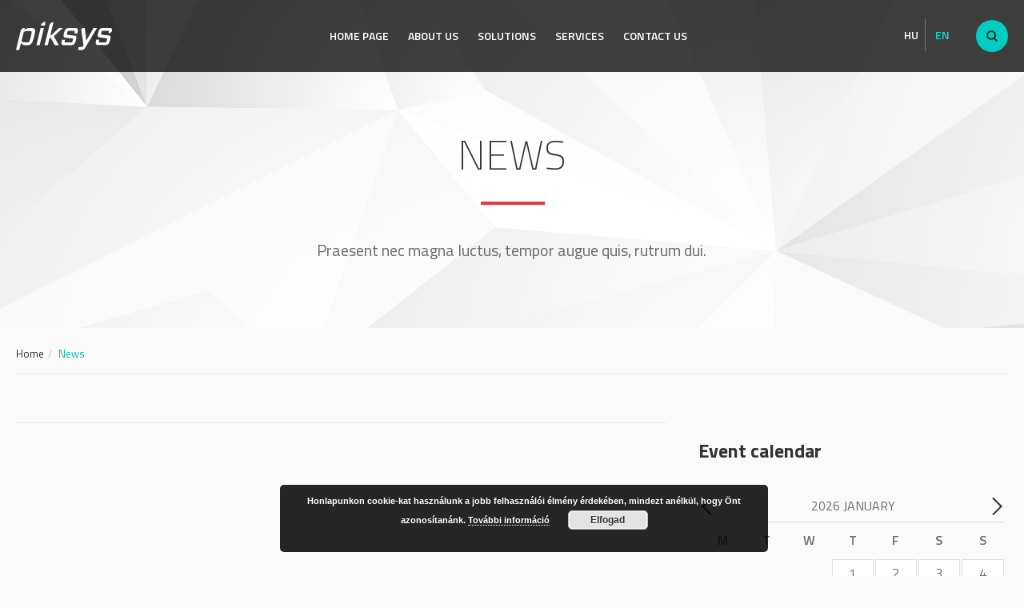

--- FILE ---
content_type: text/html; charset=UTF-8
request_url: https://www.piksys.hu/en/news/
body_size: 7296
content:
<!doctype html>
<!--[if lt IE 7]>      <html class="no-js lt-ie9 lt-ie8 lt-ie7" lang=""> <![endif]-->
<!--[if IE 7]>         <html class="no-js lt-ie9 lt-ie8" lang=""> <![endif]-->
<!--[if IE 8]>         <html class="no-js lt-ie9" lang=""> <![endif]-->
<!--[if gt IE 8]><!--> <html class="no-js" lang=""> <!--<![endif]-->
<head>
        <meta charset="utf-8">
    <!--<meta http-equiv="X-UA-Compatible" content="IE=edge,chrome=1">-->
    <meta http-equiv="X-UA-Compatible" content="IE=edge" />
    
            <title>News | PIKSYS</title>
    
    <meta name="description" content="">
    <meta name="viewport" content="width=device-width, initial-scale=1">

    <!--CSS-->
    <link href="https://www.piksys.hu/wp-content/themes/piksys/css/normalize.css" rel="stylesheet">
    <link href="https://www.piksys.hu/wp-content/themes/piksys/css/bootstrap.css" rel="stylesheet">
    <link href="https://www.piksys.hu/wp-content/themes/piksys/css/style.css" rel="stylesheet">
    <link href="https://www.piksys.hu/wp-content/themes/piksys/css/owl.carousel.css" rel="stylesheet">
    <link href="https://www.piksys.hu/wp-content/themes/piksys/css/owl.theme.default.min.css" rel="stylesheet">
    <!-- HTML5 shim and Respond.js for IE8 support of HTML5 elements and media queries -->
    <!-- WARNING: Respond.js doesn't work if you view the page via file:// -->
    <!--[if lt IE 9]>
    <script src="https://oss.maxcdn.com/html5shiv/3.7.3/html5shiv.min.js"></script>
    <script src="https://oss.maxcdn.com/respond/1.4.2/respond.min.js"></script>
    <![endif]-->
    
<!-- All in One SEO Pack 2.6 by Michael Torbert of Semper Fi Web Design[511,539] -->
<link rel="canonical" href="https://www.piksys.hu/en/news/" />
			<script type="text/javascript" >
				window.ga=window.ga||function(){(ga.q=ga.q||[]).push(arguments)};ga.l=+new Date;
				ga('create', 'UA-47466023-1', { 'cookieDomain': 'piksys.hu' } );
				// Plugins
				
				ga('send', 'pageview');
			</script>
			<script async src="https://www.google-analytics.com/analytics.js"></script>
			<!-- /all in one seo pack -->
<link rel='dns-prefetch' href='//code.jquery.com' />
<link rel='dns-prefetch' href='//s.w.org' />
		<script type="text/javascript">
			window._wpemojiSettings = {"baseUrl":"https:\/\/s.w.org\/images\/core\/emoji\/11\/72x72\/","ext":".png","svgUrl":"https:\/\/s.w.org\/images\/core\/emoji\/11\/svg\/","svgExt":".svg","source":{"concatemoji":"https:\/\/www.piksys.hu\/wp-includes\/js\/wp-emoji-release.min.js?ver=4.9.28"}};
			!function(e,a,t){var n,r,o,i=a.createElement("canvas"),p=i.getContext&&i.getContext("2d");function s(e,t){var a=String.fromCharCode;p.clearRect(0,0,i.width,i.height),p.fillText(a.apply(this,e),0,0);e=i.toDataURL();return p.clearRect(0,0,i.width,i.height),p.fillText(a.apply(this,t),0,0),e===i.toDataURL()}function c(e){var t=a.createElement("script");t.src=e,t.defer=t.type="text/javascript",a.getElementsByTagName("head")[0].appendChild(t)}for(o=Array("flag","emoji"),t.supports={everything:!0,everythingExceptFlag:!0},r=0;r<o.length;r++)t.supports[o[r]]=function(e){if(!p||!p.fillText)return!1;switch(p.textBaseline="top",p.font="600 32px Arial",e){case"flag":return s([55356,56826,55356,56819],[55356,56826,8203,55356,56819])?!1:!s([55356,57332,56128,56423,56128,56418,56128,56421,56128,56430,56128,56423,56128,56447],[55356,57332,8203,56128,56423,8203,56128,56418,8203,56128,56421,8203,56128,56430,8203,56128,56423,8203,56128,56447]);case"emoji":return!s([55358,56760,9792,65039],[55358,56760,8203,9792,65039])}return!1}(o[r]),t.supports.everything=t.supports.everything&&t.supports[o[r]],"flag"!==o[r]&&(t.supports.everythingExceptFlag=t.supports.everythingExceptFlag&&t.supports[o[r]]);t.supports.everythingExceptFlag=t.supports.everythingExceptFlag&&!t.supports.flag,t.DOMReady=!1,t.readyCallback=function(){t.DOMReady=!0},t.supports.everything||(n=function(){t.readyCallback()},a.addEventListener?(a.addEventListener("DOMContentLoaded",n,!1),e.addEventListener("load",n,!1)):(e.attachEvent("onload",n),a.attachEvent("onreadystatechange",function(){"complete"===a.readyState&&t.readyCallback()})),(n=t.source||{}).concatemoji?c(n.concatemoji):n.wpemoji&&n.twemoji&&(c(n.twemoji),c(n.wpemoji)))}(window,document,window._wpemojiSettings);
		</script>
		<style type="text/css">
img.wp-smiley,
img.emoji {
	display: inline !important;
	border: none !important;
	box-shadow: none !important;
	height: 1em !important;
	width: 1em !important;
	margin: 0 .07em !important;
	vertical-align: -0.1em !important;
	background: none !important;
	padding: 0 !important;
}
</style>
<link rel='stylesheet' id='contact-form-7-css'  href='https://www.piksys.hu/wp-content/plugins/contact-form-7/includes/css/styles.css?ver=5.0.2' type='text/css' media='all' />
<link rel='stylesheet' id='fontawesome-css'  href='https://www.piksys.hu/wp-content/plugins/wp-google-maps/css/font-awesome.min.css?ver=4.9.28' type='text/css' media='all' />
<link rel='stylesheet' id='plugin_name-admin-ui-css-css'  href='https://code.jquery.com/ui/1.11.0/themes/smoothness/jquery-ui.css?ver=PLUGIN_VERSION' type='text/css' media='' />
<script type='text/javascript' src='https://www.piksys.hu/wp-includes/js/jquery/jquery.js?ver=1.12.4'></script>
<script type='text/javascript' src='https://www.piksys.hu/wp-includes/js/jquery/jquery-migrate.min.js?ver=1.4.1'></script>
<link rel='https://api.w.org/' href='https://www.piksys.hu/wp-json/' />
<script type="text/javascript">
	window._se_plugin_version = '8.1.9';
</script>
<link rel="alternate" href="https://www.piksys.hu/aktualitasok/" hreflang="hu" />
<link rel="alternate" href="https://www.piksys.hu/en/news/" hreflang="en" />
        <script type="text/javascript">
        var piksys_ajaxurl = 'https://www.piksys.hu/wp-admin/admin-ajax.php';
        </script>
    		<style type="text/css" id="wp-custom-css">
			/* ==========================================================================
Mailchimp - newsletter
========================================================================== */
.section-padding-m{
	padding:70px 0;
}

#mc_embed_signup form {
    display: block;
    position: relative;
    text-align: left;
    padding: 0px !important;
}

.mailchimp-form{
	margin-top:30px;
	margin-bottom:30px;
}

.mailchimp-form label{
	font-weight:400;
}

.mailchimp-form input[type="text"], .mailchimp-form input[type="email"] {
    background-color: #ffffff;
    background-image: none;
    border: 2px solid #cecece;
    border-radius: 0;
    box-shadow: none;
    color: #333333;
    display: block;
    font-size: 15px;
    height: 40px;
    line-height: 1.42857;
    padding: 6px 12px;
    transition: border-color 0.15s ease-in-out 0s;
    width: 100%;
	margin-bottom:20px;
}

#mc_embed_signup input {
    border: 2px solid #cecece !important;
    -webkit-border-radius: 0px !important;
    -moz-border-radius: 0px !important;
    border-radius: 0px !important;
}

.mailchimp-form .asterisk {
    color: #d80e2f;
}

.gdpr-text, .gdpr-text p{
	font-size:16px;
	line-height:22px;
	padding-bottom:10px;
}

.gdpr-text a{
	font-weight:600;
}

#mc_embed_signup .button {
    clear: both;
    background-color: #1ad2c8 !important;
    border: 0 none !important;
    border-radius: 2px !important;
    transition: all 0.23s ease-in-out 0s;
    color: #FFFFFF;
    cursor: pointer;
    display: inline-block;
    font-size: 15px;
    font-weight: 700 !important;
    height: auto !important;
    line-height: 32px;
    margin: 0px !important;
    padding: 12px 30px !important;
    text-align: center;
    text-decoration: none;
    vertical-align: top;
    white-space: nowrap;
    width: auto;
}

#mc_embed_signup .button:hover{
	color:#ffffff;
	text-shadow:none;
	background: #00aea5 !important; 
}

#mc_embed_signup div.response {
    margin: 0 0 1em 0 !important;
    padding: 0em .5em .5em 0 !important;
    font-weight: 700 !important;
    float: left;
    top: -1.5em;
    z-index: 1;
    width: 100%;
}

#mc_embed_signup_scroll p{padding-bottom:0px}

.newsletter h3{background: url(http://www.piksys.hu/wp-content/themes/piksys/img/red-line.svg) center bottom no-repeat;}

#mc_embed_signup_scroll br{display:none;}		</style>
	
    <script type="text/javascript" src="https://www.piksys.hu/wp-content/themes/piksys/js/jquery.smooth-scroll.js"></script>
    <script src="https://www.piksys.hu/wp-content/themes/piksys/js/bootstrap.min.js"></script>
    <script src="https://www.piksys.hu/wp-content/themes/piksys/js/scripts.js"></script>
    <script src="https://www.piksys.hu/wp-content/themes/piksys/js/owl.carousel.min.js"></script>
    <script src="https://www.piksys.hu/wp-content/themes/piksys/js/responsive-tabs.js"></script>
    <script src="https://www.piksys.hu/wp-content/themes/piksys/js/fixedsticky.js" type="text/javascript"></script>
    <script src="https://www.piksys.hu/wp-content/themes/piksys/js/site.js"></script>


    <script>
        jQuery(document).ready(function(){
            if(jQuery(window).innerWidth() > 800){
                jQuery(".site-navigation").stick_in_parent({
                    offset_top: 90,
                    parent: jQuery(".site-navigation").closest('.row')
                });
            }            
        });

    </script>   
	
	<!-- Begin MailChimp Signup Form -->
    <link href="//cdn-images.mailchimp.com/embedcode/classic-10_7.css" rel="stylesheet" type="text/css">
</head>

<body>

<!-- NAVIGATION -->
<section class="navigation">
            <header>
                <div class="header-content">
                    <div class="logo"><a href="https://www.piksys.hu/en/home-page"><img class="top-logo" src="https://www.piksys.hu/wp-content/themes/piksys/img/top-logo.svg" alt="PIKSYS"></a></div>
                    
                    <a href="#" class="search" data-toggle="modal" data-target=".bs-modal-lg"><img src="https://www.piksys.hu/wp-content/themes/piksys/img/i-search.svg"></a>
                    
                    <ul class="languages">
                        <li class=""><a href="https://www.piksys.hu/aktualitasok/">Hu</a></li>
                        <li class="active"><a href="https://www.piksys.hu/en/news/">En</a></li>
                    </ul>
                    
                    <div class="header-nav">
                        <nav>
                            <ul class="primary-nav">
                            <li id="menu-item-136" class="menu-item menu-item-type-post_type menu-item-object-page menu-item-home menu-item-136"><a title="Home page" href="https://www.piksys.hu/en/home-page/">Home page</a></li>
<li id="menu-item-133" class="menu-item menu-item-type-post_type menu-item-object-page menu-item-133"><a title="About us" href="https://www.piksys.hu/en/about-us/">About us</a></li>
<li id="menu-item-134" class="menu-item menu-item-type-post_type menu-item-object-page menu-item-134"><a title="Solutions" href="https://www.piksys.hu/en/solutions/">Solutions</a></li>
<li id="menu-item-132" class="menu-item menu-item-type-post_type menu-item-object-page menu-item-132"><a title="Services" href="https://www.piksys.hu/en/services/">Services</a></li>
<li id="menu-item-135" class="menu-item menu-item-type-post_type menu-item-object-page menu-item-135"><a title="Contact Us" href="https://www.piksys.hu/en/contact-us/">Contact Us</a></li>

                            <!--
                                <li class="active"><a href="index.html">Főoldal</a></li>
                                <li><a href="about.html">Rólunk</a></li>
                                <li><a href="news.html">Aktualitások</a></li>
                                <li><a href="products.html">Megoldások</a></li>
                                <li><a href="services.html">Szolgáltatások</a></li>
                                <li><a href="support.html">Támogatás</a></li>
                                <li><a href="contact.html">Kapcsolat</a></li>
                            -->
                            </ul>
                        </nav>
                    </div>
                    
                    <div class="navicon">
                        <a class="nav-toggle" href="#"><span></span></a>
                    </div>
                </div>
        </header>
</section>
<!-- END NAVIGATION -->
<!-- HERO -->
<section class="hero-subpage">
	<div class="container">
    	<div class="row">
        	<div class="col-md-8 col-md-offset-2 text-center">
            	<div class="hero-content">
            	<h2>News</h2>
                <p>Praesent nec magna luctus, tempor augue quis, rutrum dui.</p>
                </div>
            </div>
        </div>
    </div>
</section>
<!-- END HERO -->

<!-- PAGE CONTENT -->
<section class="section-padding page">
	<div class="container">
    	<ol class="breadcrumb"><li><a href="https://www.piksys.hu/en/home-page">Home</a></li><li class="active">News</li></ol>
    	
        <div class="row">
	        <!--
	        <div class="col-md-10 col-md-offset-1 news-list">
	        -->
	        <div class="col-md-8 news-list">
	        	<div class="row">
	
	            </div>
	            
	            <hr>
	            
	            <div class="text-center">
					
	            	<ul class="pagination">
	            								
						<li></li>
											</ul>

					<br>

				<!--
	            	<ul class="pagination">
	                	<li>
	                  		<a href="#" aria-label="Previous">
	                    		<span aria-hidden="true">&laquo;</span>
	                  		</a>
	                	</li>
	                	<li class="active"><a href="#">1</a></li>
	                	<li><a href="#">2</a></li>
	                	<li><a href="#">3</a></li>
	                	<li><a href="#">4</a></li>
	                	<li><a href="#">5</a></li>
	                	<li>
	                  		<a href="#" aria-label="Next">
	                    		<span aria-hidden="true">&raquo;</span>
	                  		</a>
	                	</li>
	              	</ul>
	            -->
	            </div>


	        </div>
	        
			<div class="col-md-4">
				<h3>Event calendar</h3>
				<div id="eventcalendar"></div>
				<div class="event-comingup"><p>No upcoming event</p></div>	        </div>

        </div>
        
        
    </div>
</section>
<!-- PAGE CONTENT -->

<!-- NEWS -->




<!-- PARTNERS -->
<section class="partners section-padding-l">
	<div class="container text-center">
    	<div class="row">
            <div class="col-md-12">
            <!-- SLIDER -->
            <div class="partners-slider owl-theme">
            	                <div class="item">
                  	<a href="https://www.forcepoint.com/" target="_blank" class="partner-logo">
                  		<img src="https://www.piksys.hu/wp-content/uploads/2017/05/forcepoint-logo.svg" title="Forcepoint" alt="Forcepoint">
                  	</a>
                </div>
            	                <div class="item">
                  	<a href="https://www.trellix.com" target="_blank" class="partner-logo">
                  		<img src="https://www.piksys.hu/wp-content/uploads/2022/02/Trellix_LOGO_Color_Graphite-1-e1658228853209.png" title="Trellix" alt="Trellix">
                  	</a>
                </div>
            	                <div class="item">
                  	<a href="https://www.mcafee.com/" target="_blank" class="partner-logo">
                  		<img src="https://www.piksys.hu/wp-content/uploads/2017/05/mcafee-logo.svg" title="McAfee" alt="McAfee">
                  	</a>
                </div>
            	                <div class="item">
                  	<a href="https://www.netwrix.com/" target="_blank" class="partner-logo">
                  		<img src="https://www.piksys.hu/wp-content/uploads/2017/05/netwrix-logo.svg" title="Netwrix" alt="Netwrix">
                  	</a>
                </div>
            	                <div class="item">
                  	<a href="https://www.skyhighsecurity.com/" target="_blank" class="partner-logo">
                  		<img src="https://www.piksys.hu/wp-content/uploads/2022/07/Skyhigh-logo-1-300-wide-e1658221955809.png" title="Skyhigh" alt="Skyhigh">
                  	</a>
                </div>
            	                <div class="item">
                  	<a href="https://www.symantec.com/" target="_blank" class="partner-logo">
                  		<img src="https://www.piksys.hu/wp-content/uploads/2017/05/symantec-logo.svg" title="Symantec" alt="Symantec">
                  	</a>
                </div>
            	                <div class="item">
                  	<a href="https://www.watchguard.com/" target="_blank" class="partner-logo">
                  		<img src="https://www.piksys.hu/wp-content/uploads/2017/05/watchguard-logo.svg" title="Watchguard" alt="Watchguard">
                  	</a>
                </div>
            	                <div class="item">
                  	<a href="https://www.veritas.com/" target="_blank" class="partner-logo">
                  		<img src="https://www.piksys.hu/wp-content/uploads/2017/05/veritas-logo.svg" title="Veritas" alt="Veritas">
                  	</a>
                </div>
            	                <div class="item">
                  	<a href="https://meraki.cisco.com/" target="_blank" class="partner-logo">
                  		<img src="https://www.piksys.hu/wp-content/uploads/2017/05/meraki-logo.svg" title="Meraki" alt="Meraki">
                  	</a>
                </div>
            	                <div class="item">
                  	<a href="http://www.solarwinds.com/" target="_blank" class="partner-logo">
                  		<img src="https://www.piksys.hu/wp-content/uploads/2017/05/solarwinds-logo.svg" title="Solarwinds" alt="Solarwinds">
                  	</a>
                </div>
            	                <div class="item">
                  	<a href="https://www.proofpoint.com/us" target="_blank" class="partner-logo">
                  		<img src="https://www.piksys.hu/wp-content/uploads/2019/08/index-e1566826906830.png" title="Proofpoint" alt="Proofpoint">
                  	</a>
                </div>
            	                <div class="item">
                  	<a href="https://www.crowdstrike.com/" target="_blank" class="partner-logo">
                  		<img src="https://www.piksys.hu/wp-content/uploads/2021/08/CrowdStrike-Logo-Horizontal-e1629731994751.png" title="CrowdStrike" alt="CrowdStrike">
                  	</a>
                </div>
            	            </div>
            <!-- /SLIDER -->
            </div>
        </div>
    </div>
</section>
<!-- END PARTNERS -->




<!-- FOOTER -->
<section class="footer">
	<div class="container">
    	<div class="row">
        	
            <div class="footer-box">
        	<div class="col-md-4">
            	<p class="phone"><a href="tel:+36-1-455-6000">+36-1-455-6000</a></p>
            </div>
            <div class="col-md-4">
            	<p class="fax">+36-1-455-6005</p>
            </div>
            <div class="col-md-4">
            	<p class="email"><a href="mailto:info@piksys.hu">info@piksys.hu</a></p>
            </div>
            </div>
            
        </div>
    </div>
    
    <div class="copyright">
        <div class="container">
            <div class="row">
                <div class="col-md-12">
                    <ul class="footer-menu">
                    <li id="menu-item-538" class="menu-item menu-item-type-post_type menu-item-object-page menu-item-538"><a title="Career" href="https://www.piksys.hu/en/career/">Career</a></li>
                    </ul>
                </div>
            </div>
        </div>

    	<div class="container">
            <div class="copyright-box">
            	<div class="row">
                	<div class="col-md-6">
                        <span>© 
                            PiK-SYS - 2018                            
                        </span>
                    </div>

                    <div class="col-md-6"><a href="http://g79.hu/" class="g79"><img src="https://www.piksys.hu/wp-content/themes/piksys/img/g79-logo.svg"></a></div>
                </div>
            </div>
        </div>
    </div>
    
</section>
<!-- END FOOTER -->




<!-- Modal -->
<div class="modal fade bs-modal-lg" id="myModal" tabindex="-1" role="dialog" aria-labelledby="mySmallModalLabel" aria-hidden="true">
  <div class="modal-dialog modal-lg">
    
    <div class="modal-content">
		<div class="modal-header">
        <button type="button" class="close" data-dismiss="modal" aria-label="Close"><span aria-hidden="true">&times;</span></button>
      	</div>
      	
        <div class="modal-body">
        <div id="myTabContent" class="tab-content">
        <div class="tab-pane fade active in" id="signin">
            <form class="form-horizontal" action="https://www.piksys.hu/en/" method="POST">
            <fieldset>
            <!-- Sign In Form -->
            <!-- Text input-->
            <div class="control-group">
              <div class="controls">
                <input required="" id="userid" name="s" type="text" class="form-control input-medium" placeholder="Type to search">
              </div>
            </div>

            <!-- Button -->
            <div class="control-group">
              <label class="control-label" for="search"></label>
              <div class="controls">
                <button id="search" name="sbtn" class="btn btn-turquoise btn-block">Search</button>
              </div>
            </div>
            
            </fieldset>
            </form>
        </div>
        </div>
        </div>
            
    </div>
    
  </div>
</div>







<link rel='stylesheet' id='basecss-css'  href='https://www.piksys.hu/wp-content/plugins/eu-cookie-law/css/style.css?ver=4.9.28' type='text/css' media='all' />
<script type='text/javascript'>
/* <![CDATA[ */
var wpcf7 = {"apiSettings":{"root":"https:\/\/www.piksys.hu\/wp-json\/contact-form-7\/v1","namespace":"contact-form-7\/v1"},"recaptcha":{"messages":{"empty":"Please verify that you are not a robot."}}};
/* ]]> */
</script>
<script type='text/javascript' src='https://www.piksys.hu/wp-content/plugins/contact-form-7/includes/js/scripts.js?ver=5.0.2'></script>
<script type='text/javascript' src='https://www.piksys.hu/wp-includes/js/jquery/ui/core.min.js?ver=1.11.4'></script>
<script type='text/javascript' src='https://www.piksys.hu/wp-includes/js/jquery/ui/datepicker.min.js?ver=1.11.4'></script>
<script type='text/javascript'>
jQuery(document).ready(function(jQuery){jQuery.datepicker.setDefaults({"closeText":"Close","currentText":"Today","monthNames":["January","February","March","April","May","June","July","August","September","October","November","December"],"monthNamesShort":["Jan","Feb","Mar","Apr","May","Jun","Jul","Aug","Sep","Oct","Nov","Dec"],"nextText":"Next","prevText":"Previous","dayNames":["Sunday","Monday","Tuesday","Wednesday","Thursday","Friday","Saturday"],"dayNamesShort":["Sun","Mon","Tue","Wed","Thu","Fri","Sat"],"dayNamesMin":["S","M","T","W","T","F","S"],"dateFormat":"yy-mm-dd","firstDay":1,"isRTL":false});});
</script>
<script type='text/javascript' src='https://www.piksys.hu/wp-includes/js/wp-embed.min.js?ver=4.9.28'></script>
<script type='text/javascript'>
/* <![CDATA[ */
var eucookielaw_data = {"euCookieSet":null,"autoBlock":"0","expireTimer":"1","scrollConsent":"0","networkShareURL":"","isCookiePage":"","isRefererWebsite":""};
/* ]]> */
</script>
<script type='text/javascript' src='https://www.piksys.hu/wp-content/plugins/eu-cookie-law/js/scripts.js?ver=4.9.28'></script>
<!-- Eu Cookie Law 3.0.1 --><div class="pea_cook_wrapper pea_cook_bottomcenter" style="color:#FFFFFF;background:rgb(0,0,0);background: rgba(0,0,0,0.85);"><p>Honlapunkon cookie-kat használunk a jobb felhasználói élmény érdekében, mindezt anélkül, hogy Önt azonosítanánk.  <a style="color:#FFFFFF;" href="https://www.piksys.hu/adatvedelmi-nyilatkozat/" target="_blank" id="fom">További információ</a> <button id="pea_cook_btn" class="pea_cook_btn" href="#">Elfogad</button></p></div><div class="pea_cook_more_info_popover"><div class="pea_cook_more_info_popover_inner" style="color:#FFFFFF;background-color: rgba(0,0,0,0.9);"><p>A süti beállítások ennél a honlapnál engedélyezett a legjobb felhasználói élmény érdekében. Amennyiben a beállítás  változtatása nélkül kerül sor a honlap használatára, vagy az "Elfogadás" gombra történik kattintás, azzal a felhasználó elfogadja a sütik használatát.</p><p><a style="color:#FFFFFF;" href="#" id="pea_close">Bezárás</a></p></div></div>
<script type="text/javascript">
jQuery(document).ready(function(){
    jQuery('#eventcalendar').datepicker({
        showMonthAfterYear: true,
        onSelect: function(datetxt, obj){
            //console.log(datetxt.substr(5,2));

            setTimeout(function(){
                render_events(datetxt.substr(0,4), parseInt(datetxt.substr(5,2)) - 1);

            },50);
        },
        onChangeMonthYear: function (year, month, obj) {
            //console.log(arguments);
            getEvents(year, (month < 10 ? '0' + month : month));
        }
    });

    getEvents('2026','01');
});
</script>

<!-- ezt sose töröld ki -->
<script type="text/javascript">
  (function($) {
      fakewaffle.responsiveTabs(['xs', 'sm']);
  })(jQuery);
</script>
<script type="text/javascript" src="//s3.amazonaws.com/downloads.mailchimp.com/js/mc-validate.js"></script>
<script type="text/javascript">(function($) {window.fnames = new Array(); window.ftypes = new Array();fnames[0]='EMAIL';ftypes[0]='email';fnames[2]='LNAME';ftypes[2]='text';fnames[3]='FNAME';ftypes[3]='text';fnames[1]='COMPANY';ftypes[1]='text';fnames[4]='STATUS';ftypes[4]='text';fnames[5]='PHONE';ftypes[5]='text'; /*

 * Translated default messages for the $ validation plugin.

 * Locale: HU

 */

$.extend($.validator.messages, {

	required: "Kötelező megadni.",

	maxlength: $.validator.format("Legfeljebb {0} karakter hosszú legyen."),

	minlength: $.validator.format("Legalább {0} karakter hosszú legyen."),

	rangelength: $.validator.format("Legalább {0} ťs legfeljebb {1} karakter hosszú legyen."),

	email: "érvényes e-mail címnek kell lennie.",

	url: "érvényes URL-nek kell lennie.",

	date: "Dátumnak kell lennie.",

	number: "Számnak kell lennie.",

	digits: "Csak számjegyek lehetnek.",

	equalTo: "Meg kell egyeznie a két értéknek.",

	range: $.validator.format("{0} és {1} közé kell esnie."),

	max: $.validator.format("Nem lehet nagyobb, mint {0}."),

	min: $.validator.format("Nem lehet kisebb, mint {0}."),

	creditcard: "érvényes hitelkártyaszámnak kell lennie."

});}(jQuery));var $mcj = jQuery.noConflict(true);</script>

</body>
</html>

--- FILE ---
content_type: text/css
request_url: https://www.piksys.hu/wp-content/themes/piksys/css/style.css
body_size: 10133
content:
@import url('https://fonts.googleapis.com/css?family=Titillium+Web:200,300,400,600,700&subset=latin-ext');
/* ==========================================================================
Typography
========================================================================== */
html{
	-webkit-font-smoothing: antialiased;
	-moz-osx-font-smoothing: grayscale;
}

p {
  	font-size: 16px;
  	line-height: 24px;
  	padding-bottom: 20px; 
}

h1, h2, h3, h4, h5, h6, .h1, .h2, .h3, .h4, .h5, .h6 {
    font-family: 'Titillium Web', sans-serif;
    line-height: 1.3;
    color: inherit;
	font-weight: normal;
	color: #333333;
}

h1 {
  font-size: 60px; 
}

h2 {
  	font-size: 48px;
	color:#575757;
	font-weight:300;
  	margin-bottom:40px;
}

h3 {
  	font-size: 24px;
  	margin-bottom: 20px;
	font-weight:700;
}	

h4 {
  	font-size: 18px; 
}

h5 {
  	font-size: 15px;
}

h3 a, .link{
  	color: #333333;
}

h3 a:hover{
	color:#e13d3d;
}

a{
	transition:all 0.45s ease 0s; 
	text-decoration:none;
	color:#333333;
}

a:hover, a:active, a:focus, btn:hover, btn:active, btn:focus{
	text-decoration:none;
	outline: none !important;
}

.link:hover{
	color:#e13d3d;
}

hr {
	border: 0 none;
  	border-top: 1px solid #EAEAEA;
  	background: none;
  	height:0;
	margin-bottom:40px;
	margin-top:40px;
}

b, strong {
    font-weight: 700;
}

.bigger{
	font-size:120%;
}

.dotted-list{
    margin: 20px 0 40px;
}

.number-list{
    margin: 20px 0 20px 15px;
}

.dotted-list li {
    background: url(../img/list-dot.svg) 0px 15px no-repeat;
    padding: 7px 0px 7px 20px;
}

.number-list li {
    padding: 7px 0px 7px 10px;
    counter-increment: step-counter;
}

.number-list li ul li {
    background: url(../img/list-dot.svg) left center no-repeat;
    padding: 7px 0px 7px 20px;
}


/* ==========================================================================
Events
========================================================================== */
.event-comingup {
	margin-top: 20px;
}

.event-comingup a {
	color: #18d2c8;
}

.event-title{
	background: url(../img/red-line-thin.svg) bottom left no-repeat;
	padding-bottom:30px;
	font-size:34px;
	font-weight:600;
}

.apply-form .event-title{
	background-position:bottom left;
}

.upper{
	text-transform:uppercase;
}

.contact-list {
	margin-bottom:20px;
}

.contact-list .upper:after {
    content:"\a";
    white-space:pre;
}

.contact-list p{
	margin-top:10px;
}

.form-apply .form-group {
    margin-bottom: 20px;
}

.form-apply .radio, .checkbox {
    position: relative;
    display: block;
    margin-top: 5px;
    margin-bottom: 10px;
}

.form-apply .radio input[type="radio"], .radio-inline input[type="radio"], .checkbox input[type="checkbox"], .checkbox-inline input[type="checkbox"] {
    margin-left: -20px;
    margin-top: 3px;
    position: absolute;
}

.form-apply .radio input[type="radio"], .form-apply .radio-inline input[type="radio"], .form-apply .checkbox input[type="checkbox"], .form-apply .checkbox-inline input[type="checkbox"] {
    margin-left: -20px;
    margin-top: 3px;
    position: absolute;
}

/* ==========================================================================
Global Styles
========================================================================== */
.no-padding { padding: 0; }

.no-margin { margin: 0; }

body {
  	font-family: 'Titillium Web', sans-serif;
  	font-size:16px;
  	font-weight: normal;
  	color: #6b6b6b;
  	-webkit-text-size-adjust: 100%;
  	background-color:#fafafa;
}

ul, ol {
  	margin: 0;
  	padding: 0; 
}

ul li {
  	list-style: none; 
}

.row-eq-height {
  display: -webkit-box;
  display: -webkit-flex;
  display: -ms-flexbox;
  display: flex;
}

/* ==========================================================================
Sections
========================================================================== */
.navigation {
  	-webkit-transition: all 300ms ease-in-out;
    transition: all 300ms ease-in-out;
  	position: fixed;
  	width: 100%;
  	z-index: 999;
  	background:rgba(0,0,0,0.75);
}

.hero{
	width:100%;
	background: url(../img/header-bg.jpg) top center no-repeat;
}

.hero-subpage{
	width:100%;
	background:url(../img/product-bg.svg) center center no-repeat;
}

.products{
	width:100%;
	background:url(../img/product-bg.svg) center center no-repeat;
	text-align:center;
	padding-bottom:0px;
}

.services{
	width:100%;
	background:white;
	border-bottom:1px solid #eaeaea;
}

.news{
	width:100%;
	border-bottom:1px solid #eaeaea;
}

.newspage{
	padding-top:180px !important;
	width:100%;
	border-bottom:1px solid #eaeaea;
}

.partners{
	width:100%;
	background:white;
}

.footer{
	width:100%;
	background-image: url(../img/footer-logo-bg.svg), url(../img/footer-bg.jpg);
	background-position: center right, center center;
	background-repeat: no-repeat;
}

.homepage .section-padding{
	padding:60px 0 80px 0;
}

.section-padding{
	padding:20px 0 80px 0;
}

.top-padding{
	padding-top:60px;
}

.section-padding-l{
	padding:120px 0;
}

/* ==========================================================================
Navigation
========================================================================== */
.header-nav.open {
  	visibility: visible;
  	opacity: 1;
  	-webkit-transition: opacity 0.5s;
  	transition: opacity 0.5s; 
}

.nav-toggle {
  	position: absolute;
  	top: 0;
  	right: 10px;
  	z-index: 999999;
  	padding: 10px 0 0 0;
  	cursor: pointer;
	display:block;
	width:30px;
	height:24px;
}

.nav-toggle:focus {
  	outline: none; 
}

.nav-toggle span, .nav-toggle span:before, .nav-toggle span:after {
  	content: "";
  	position: absolute;
  	display: block;
  	width: 30px;
  	height: 2px;
  	border-radius: 1px;
  	background: #ffffff;
  	cursor: pointer; 
}

.nav-toggle span:before {
  	top: -8px; 
}

.nav-toggle span:after {
  	bottom: -8px; 
}

.nav-toggle span, .nav-toggle span:before, .nav-toggle span:after {
  	-webkit-transition: all 300ms ease-in-out;
  	transition: all 300ms ease-in-out; 
}

.nav-toggle.active span {
  	background-color: transparent; 
}

.nav-toggle.active span:before, .nav-toggle.active span:after {
  	top: 0; 
}

.nav-toggle.active span:before {
  	-ms-transform: rotate(45deg);
  	-webkit-transform: rotate(45deg);
  	transform: rotate(45deg); 
}

.nav-toggle.active span:after {
  	top: 10px;
  	-ms-transform: translatey(-10px) rotate(-45deg);
  	-webkit-transform: translatey(-10px) rotate(-45deg);
  	transform: translatey(-10px) rotate(-45deg); 
}

.navicon {
  	position: absolute;
  	height: 30px;
  	right: 0px;
  	top: 34px;
  	visibility: hidden;
  	-webkit-transition: all 300ms ease-in-out;
    transition: all 300ms ease-in-out; 
}

.fixed {
  	position: fixed;
  	z-index: 999;
  	width: 100%;
	background:rgba(0,0,0,0.85);
	border-bottom: none;
}

header {
  	padding: 0;
  	position: relative;
  	width: 100%;
	height:90px;
  	margin: 0 auto;
  	-webkit-transition: padding 300ms ease-in-out;
    transition: padding 300ms ease-in-out; 
}
  
header a {
    color: #ffffff;
    font-size: 14px;
	font-weight:600;
}

header .logo {
    display: inline-block;
	margin-left:20px;
	margin-top:27px;
	width:120px;
}

header ul.primary-nav {
	height:90px;
    margin: 0;
    padding: 0;
	width: 100%;
	text-align: center;
	list-style: none;
}

header ul.primary-nav li {
    display: inline;
}
      
header ul.primary-nav li a {
    color: #ffffff;
    padding:0px 10px 32px 10px;
	font-size:14px;
	text-transform:uppercase;
	font-weight:600;
	line-height:89px;
}

header ul.primary-nav li.active a{
	color: #18d2c8;
	border-bottom:2px solid #18d2c8;
}

header ul.primary-nav li a:hover, .languages li a:hover, .languages li.active a {
    color: #18d2c8; 
}
    
header .header-nav {
    display: block;
	float:right;
	width:calc(100% - 290px);
}

.languages{
	float:right;
	margin-right:20px;
	width:70px;
	height:90px;
}

.languages li{
	display:inline-block;
	padding:10px 8px;
	border-right:1px solid rgba(255,255,255,0.3);
	margin-top:24px;
}

.languages li:last-child{
	border-right:none;
	padding-right:0;
}

.languages li:first-child{
	padding-left:0;
}

.languages li a{
	display:block;
	text-align:center;
	text-transform:uppercase;
	font-size:14px;
	color:#ffffff;
	font-weight:600;
}

.search{
	float:right;
	margin-right:20px;
	margin-top:25px;
	width:40px;
	height:40px;
	line-height:36px;
	background:#00cdc2;
	text-align:center;
	border-radius:50%;
}

.search:hover{
	background:#ffffff;
}

.search-result .title{
    font-size: 20px;
    margin-bottom: 20px;
    font-weight: 700;
	color:#333333;
	line-height:1.3;
	display:block;
	background:none;
	padding-left:0;
	text-transform:none;
}

.search-result .title:hover{
	color:#e13d3d
}


/* ==========================================================================
Header
========================================================================== */
.hero{
	color:#ffffff;
	position: relative;
	z-index:0;
	padding-top:40px;
}

.hero-content{
	padding:16vh 0;
	margin-bottom:60px;
}

.hero-subpage{
	position: relative;
	z-index:0;
	padding-top:40px;
}

.hero-subpage .hero-content{
	padding:100px 0 40px 0;
	margin-bottom:10px;
}

.welcome{
	text-transform:uppercase;
	font-size:18px;
	letter-spacing:2px;
}

.hero h2, .slider-content h2{
	text-transform:uppercase;
	font-weight:200;
	color:#ffffff;
	font-size:4vw;
	background:url(../img/red-line-long.svg) bottom center no-repeat;
	padding-bottom:30px;
}

.hero p, .slider-content p{
	font-size:20px;
	line-height:34px;
	padding:0 10%;
	margin-bottom:30px;
}

.hero-subpage h2{
	text-transform:uppercase;
	font-weight:200;
	font-size:4vw;
	background:url(../img/red-line-long.svg) bottom center no-repeat;
	padding-bottom:30px;
	color:#333333;
}

.hero-subpage p{
	font-size:20px;
	line-height:34px;
	padding:0 10%;
	margin-bottom:30px;
}

.btn-turquoise{
	background: #1ad2c8;
	color:#ffffff;
	text-transform:uppercase;
	letter-spacing:2px;
	font-weight:700;
	text-shadow:0px 1px 2px rgba(0,127,120,0.3);
	padding:15px 30px;
	border:none;
	transition: all 300ms ease-in-out; 
}

.btn-turquoise:hover{
	color:#ffffff;
	text-shadow:none;
	background: #00aea5; 
}

.btn-turquoise:active, .btn-turquoise:focus{
	color:#ffffff;
}


.btn-sm{
	padding:12px 24px;
	font-size:13px;
}

.btn-red{
	background: #e96262;
	color:#ffffff;
	text-transform:uppercase;
	letter-spacing:2px;
	font-weight:700;
	text-shadow:0px 1px 2px rgba(0,127,120,0.1);
	padding:15px 30px;
}

.btn-red:hover{
	color:#ffffff;
	text-shadow:none;
	background:#E13D3D; 
}

.btn-red:active, .btn-red:focus{
	color:#ffffff;
}

.hero-slider{
	color:#ffffff;
	position: relative;
	z-index:0;
}

.hero-slider img{
	position:relative; 
	z-index:2;
	max-height:95vh;
	min-height:80vh;
}

.header-slider .owl-item img {
    display: block;
    width: 100%;
    object-fit: cover;
}

.slider-content{
	position:absolute;
	z-index:3;
	text-align:center;
	width:100%;
	padding:20vh 0 16vh 0;
}
	
.header-slider .owl-item {
 	-webkit-transform: translateZ(0);
 	-ms-transform: translateZ(0); 
 	transform: translateZ(0);
}

/* ==========================================================================
Breadcrumbs
========================================================================== */
.breadcrumb {
    padding: 0 0 15px 0;
    margin-bottom: 60px;
    list-style: none;
    background-color: transparent;
    border-radius: 0px;
	border-bottom:1px solid #EAEAEA;
}

.breadcrumb > li {
    display: inline-block;
	font-size:13px;
}

.breadcrumb > .active {
    color: #00b3a9;
}

.breadcrumb > li a, .breadcrumb > li a.focus{
	color:#333333;
}

.breadcrumb > li a:hover{
	color:#E13D3D;
}

/* ==========================================================================
Products
========================================================================== */
.products-box{
	background:white;
	-webkit-box-shadow: 0px 3px 3px 0px rgba(0,0,0,0.15);
	-moz-box-shadow: 0px 3px 3px 0px rgba(0,0,0,0.15);
	box-shadow: 0px 3px 3px 0px rgba(0,0,0,0.15);
	position: relative;
	z-index:1;
	bottom:90px;
}

.products .col-md-3{
	border-right:1px solid #eaebee;
}

.products .col-md-3:last-child{
	border:none;
}

.product-item, .product-item2{
	border-top:10px solid #eff0f2;
	padding:50px 20px 30px 20px;
	display:block;
	color: #6b6b6b;
}

.product-item:hover{
	border-top:10px solid #00cdc2;
}

.product-item h3, .product-item2 h3{
	transition:all 0.45s ease 0s;
	margin-top:30px;
	font-size:22px;
}

.product-item:hover h3{
	color:#1fbfb6;
}

.product-item:hover p, .product-item:active p, .product-item:focus p{
	color:#6b6b6b;
}

.products-picture-outer {
    display: table;
    height: 400px;
    width: 100%;
	float:left;
	text-align:center;
	margin-bottom:20px;
	position:relative;
	z-index:1;
}

.products-picture-overlay{
	background:rgba(0,0,0,0.5);
	z-index:2;
	position:absolute;
	width:100%;
	top:0;
	height:100%;
	transition:all 0.45s ease 0s;
}

.products-picture-outer:hover .products-picture-overlay{
	background:rgba(0,0,0,0.8);
}

.bg-01{
	background:url(../images/prod-bg-01.jpg)no-repeat center center scroll; 
	-webkit-background-size: cover;
  	-moz-background-size: cover;
  	-o-background-size: cover;
  	background-size: cover;
}

.products-picture-content {
    display: table-cell;
    vertical-align: middle;
	min-height:400px;
	position:relative;
	z-index:3;
}

.products-picture-content img{
	width:15%;
}

.products-title{
	margin-bottom:60px;
}

.products-title a{
	color:#333333;
	font-weight:600;
	font-size:24px;
	margin-bottom:60px;
}

.products-title a:hover{
	color:#e13d3d;
}

.solution-list{
	margin:30px 0 30px 0;
	border-top:1px solid #cccccc;
}

.solution-list li{
	border-bottom:1px solid #cccccc;
	padding:20px 0 15px 0;
	transition:all 0.45s ease 0s;
}

.solution-list li:hover{
	border-bottom:1px solid #E13D3D;
}

.solution-list li h4{
	margin-top:0px;
	font-weight:600;
	padding-left:45px;
	display:block;
	min-height:30px;
	line-height: inherit;
	background:url(../img/product-list-arrow.svg) left center no-repeat;
	transition:all 0.45s ease 0s;
}

.solution-list li:hover h4{
	color:#e13d3d;
	padding-left:65px;
}

.solution-list li p{
	margin-top:0px;
	margin-bottom:0;
	padding-bottom:0;
}

.solution-list li .btn-sm{
	margin-top:0px;
}

.product-sub-list a.partner-name{
	margin-top:15px;
}

.product-sub-list li img{
	width:65% !important;
}

.product-sub-list li span{
	display:block;
	margin-bottom:25px;
	margin-top:10px !important;
}

.product-sub-list .partner-name{
	font-size:18px;
	color:#e13d3d;
	font-weight:700;
	margin-top:18px;
	display:block;
}


/* ==========================================================================
Services
========================================================================== */
.nav-tabs {
    border-bottom: 1px solid #e13d3d;
	margin-top:20px;
}

.nav-tabs > li {
    float: left;
    margin-bottom: 0px;
	width:25%;
}

.nav > li > a {
    position: relative;
    display: block;
    padding: 10px 10;
	text-align:center;
	color:#333333;
	font-size:20px;
	font-weight:700;
}

.nav-tabs > li > a {
    margin-right: 2px;
    line-height: 2;
    border-radius: 0;
	border-top:none;
	border-left:none;
	border-right:none;
	border-bottom:10px solid transparent;
	transition:color 0.45s ease 0s; 
}

.nav-tabs > li > a:hover {
    border-color: transparent transparent transparent;
	color:#e13d3d;
}

.nav > li > a:hover, .nav > li > a:focus {
    text-decoration: none;
    background-color: #ffffff;
}

.nav-tabs > li.active > a, .nav-tabs > li.active > a:hover, .nav-tabs > li.active > a:focus {
    color: #333333;
    background: white url(../img/red-arrow.svg) bottom center no-repeat;
	border-top:none;
	border-left:none;
	border-right:none;
	border-bottom:10px solid #e13d3d;
    cursor: default;
}

.tab-content{
	text-align:center;
	padding:60px 90px 0 90px;
}

.tab-content p{
	font-size:17px;
}

.tab-content h3, .products-title {
    background: none !important;
}

.panel {
    margin-bottom: 20px;
    background-color: #ffffff;
    border: 1px solid transparent;
    border-radius: 0px;
    -webkit-box-shadow: none;
    box-shadow: none;
}

.panel-default {
    border-color: #EAEAEA;
}

.panel-group .panel {
    margin-bottom: 0;
    border-radius: 0px;
}

.panel-default > .panel-heading {
    color: #333333;
    background-color: #fafafa;
    border-color: #eaeaea;
}

.panel-title {
    margin-top: 0;
    margin-bottom: 0;
    color:#333333;
	font-size:16px;
	font-weight:700;
}

.panel-heading {
    padding: 10px 15px;
    border-bottom: 1px solid transparent;
    border-top-right-radius: 0px;
    border-top-left-radius: 0px;
}

.panel-body h3{
	margin-top:5px;
}

.site-navigation{
	margin:15px 20px 50px 0;
}

.site-navigation li{
}

.site-navigation li a{
	color:#333333;
	border-bottom:1px solid #EAEAEA;
	display:block;
	padding:15px 0;
	font-weight:600;
}

.site-navigation li a:hover, .site-navigation li a:active{
	border-color:#E13D3D;
}

.site-contact{
	background: #1ad2c8;
	color: #ffffff;
	text-transform: uppercase;
	letter-spacing: 2px;
	font-weight: 700;
	text-shadow: 0px 1px 2px rgba(0,127,120,0.3);
	text-align:center;
	margin-top:25px;
	border-radius:2px;
}

.site-contact a{
	border-bottom:none !important;
	color:#ffffff !important;
	font-size:14px;
}

.site-contact a:hover, .site-contact a:active, .site-contact a:focus {
    color: #ffffff;
    text-shadow: none;
    background: #00aea5;
	border-bottom:none !important;
}

.services h3{
	background: url(../img/red-line-thin.svg) left bottom no-repeat;
	padding:0 0 20px 0;
}

/* ==========================================================================
News
========================================================================== */
.news-type{
	margin-bottom:10px;
	margin-top:40px;
}

.news p{
	font-size:17px;
}

.date-and-type{
	display:block;
	margin-bottom:30px;
	text-transform:uppercase;
	font-size:13px;
	color:#9fa0a4;
	background:url(../img/red-line.svg) left top no-repeat;
	padding-top:20px;
}

.see-more, .search-result a{
	text-transform:uppercase;
	color:#333333;
	font-size:14px;
	font-weight:600;
	background:url(../img/turquoise-plus.svg) left center no-repeat;
	padding-left:15px;
	transition:color 0.45s ease 0s; 
}

.see-more:hover, .search-result a:last-child:hover, .search-result a:hover, .search-result a:focus, .search-result a:active{
	color:#1fbfb6;
}

.sidebar h3{
	margin-top:30px;
	font-weight:600;
}

.sidebar article{
	border-bottom:1px solid #EAEAEA;
	float:left;
	padding:10px 0;
}

.sidebar .news-type, .news-list .news-type{
	margin-top:10px;
}

.sidebar .date-and-type{
	background:url(../img/red-line-thin.svg) left top no-repeat;
}

.post-title a{
	color:#333333 !important;
	font-weight:600;
}

.post-title a:hover{
	color:#e13d3d !important;
}

.post-thumb{
	float:left;
	padding-right:20px;
	width:78px;
	text-align:center;
}

.post-content{
	float:left;
	width:calc(100% - 78px);
}

.best-practise .post-content{
	float:left;
	width:100%;
}


.img-post{
	margin-bottom:60px;
}

.news-list .post-item{
	margin-bottom:60px;
	margin-top:20px;
	display:block;
	float:left;
}

.news-list .post-item h3{
	margin-top:0;
}

.news-list hr{
	margin:0 0 20px 0;
}

.newspage a{color:#e13d3d;}
.newspage a:hover{color:#333333;}

a.back{
	text-transform:uppercase;
	background:url(../img/back-arrow.svg) left center no-repeat;
	padding-left:40px;
	margin:30px 0;
	display:block;
	line-height:40px;
	color:#6b6b6b;
}

a.back:hover{
	color:#E13D3D;
}

.pagination {
    display: inline-block;
    margin: 20px auto;
    border-radius: 0px;
    text-align: center;
}

.pagination > li > a, .pagination > li > span {
    position: relative;
    float: left;
    padding: 6px 12px;
    line-height: 1.42857143;
    text-decoration: none;
    color: #333333;
    background-color: #ffffff;
    border: 1px solid #dddddd;
    margin: 0 3px;
	border-radius:2px;
	font-weight:600;
}

.pagination > li > a:hover, .pagination > li > span:hover, .pagination > li > a:focus, .pagination > li > span:focus {
    z-index: 2;
    color: #E13D3D;
    background-color: #ffffff;
    border-color: #dddddd;
}

.pagination > .active > a, .pagination > .active > span, .pagination > .active > a:hover, .pagination > .active > span:hover, .pagination > .active > a:focus, .pagination > .active > span:focus {
    z-index: 3;
    color: #E13D3D;
    background-color: #ffffff;
    border-color: #E13D3D;
    cursor: default;
}

.pagination > li:first-child > a, .pagination > li:first-child > span {
    margin-left: 0;
    border-bottom-left-radius: 2px;
    border-top-left-radius: 2px;
}

.pagination > li:last-child > a, .pagination > li:last-child > span {
    border-bottom-right-radius: 2px;
    border-top-right-radius: 2px;
}


/* ==========================================================================
Partners
========================================================================== */
.partners-slider .owl-item{
	text-align:center;
}

.partners-slider .owl-item img {
    display: block;
    width: auto !important;
}

.partner-logo{
    -webkit-filter: grayscale(100%); /* Safari 6.0 - 9.0 */
    filter: grayscale(100%);
	opacity:0.6;
	text-align:center;
	display:inline-block;
}

.partner-logo:hover{
    -webkit-filter: none; /* Safari 6.0 - 9.0 */
    filter:none;
	opacity:1;
}

/* ==========================================================================
Form
========================================================================== */
.form-group {
    margin-bottom: 20px;
}

.form-enquiry{
	padding:30px 0;
}

.form-horizontal .control-label {
    margin-bottom: 0;
    padding-top: 7px;
    text-align: left;
	font-weight:400;
	font-size:15px;
	line-height:18px;
}

.radio label, .checkbox label {
    cursor: pointer;
    font-weight:400;
	font-size:14px;
    margin-bottom: 0;
    min-height: 20px;
    padding-left: 20px;
	color:#333333;
}

.radio input[type="radio"], .radio-inline input[type="radio"], .checkbox input[type="checkbox"], .checkbox-inline input[type="checkbox"] {
    margin-left: -20px;
    margin-top: 3px !important;
    position: absolute;
}

.form-control {
    background-color: #ffffff;
    background-image: none;
    border: 2px solid #cecece;
    border-radius: 0;
    box-shadow: none;
    color: #333333;
    display: block;
    font-size: 15px;
    height: 40px;
    line-height: 1.42857;
    padding: 6px 12px;
    transition: border-color 0.15s ease-in-out 0s;
    width: 100%;
}

form .form-control.user-error {
    border: 2px solid #d80e2f;
}

.form-control:focus {
    border-color: #989898;
    box-shadow: none;
    outline: 0 none;
}

.input-group-btn:last-child > .btn, .input-group-btn:last-child > .btn-group {
    margin-left: -2px;
    z-index: 2;
}

div:not(.radio):not(.checkbox) > .control-label.required::after {
    color: #d80e2f;
    content: "*";
    margin-left: 5px;
}

textarea.form-control {
    height: auto;
	resize:none;
}

.form-enquiry .btn-turquoise, .form-enquiry .btn-red{
	padding:15px 30px 17px;
	margin-bottom:0;
	border:none;
	border-radius:2px;
	transition:all 0.45s ease 0s;
}

.contact-list li{
	padding:10px 0 15px 0px;
	line-height:2;
}

.maps{
	padding-bottom:20px;
}

.map-link{
	display:block;
	margin-bottom:70px;
	font-size:14px;
}

.maps iframe{
    pointer-events: none;
}

span.wpcf7-list-item {
    display: inline-block;
    margin: 0 0 0 0 !important;
}

.contact-form .quiz{
	width:calc(100% + 40px);
}

.contact-form .quiz label{
	width:100%;
}

.contact-form .wpcf7-quiz-label{
    margin-bottom: 0;
    padding-top: 7px;
    text-align: left;
    font-weight: 400;
    font-size: 15px;
    line-height: 18px;
	width:33.33333333%;
	position: relative;
    min-height: 1px;
    padding-left: 20px;
    padding-right: 20px;
	float:left;
}

.contact-form .wpcf7-quiz-label::after, .error-form .wpcf7-quiz-label::after {
    color: #d80e2f;
    content: "*";
    margin-left: 5px;
}

.contact-form .wpcf7-quiz{
	width:calc(66.66666666% - 40px);
	float:right;
	margin-right:20px;
}

.error-form .wpcf7-quiz-label{
    margin-bottom: 5px;
    display: block;
}

.error-form .quiz label{
	width:100%;
}

div.wpcf7-validation-errors {
    border: none !important;
    color: #E13D3D !important;
	font-size:14px;
}
span.wpcf7-not-valid-tip {
    color: #E13D3D !important;
    font-size: 14px !important;
    font-weight: normal;
    display: block;
}

.quiz span.wpcf7-not-valid-tip{
	margin-left:20px;
}

div.wpcf7-response-output {
    margin: -15px 0 0 0 !important;
    padding: 0 !important;
}

div.wpcf7-mail-sent-ok {
    border: none;
}

.no-br br {
	display: none;
}

/* ==========================================================================
About
========================================================================== */
.partner-list{
	border-top:1px solid #c8c8c8;
	margin:60px 0;
}

.partner-list li{
	border-bottom:1px solid #c8c8c8;
	padding:20px 0;
}

.partner-list li a img, .partner-list li img{
    -webkit-filter: grayscale(100%); /* Safari 6.0 - 9.0 */
    filter: grayscale(100%);
	opacity:0.6;
	text-align:center;
	display:inline-block;
	transition:all 0.45s ease 0s;
	width:45%;
	margin:10px 0;
}

.partner-list li a:hover img{
    -webkit-filter: none; /* Safari 6.0 - 9.0 */
    filter:none;
	opacity:1;
}

.partner-list li span{
	display:block;
	margin-top:19px;
	font-size:15px;
}

a.partner-name{
	font-size:18px;
	color:#333333;
	font-weight:700;
	margin-top:18px;
	display:block;
}

a.partner-name:hover{
	color:#18d2c8;
}

.simple-list{
	margin:20px 0 40px;
}

.simple-list li{
	background:url(../img/list-dot.svg) left center no-repeat;
	padding:10px 0px 10px 20px;
}

/* ==========================================================================
Footer
========================================================================== */
.footer{
	line-height:36px;
}

.footer-box{
	padding:130px 10% 146px 10%;
	color:#ffffff;
	font-size:18px;
}

.footer-box p{
	font-size:18px;
}

.footer-box a{
	color:#ffffff;
}

.footer-box .phone{
	background:url(../img/i-phone.svg) left center no-repeat;
	padding-left:63px;
	padding-top:16px;
}

.footer-box .fax{
	background:url(../img/i-fax.svg) left center no-repeat;
	padding-left:69px;
	padding-top:16px;
}

.footer-box .email{
	background:url(../img/i-email.svg) left center no-repeat;
	padding-left:65px;
	padding-top:16px;
}

.copyright{
	width:100%;
	background:rgba(0,0,0,0.3);
	border-top:1px solid rgba(255,255,255,0.15);
	font-size:12px;
	padding:10px 0 10px 0;
	color:#ffffff;
}

.copyright span{
	line-height:36px;
	opacity:0.4;
}

.copyright .g79{
	opacity:0.3;
	float:right;
}

.copyright .g79:hover{
	opacity:1;
}

.copyright-box{
	width:100%;
	border-top:1px solid rgba(255,255,255,0.15);
	padding:20px 0 10px 0;
	color:#ffffff;
}

.footer-menu{
    margin: 0;
    padding: 0 0 10px 0;
    width: 100%;
    text-align: center;
    list-style: none;
}

.footer-menu li {
    display: inline;
}

.footer-menu li a {
    color: #ffffff;
    padding: 0px 20px 0px 20px;
    font-size: 14px;
	opacity:0.7;
}

.footer-menu li a:hover, .footer-menu li a:active, .footer-menu li.active a {
    color: #18d2c8;
	opacity:1;
}


/* ==========================================================================
Search
========================================================================== */
.modal-content {
    -webkit-box-shadow: none;
    box-shadow: none;
}

.modal-content {
    position: relative;
    background-color: #ffffff;
    border: none;
    border-radius: 0px;
    -webkit-background-clip: padding-box;
    background-clip: padding-box;
    outline: 0;
}

.modal-body{
	padding:0px 20px 20px 20px;
}

.modal-body .tab-content{
	padding:0;
}

.modal-body .form-control {
    display: block;
    width: 100%;
    height: 42px;
    padding: 6px 0px;
    font-size: 16px;
    line-height: 1.42857143;
    color: #333333;
    background-color: #ffffff;
    background-image: none;
    border: none;
    border-radius: 0px;
    -webkit-box-shadow: none;
    box-shadow: none;
    -webkit-transition: none;
    -o-transition: none;
    transition: border-color ease-in-out .15s, box-shadow ease-in-out .15s;
    border-bottom: 2px solid #333333;
	font-weight:600;
}

.modal-header {
    padding: 20px 20px 0px 20px;
    border-bottom: none;
}

.close {
    float: right;
    font-size: 30px;
    font-weight: bold;
    line-height: 1;
    color: #000000;
    text-shadow: 0 1px 0 #ffffff;
    opacity: 0.6;
    filter: alpha(opacity=60);
}

/* ==========================================================================
Calendar
========================================================================== */
#eventcalendar .ui-datepicker{
	width:100%;
}

.ui-widget-content {
    border: none !important;
    background: none !important;
    color: #6b6b6b !important;
	border-bottom: 1px solid #dddddd !important;
	padding-bottom:20px !important;
	margin-top:30px;
}

.ui-corner-all, .ui-corner-bottom, .ui-corner-right, .ui-corner-br {
    border-bottom-right-radius: 0 !important;
}
.ui-corner-all, .ui-corner-bottom, .ui-corner-left, .ui-corner-bl {
    border-bottom-left-radius: 0 !important;
}
.ui-corner-all, .ui-corner-top, .ui-corner-right, .ui-corner-tr {
    border-top-right-radius: 0 !important;
}
.ui-corner-all, .ui-corner-top, .ui-corner-left, .ui-corner-tl {
    border-top-left-radius: 0 !important;
}

.ui-widget-header {
    border: none !important;
	border-bottom: 1px solid #dddddd !important;
    background: none !important;
    color: #6b6b6b !important;
    font-weight: 600 !important;
    font-size: 18px !important;
}

.ui-state-default, .ui-widget-content .ui-state-default, .ui-widget-header .ui-state-default {
    border: 1px solid #dddddd !important;
    background: #ffffff !important;
    font-weight: normal !important;
    color: #6b6b6b !important;
	cursor:default;
}

.ui-widget {
    font-family: 'Titillium Web', sans-serif !important;
    font-size: 18px !important;
}

.ui-datepicker .ui-datepicker-title {
    line-height: 1.8em;
    text-align: center;
    text-transform: uppercase;
    font-size: 16px !important;
    font-weight: normal;
}

.ui-datepicker th {
    text-align: center;
    font-weight: 600 !important;
}

.ui-state-default.today {
	font-weight: bold !important;
	color:#e13d3d !important;
	border:1px solid #6b6b6b !important;
	cursor: pointer;
}

.ui-state-active, .ui-widget-content .ui-state-active, .ui-widget-header .ui-state-active {
    border: 1px solid #b9b9b9 !important;
    background: #FAFAFA !important;
    font-weight: 600 !important;
    color: #212121 !important;
}

.page {
	border-bottom:1px solid #eaeaea;
}

.event-bar{
	padding-left:40px;
}

.ui-datepicker .ui-datepicker-prev, .ui-datepicker .ui-datepicker-next {
    position: absolute;
    top: 0px !important;
    width: 13px !important;
    height: 24px !important;
	cursor:pointer !important;
}

.ui-icon-circle-triangle-w {
    background-position: 0px 0px !important;
}
.ui-icon {
    width: 13px !important;
    height: 24px !important;
}

.ui-icon-circle-triangle-e {
    background-position: -13px 0px !important;
}

.ui-widget-header .ui-icon {
    background-image: url("../img/datepicker-arrows.svg") !important;
}

.ui-datepicker .ui-datepicker-title {
    margin: 0 2.3em;
    line-height: 32px !important;
    text-align: center;
}

.ui-datepicker .ui-datepicker-prev span, .ui-datepicker .ui-datepicker-next span {
    display: block;
    position: absolute;
    left: 50%;
    margin-left: -8px;
    top: 50%;
    margin-top: -4px !important;
}

.ui-state-hover,
.ui-widget-header .ui-state-hover,
.ui-state-focus,
.ui-widget-header .ui-state-focus {
	border: none !important;
	background: none !important;
	font-weight: normal;
	color: #212121;
}

.ui-datepicker .ui-datepicker-prev-hover {
	left: 2px !important;
}
.ui-datepicker .ui-datepicker-next-hover {
	right: 2px !important;
}

.ui-datepicker td span, .ui-datepicker td a {
    display: block;
    padding: 5px !important;
    text-align: center !important;
    text-decoration: none;
}

.event-comingup {
    display: block;
    margin-bottom: 20px;
    text-transform: uppercase;
    font-size: 14px;
    color: #9fa0a4;
    padding-top: 10px;
}

.event-comingup strong {
    color: #333333;
    font-weight: 600;
	display:block;
	text-transform:none;
	font-size:18px;
	margin-bottom:12px;
	background: url(../img/red-line-thin.svg) left bottom no-repeat;
	padding-bottom:15px;
}

.event-comingup a:hover strong{
	color:#e13d3d;
}

.event-comingup a{
	color: #9fa0a4;
}

.event-comingup a strong {
	transition:all 0.45s ease 0s;
}

.signiture{
	text-align:center;
}

#cookie-notice{
    color: rgb(255, 255, 255);
    background-color: rgba(0, 0, 0, 0.8)!important;
    display: block;
}

#cn-accept-cookie {
    display: inline-block;
    margin-right: 0.3em;
    margin-bottom: 0;
    line-height: 20px;
    color: #ffffff;
    text-align: center;
    font-style: normal;
    vertical-align: middle;
    cursor: pointer;
    text-shadow:0px 1px 2px rgba(0,127,120,0.3);
    background-color: #00aea5 !important;
    background-image: none;
    background-repeat: no-repeat;
    border-style: solid;
    border-width: 1px;
    border-color: #00aea5 !important;
    padding: 2px 12px;
    font-size: 12px;
    text-decoration: none;
    -webkit-border-radius: 2px;
    -moz-border-radius: 2px;
    border-radius: 2px;
    outline: none;
	font-weight:700;
}

#cn-accept-cookie:hover {
    color: #ffffff;
    background-color: #00aea5;
	text-shadow:none;
}

#cn-more-info, #cookie-notice .button{
	color:#ffffff !important;
}

.table{
	background:#ffffff;
}

.table .simple-list{
	margin:0;
}

.table .simple-list li{
	margin:0;
	padding:4px 0 4px 20px
}

.simple-list li a{color:#212121;}
.simple-list li a:hover{color:#E13D3D;}

/* ==========================================================================
Queries
========================================================================== */
@media screen and (max-width:1200px) {
header {
	width: 100%;
	margin: 0 auto;
}
.nav > li > a{
	font-size:16px;
	padding:10px 5px;
}
}

@media screen and (max-width:1024px) {
.slider-content {
    position: absolute;
    z-index: 3;
    text-align: center;
    width: 100%;
    padding: 120px 0 16vh 0;
}
.slider-content p{
	font-size:20px;
	line-height:34px;
	padding:0;
	margin-bottom:30px;
}
}

@media screen and (max-width:991px) {
header .header-nav {
    display: inline-block !important;
	float: none !important;
	margin-top:0px;
	width:100%;
}
header {
	width: 100%;
}

.header-nav {
	position: fixed;
	background:rgba(0,0,0,0.9);
	width: 100%;
	height: 100%;
	top: 0;
	left: 0;
	z-index: 99999;
	visibility: hidden;
	opacity: 0;
	-webkit-transition: opacity 0.5s, visibility 0s 0.5s;
	transition: opacity 0.5s, visibility 0s 0.5s;
}

.navicon {
	visibility: visible;
}

header .nav-wrapper {
	display: absolute;
}

header nav {
	position: relative;
	top: 25%;
	-moz-transform: translatey(-25%);
	-ms-transform: translatey(-25%);
	-o-transform: translatey(-25%);
	-webkit-transform: translatey(-25%);
	transform: translatey(-25%);
}

header ul.primary-nav li a {
    color: #ffffff;
    padding:0px;
	line-height:30px;
}

header ul.primary-nav li.active a{
	color: #18d2c8;
	border-bottom: none;
}

nav ul li a {
	color: #ffffff;
	font-size: 18px !important;
	font-weight: 600;
	-moz-transition: all 300ms ease-in-out;
	-o-transition: all 300ms ease-in-out;
	-webkit-transition: all 300ms ease-in-out;
	transition: all 300ms ease-in-out;
}

nav ul li {
	margin-bottom: 35px
}	

nav ul.primary-nav li {
	display: block;
}

nav ul.primary-nav {
	margin: 0;
	padding: 0;
	text-align: center;
}

nav ul.primary-nav li a {
	padding-right: 0;
}

nav ul.primary-nav li {
	-ms-filter: "progid:DXImageTransform.Microsoft.Alpha(Opacity=0)";
	filter: alpha(opacity=0);
	opacity: 0;
	-moz-transform: translate3d(0, -80px, 0);
	-ms-transform: translate3d(0, -80px, 0);
	-o-transform: translate3d(0, -80px, 0);
	-webkit-transform: translate3d(0, -80px, 0);
	transform: translate3d(0, -80px, 0);
	-moz-transition: -moz-transform 0.5s, opacity 0.5s;
	-o-transition: -o-transform 0.5s, opacity 0.5s;
	-webkit-transition: -webkit-transform 0.5s, opacity 0.5s;
	transition: transform 0.5s, opacity 0.5s;
	-moz-transition: -moz-transform 0.5s, opacity 0.5s;
	-o-transition: -o-transform 0.5s, opacity 0.5s;
	-webkit-transition: -webkit-transform 0.5s, opacity 0.5s;
	transition: transform 0.5s, opacity 0.5s
}

header .header-nav.open ul.primary-nav li {
	-ms-filter: "progid:DXImageTransform.Microsoft.Alpha(Opacity=100)";
	filter: alpha(opacity=100);
	opacity: 1;
	-moz-transform: translate3d(0, 0, 0);
	-ms-transform: translate3d(0, 0, 0);
	-o-transform: translate3d(0, 0, 0);
	-webkit-transform: translate3d(0, 0, 0);
	transform: translate3d(0, 0, 0)
}

nav ul.primary-nav li:first-child {
	-moz-transition-delay: 0.05s;
	-o-transition-delay: 0.05s;
	-webkit-transition-delay: 0.05s;
	transition-delay: 0.05s
}

nav ul.primary-nav li:nth-child(2) {
	-moz-transition-delay: 0.1s;
	-o-transition-delay: 0.1s;
	-webkit-transition-delay: 0.1s;
	transition-delay: 0.1s
}

nav ul.primary-nav li:nth-child(3) {
	-moz-transition-delay: 0.15s;
	-o-transition-delay: 0.15s;
	-webkit-transition-delay: 0.15s;
	transition-delay: 0.15s
}

nav ul.primary-nav li:nth-child(4) {
	-moz-transition-delay: 0.2s;
	-o-transition-delay: 0.2s;
	-webkit-transition-delay: 0.2s;
	transition-delay: 0.2s
}
	
nav ul.primary-nav li:nth-child(5) {
	-moz-transition-delay: 0.25s;
	-o-transition-delay: 0.25s;
	-webkit-transition-delay: 0.25s;
	transition-delay: 0.25s
}
	
nav ul.primary-nav li:nth-child(6) {
	-moz-transition-delay: 0.3s;
	-o-transition-delay: 0.3s;
	-webkit-transition-delay: 0.3s;
	transition-delay: 0.3s
}

nav ul.primary-nav li:nth-child(7) {
	-moz-transition-delay: 0.35s;
	-o-transition-delay: 0.35s;
	-webkit-transition-delay: 0.35s;
	transition-delay: 0.35s
}

nav ul.primary-nav li:nth-child(8) {
	-moz-transition-delay: 0.4s;
	-o-transition-delay: 0.4s;
	-webkit-transition-delay: 0.4s;
	transition-delay: 0.4s
}

.nav-toggle {
	position: absolute;
	top: 0;
	right: 20px;
	z-index: 999999;
	padding: 10px 0 0 0;
	cursor: pointer;
}
	
.languages{
	float:right;
	margin-right:10px;
}

.search{
	margin-right:80px;
}

.row-eq-height{
	display:block;
}
.news{
	text-align:center;
}
.date-and-type{
	background-position:left top;
}
.news .date-and-type{
	background-position:center top;
}
.see-more{
	margin-bottom:60px;
	display:inline-block;
}
.product-sub-list .see-more{
	margin-bottom:10px;
	display:inline-block;
}
.nav > li > a{
	font-size:18px;
	padding:10px 5px;
}
.product-item:hover {
    border-top: 10px solid #eff0f2;
}
.footer{
	text-align:center;
}
.footer-box .phone, .footer-box .fax, .footer-box .email{
	background-position:top center;
	padding-left:0;
	padding-top:60px;
}
.copyright{
	line-height:50px;
}
.footer-box{
	padding:60px 10% 40px 10%;
}
.copyright .g79{
	float:none;
}
.slider-content {
    position: absolute;
    z-index: 3;
    text-align: center;
    width: 100%;
    padding: 120px 0 16vh 0;
}
.slider-content p{
	font-size:20px;
	line-height:34px;
	padding:0;
	margin-bottom:30px;
}
.partner-list li{
	padding:20px 0 30px 0; 
	text-align:center;
}

.partner-list li a img{
	width: auto;
}
.event-bar{
	padding-left:20px;
}
.solution-list li .btn-sm{
	margin-top:20px;
	float:left;
}
.site-navigation{
	margin:15px 0px 50px 0;
}
.signiture{
	text-align:left;
}
.products-picture-content img {
    width: inherit;
}
}

@media screen and (max-width:768px) {
h3 {
    font-size: 18px;
}
.nav > li > a{
	font-size:16px;
	padding:10px 5px;
}
.header-slider .owl-item img {
    display: block;
    width: 100%;
    object-fit: cover;
    height: 95vh;
}
.slider-content h2 {
    font-size: 8vw;
	margin-bottom:15px;
	padding-bottom:15px;
}
.newspage{
	padding-top:120px !important;
}
.tab-content{
	text-align:center;
	padding:20px 10px 0 10px;
}
}


@media screen and (max-width:640px) {
.nav-toggle {
	position: absolute;
	top: 0;
	right: 20px;
	z-index: 999999;
	padding: 10px 0 0 0;
	cursor: pointer;
}
.nav > li > a{
	font-size:14px;
	padding:10px 5px;
	line-height:1.3;
	min-height:68px;
}
h2 {
    font-size: 30px;
}
.newspage{
	padding-top:100px !important;
}
.newspage .date-and-type, .subpage .date-and-type {
    background-position: top left;
}
.hero-subpage h2{font-size:24px;}
.hero-subpage p {
    font-size: 16px;
    line-height: 28px;
    padding: 0 10%;
    margin-bottom: 0px;
}
}

@media screen and (max-width:480px) {
.slider-content h2 {
    font-size: 6vw;
	margin-bottom:15px;
	padding-bottom:15px;
}
.nav > li > a{
	font-size:13px;
	padding:10px 0px;
}
.header-slider .owl-item img {
    display: block;
    width: 100%;
    object-fit: cover;
}
.slider-content p {
    font-size: 16px;
    line-height: 24px;
    padding: 0 10%;
    margin-bottom: 30px;
}
.footer-menu li {
    display:block;
}
}

@media screen and (max-width:360px) {
.search{
	display:none;
}
.languages{
	margin-right:60px;
}
}

--- FILE ---
content_type: text/css
request_url: https://www.piksys.hu/wp-content/themes/piksys/css/owl.theme.default.min.css
body_size: 1035
content:
.owl-theme .owl-controls{
	text-align:center;
	-webkit-tap-highlight-color:transparent;
	position: absolute;
	right: 20px;
	top: 50%;
	z-index:4;
}

.owl-theme .owl-controls .owl-nav [class*=owl-]{color:#fff;font-size:14px;margin:5px;padding:4px 7px;background:#ffffff;display:inline-block;cursor:pointer;-webkit-border-radius:3px;-moz-border-radius:3px;border-radius:3px}

.owl-theme .owl-controls .owl-nav [class*=owl-]:hover{background:#00cdc2;color:#fff;text-decoration:none}

.owl-theme .owl-controls .owl-nav .disabled{opacity:.5;cursor:default}

.owl-theme .owl-dots .owl-dot{display:block;zoom:1;*display:inline}

.owl-theme .owl-dots .owl-dot span{width:12px;height:12px;margin:10px 0px;background:rgba(255,255,255,0.4);display:block;-webkit-backface-visibility:visible;-webkit-transition:opacity 200ms ease;-moz-transition:opacity 200ms ease;-ms-transition:opacity 200ms ease;-o-transition:opacity 200ms ease;transition:opacity 200ms ease;-webkit-border-radius:30px;-moz-border-radius:30px;border-radius:30px}

.owl-theme .owl-dots .owl-dot.active span,.owl-theme .owl-dots .owl-dot:hover span{background:#00cdc2;}

--- FILE ---
content_type: text/plain
request_url: https://www.google-analytics.com/j/collect?v=1&_v=j102&a=541743292&t=pageview&_s=1&dl=https%3A%2F%2Fwww.piksys.hu%2Fen%2Fnews%2F&ul=en-us%40posix&dt=News%20%7C%20PIKSYS&sr=1280x720&vp=1280x720&_u=IEBAAAABAAAAACAAI~&jid=1531457612&gjid=1095527540&cid=759308808.1769266354&tid=UA-47466023-1&_gid=1392695761.1769266354&_r=1&_slc=1&z=1644854292
body_size: -449
content:
2,cG-4MKMXG7M0N

--- FILE ---
content_type: image/svg+xml
request_url: https://www.piksys.hu/wp-content/uploads/2017/05/watchguard-logo.svg
body_size: 4277
content:
<svg xmlns="http://www.w3.org/2000/svg" xmlns:xlink="http://www.w3.org/1999/xlink" id="Layer_1" x="0px" y="0px" width="170px" height="60px" viewBox="0 0 170 60" style="enable-background:new 0 0 170 60;" xml:space="preserve"> <style type="text/css"> .st0{fill:#808184;} .st1{fill:#231F20;} .st2{fill:#ED3024;} </style> <g id="XMLID_1_"> <g> <g> <path class="st0" d="M59.6,36.5c0,1.1,0.1,2.3,0.2,3.2h-2.3L57.3,38h-0.1c-0.8,1-2.3,2-4.3,2c-2.9,0-4.3-1.9-4.3-3.8 c0-3.2,3.1-4.9,8.6-4.9V31c0-1.1-0.3-3.1-3.2-3c-1.4,0-2.7,0.4-3.7,1l-0.6-1.6c1.2-0.7,2.9-1.1,4.7-1.1c4.4,0,5.4,2.7,5.4,5.4 V36.5z M57.1,32.9c-2.8-0.1-6,0.4-6,3c0,1.6,1.1,2.3,2.4,2.3c1.9,0,3.1-1.1,3.5-2.2c0.1-0.2,0.1-0.5,0.1-0.8V32.9z"></path> <path class="st0" d="M65.9,23.3v3.2h3.7v1.8h-3.7v7.1c0,1.6,0.5,2.6,1.9,2.6c0.7,0,1.1-0.1,1.5-0.2l0.1,1.8 c-0.5,0.2-1.3,0.3-2.3,0.3c-1.2,0-2.2-0.4-2.8-1c-0.7-0.7-1-1.9-1-3.5v-7.2h-2.2v-1.8h2.2V24L65.9,23.3z"></path> <path class="st0" d="M81.7,39.2c-0.7,0.3-2.2,0.8-4.1,0.8c-4.3,0-7.1-2.7-7.1-6.7c0-4.1,3-7,7.6-7c1.5,0,2.9,0.4,3.6,0.7 l-0.6,1.8c-0.6-0.3-1.6-0.6-3-0.6c-3.3,0-5,2.3-5,5c0,3,2.1,4.9,4.9,4.9c1.5,0,2.4-0.3,3.2-0.6L81.7,39.2z"></path> <path class="st0" d="M84,20.3h2.6v8.2h0.1c0.4-0.7,1.1-1.3,1.9-1.7c0.8-0.4,1.7-0.7,2.6-0.7c1.9,0,5,1.1,5,5.6v7.8h-2.6v-7.6 c0-2.1-0.9-3.9-3.3-3.9c-1.7,0-3,1.1-3.5,2.4c-0.1,0.3-0.2,0.7-0.2,1.1v7.9H84V20.3z"></path> <path class="st0" d="M114.4,38.8c-1.1,0.4-3.4,1-6.1,1c-3,0-5.5-0.7-7.4-2.4c-1.7-1.5-2.8-4-2.8-6.8c0-5.5,4.1-9.5,10.7-9.5 c2.3,0,4.1,0.5,5,0.8l-0.6,1.9c-1.1-0.5-2.4-0.8-4.4-0.8c-4.8,0-8,2.8-8,7.4c0,4.7,3,7.4,7.6,7.4c1.7,0,2.8-0.2,3.4-0.5v-5.5h-4 V30h6.5V38.8z"></path> <path class="st0" d="M128.9,36c0,1.4,0,2.6,0.1,3.6h-2.3l-0.1-2.1h-0.1c-0.6,1.1-2.2,2.4-4.7,2.4c-2.2,0-4.9-1.2-4.9-5.8v-7.7 h2.6v7.3c0,2.5,0.9,4.2,3.2,4.2c1.7,0,2.9-1.1,3.4-2.2c0.1-0.3,0.2-0.8,0.2-1.2v-8.1h2.6V36z"></path> <path class="st0" d="M142.4,36.5c0,1.1,0.1,2.3,0.2,3.2h-2.3l-0.2-1.7H140c-0.8,1-2.3,2-4.3,2c-2.9,0-4.3-1.9-4.3-3.8 c0-3.2,3.1-4.9,8.6-4.9V31c0-1.1-0.3-3.1-3.2-3c-1.4,0-2.7,0.4-3.7,1l-0.6-1.6c1.2-0.7,2.9-1.1,4.7-1.1c4.4,0,5.4,2.7,5.4,5.4 V36.5z M139.9,32.9c-2.8-0.1-6,0.4-6,3c0,1.6,1.1,2.3,2.4,2.3c1.9,0,3.1-1.1,3.5-2.2c0.1-0.2,0.1-0.5,0.1-0.8V32.9z"></path> <path class="st0" d="M145.4,30.6c0-1.6,0-2.9-0.1-4.1h2.3l0.1,2.6h0.1c0.6-1.8,2.2-2.9,4-2.9c0.3,0,0.5,0,0.7,0.1v2.2 c-0.3,0-0.6-0.1-0.9-0.1c-1.8,0-3.1,1.3-3.5,3c-0.1,0.4-0.1,0.7-0.1,1.1v7h-2.6L145.4,30.6z"></path> <path class="st0" d="M165.7,20.3v15.9c0,1.2,0,2.5,0.1,3.4h-2.3l-0.1-2.3h-0.1c-0.8,1.5-2.5,2.6-4.8,2.6c-3.4,0-6.1-2.7-6.1-6.7 c0-4.4,2.9-7.1,6.4-7.1c2.2,0,3.7,1,4.3,2h0.1v-7.8H165.7z M163.1,31.8c0-0.3,0-0.7-0.1-1c-0.4-1.5-1.8-2.7-3.7-2.7 c-2.7,0-4.3,2.2-4.3,5.1c0,2.7,1.4,4.9,4.2,4.9c1.7,0,3.3-1.1,3.8-2.9c0.1-0.3,0.1-0.7,0.1-1V31.8z"></path> </g> </g> <path id="XMLID_10_" class="st1" d="M37.5,19.5"></path> <path id="XMLID_9_" class="st1" d="M37.2,18.9c2.6,3,4.3,6.8,4.6,11.1c0,0,0,0,0,0c-1,4.2-2.4,9.1-4.5,13.7c0,0-2.6,0.1-7.2,0.2 c-1.1-6.7-2.9-13.7-4.2-18.6h-0.1c-1.3,4.9-3.1,12-4.2,18.6c-4.6-0.1-7.2-0.2-7.2-0.2C9.3,32.4,8.2,19.2,8.2,19.2 c2.4-0.2,4.4-0.2,6.4-0.3c0.5,5,2.2,14.8,3.2,17.6h0.1c0.9-5.9,2.4-12,4.8-17.8c2.3-0.1,3.9-0.1,6.3,0h0.1c2.4,5.8,4,11.9,4.8,17.8 H34C35,33.7,36.7,23.8,37.2,18.9L37.2,18.9z"></path> <path id="XMLID_8_" class="st0" d="M25.8,8c-0.8-0.1-1.6-0.1-2.5-0.1C10.4,7.8,0,18.3,0,31.1C0,44,10.4,54.4,23.3,54.4 S46.6,44,46.6,31.1C46.6,19.1,37.5,9.2,25.8,8l-0.2,1.9C36.3,11,44.6,20.1,44.6,31.1c0,11.8-9.6,21.3-21.3,21.3 c-11.8,0-21.3-9.6-21.3-21.3c0-11.8,9.6-21.3,21.3-21.3c0.8,0,1.5,0,2.3,0.1L25.8,8z"></path> <path id="XMLID_7_" class="st2" d="M68.8,8.3c1.2,2.4,0.2,5.3-2.2,6.5l-13.5,6.8c-2.4,1.2-5.3,0.2-6.5-2.2l0,0 c-1.2-2.4-0.2-5.3,2.2-6.5l13.5-6.8C64.6,4.9,67.6,5.9,68.8,8.3L68.8,8.3z"></path> <path id="XMLID_6_" class="st1" d="M17.8,45.4"></path> <path class="st0" d="M170,21.7c0,0.8-0.6,1.4-1.4,1.4c-0.8,0-1.5-0.6-1.5-1.4c0-0.8,0.6-1.4,1.5-1.4C169.4,20.3,170,20.9,170,21.7z M167.5,21.7c0,0.6,0.5,1.1,1.1,1.1c0.6,0,1.1-0.5,1.1-1.1c0-0.6-0.5-1.1-1.1-1.1C167.9,20.6,167.5,21.1,167.5,21.7z M168.3,22.4 H168V21c0.1,0,0.3,0,0.5,0c0.3,0,0.4,0,0.5,0.1c0.1,0.1,0.1,0.2,0.1,0.3c0,0.2-0.1,0.3-0.3,0.3v0c0.1,0,0.2,0.2,0.2,0.3 c0,0.2,0.1,0.3,0.1,0.3h-0.3c0-0.1-0.1-0.2-0.1-0.3c0-0.1-0.1-0.2-0.3-0.2h-0.2V22.4z M168.3,21.6h0.2c0.2,0,0.3-0.1,0.3-0.2 c0-0.1-0.1-0.2-0.3-0.2c-0.1,0-0.1,0-0.2,0V21.6z"></path> </g> </svg>

--- FILE ---
content_type: image/svg+xml
request_url: https://www.piksys.hu/wp-content/themes/piksys/img/footer-logo-bg.svg
body_size: 4778
content:
<?xml version="1.0" encoding="utf-8"?>
<!-- Generator: Adobe Illustrator 19.0.0, SVG Export Plug-In . SVG Version: 6.00 Build 0)  -->
<svg version="1.1" id="Layer_1" xmlns="http://www.w3.org/2000/svg" xmlns:xlink="http://www.w3.org/1999/xlink" x="0px" y="0px"
	 width="800px" height="600px" viewBox="0 0 800 600" style="enable-background:new 0 0 800 600;" xml:space="preserve">
<style type="text/css">
	.st0{opacity:0.5;}
	.st1{fill:none;stroke:#FF0000;stroke-width:0.5;stroke-miterlimit:2.6131;}
	.st2{fill:none;stroke:#FB0303;stroke-width:0.507;stroke-miterlimit:2.6131;}
	.st3{fill:none;stroke:#F80605;stroke-width:0.5141;stroke-miterlimit:2.6131;}
	.st4{fill:none;stroke:#F40908;stroke-width:0.5211;stroke-miterlimit:2.6131;}
	.st5{fill:none;stroke:#F10C0B;stroke-width:0.5282;stroke-miterlimit:2.6131;}
	.st6{fill:none;stroke:#ED0E0E;stroke-width:0.5352;stroke-miterlimit:2.6131;}
	.st7{fill:none;stroke:#E91110;stroke-width:0.5423;stroke-miterlimit:2.6131;}
	.st8{fill:none;stroke:#E61413;stroke-width:0.5493;stroke-miterlimit:2.6131;}
	.st9{fill:none;stroke:#E21716;stroke-width:0.5563;stroke-miterlimit:2.6131;}
	.st10{fill:none;stroke:#DF1A19;stroke-width:0.5634;stroke-miterlimit:2.6131;}
	.st11{fill:none;stroke:#DB1D1B;stroke-width:0.5704;stroke-miterlimit:2.6131;}
	.st12{fill:none;stroke:#D7201E;stroke-width:0.5775;stroke-miterlimit:2.6131;}
	.st13{fill:none;stroke:#D42321;stroke-width:0.5845;stroke-miterlimit:2.6131;}
	.st14{fill:none;stroke:#D02624;stroke-width:0.5915;stroke-miterlimit:2.6131;}
	.st15{fill:none;stroke:#CD2826;stroke-width:0.5986;stroke-miterlimit:2.6131;}
	.st16{fill:none;stroke:#C92B29;stroke-width:0.6056;stroke-miterlimit:2.6131;}
	.st17{fill:none;stroke:#C62E2C;stroke-width:0.6127;stroke-miterlimit:2.6131;}
	.st18{fill:none;stroke:#C2312E;stroke-width:0.6197;stroke-miterlimit:2.6131;}
	.st19{fill:none;stroke:#BE3431;stroke-width:0.6268;stroke-miterlimit:2.6131;}
	.st20{fill:none;stroke:#BB3734;stroke-width:0.6338;stroke-miterlimit:2.6131;}
	.st21{fill:none;stroke:#B73A37;stroke-width:0.6408;stroke-miterlimit:2.6131;}
	.st22{fill:none;stroke:#B43D39;stroke-width:0.6479;stroke-miterlimit:2.6131;}
	.st23{fill:none;stroke:#B0403C;stroke-width:0.6549;stroke-miterlimit:2.6131;}
	.st24{fill:none;stroke:#AC423F;stroke-width:0.662;stroke-miterlimit:2.6131;}
	.st25{fill:none;stroke:#A94542;stroke-width:0.669;stroke-miterlimit:2.6131;}
	.st26{fill:none;stroke:#A54844;stroke-width:0.6761;stroke-miterlimit:2.6131;}
	.st27{fill:none;stroke:#A24B47;stroke-width:0.6831;stroke-miterlimit:2.6131;}
	.st28{fill:none;stroke:#9E4E4A;stroke-width:0.6901;stroke-miterlimit:2.6131;}
	.st29{fill:none;stroke:#9A514D;stroke-width:0.6972;stroke-miterlimit:2.6131;}
	.st30{fill:none;stroke:#97544F;stroke-width:0.7042;stroke-miterlimit:2.6131;}
	.st31{fill:none;stroke:#935752;stroke-width:0.7113;stroke-miterlimit:2.6131;}
	.st32{fill:none;stroke:#905A55;stroke-width:0.7183;stroke-miterlimit:2.6131;}
	.st33{fill:none;stroke:#8C5C57;stroke-width:0.7254;stroke-miterlimit:2.6131;}
	.st34{fill:none;stroke:#885F5A;stroke-width:0.7324;stroke-miterlimit:2.6131;}
	.st35{fill:none;stroke:#85625D;stroke-width:0.7394;stroke-miterlimit:2.6131;}
	.st36{fill:none;stroke:#816560;stroke-width:0.7465;stroke-miterlimit:2.6131;}
	.st37{fill:none;stroke:#7E6862;stroke-width:0.7535;stroke-miterlimit:2.6131;}
	.st38{fill:none;stroke:#7A6B65;stroke-width:0.7606;stroke-miterlimit:2.6131;}
	.st39{fill:none;stroke:#776E68;stroke-width:0.7676;stroke-miterlimit:2.6131;}
	.st40{fill:none;stroke:#73716B;stroke-width:0.7746;stroke-miterlimit:2.6131;}
	.st41{fill:none;stroke:#6F736D;stroke-width:0.7817;stroke-miterlimit:2.6131;}
	.st42{fill:none;stroke:#6C7670;stroke-width:0.7887;stroke-miterlimit:2.6131;}
	.st43{fill:none;stroke:#687973;stroke-width:0.7958;stroke-miterlimit:2.6131;}
	.st44{fill:none;stroke:#657C75;stroke-width:0.8028;stroke-miterlimit:2.6131;}
	.st45{fill:none;stroke:#617F78;stroke-width:0.8099;stroke-miterlimit:2.6131;}
	.st46{fill:none;stroke:#5D827B;stroke-width:0.8169;stroke-miterlimit:2.6131;}
	.st47{fill:none;stroke:#5A857E;stroke-width:0.8239;stroke-miterlimit:2.6131;}
	.st48{fill:none;stroke:#568880;stroke-width:0.831;stroke-miterlimit:2.6131;}
	.st49{fill:none;stroke:#538B83;stroke-width:0.838;stroke-miterlimit:2.6131;}
	.st50{fill:none;stroke:#4F8D86;stroke-width:0.8451;stroke-miterlimit:2.6131;}
	.st51{fill:none;stroke:#4B9089;stroke-width:0.8521;stroke-miterlimit:2.6131;}
	.st52{fill:none;stroke:#48938B;stroke-width:0.8592;stroke-miterlimit:2.6131;}
	.st53{fill:none;stroke:#44968E;stroke-width:0.8662;stroke-miterlimit:2.6131;}
	.st54{fill:none;stroke:#419991;stroke-width:0.8732;stroke-miterlimit:2.6131;}
	.st55{fill:none;stroke:#3D9C94;stroke-width:0.8803;stroke-miterlimit:2.6131;}
	.st56{fill:none;stroke:#399F96;stroke-width:0.8873;stroke-miterlimit:2.6131;}
	.st57{fill:none;stroke:#36A299;stroke-width:0.8944;stroke-miterlimit:2.6131;}
	.st58{fill:none;stroke:#32A59C;stroke-width:0.9014;stroke-miterlimit:2.6131;}
	.st59{fill:none;stroke:#2FA79E;stroke-width:0.9085;stroke-miterlimit:2.6131;}
	.st60{fill:none;stroke:#2BAAA1;stroke-width:0.9155;stroke-miterlimit:2.6131;}
	.st61{fill:none;stroke:#28ADA4;stroke-width:0.9225;stroke-miterlimit:2.6131;}
	.st62{fill:none;stroke:#24B0A7;stroke-width:0.9296;stroke-miterlimit:2.6131;}
	.st63{fill:none;stroke:#20B3A9;stroke-width:0.9366;stroke-miterlimit:2.6131;}
	.st64{fill:none;stroke:#1DB6AC;stroke-width:0.9437;stroke-miterlimit:2.6131;}
	.st65{fill:none;stroke:#19B9AF;stroke-width:0.9507;stroke-miterlimit:2.6131;}
	.st66{fill:none;stroke:#16BCB2;stroke-width:0.9577;stroke-miterlimit:2.6131;}
	.st67{fill:none;stroke:#12BFB4;stroke-width:0.9648;stroke-miterlimit:2.6131;}
	.st68{fill:none;stroke:#0EC1B7;stroke-width:0.9718;stroke-miterlimit:2.6131;}
	.st69{fill:none;stroke:#0BC4BA;stroke-width:0.9789;stroke-miterlimit:2.6131;}
	.st70{fill:none;stroke:#07C7BD;stroke-width:0.9859;stroke-miterlimit:2.6131;}
	.st71{fill:none;stroke:#04CABF;stroke-width:0.993;stroke-miterlimit:2.6131;}
	.st72{fill:none;stroke:#00CDC2;stroke-miterlimit:2.6131;}
</style>
<g id="XMLID_76_" class="st0">
	<path id="XMLID_6_" class="st1" d="M741.5,447.9c0,0,252-314.6-290.1-443.6"/>
	<path id="XMLID_78_" class="st2" d="M455.5,10.7C569.4,37.8,644.1,75.8,696.2,114c192.7,141.4,36.4,334.3,34.8,335.3"/>
	<path id="XMLID_75_" class="st3" d="M459.6,17c112.3,26.7,182.4,66.8,233,103.7c187.6,136.8,31.1,327.9,28,330"/>
	<path id="XMLID_74_" class="st4" d="M463.7,23.3C574.4,49.7,639.8,91.9,689,127.5c182.6,132.3,25.8,321.5,21.2,324.6"/>
	<path id="XMLID_73_" class="st5" d="M467.9,29.7c109,25.9,169.7,70.2,217.5,104.5c177.5,127.8,20.6,315.1,14.3,319.2"/>
	<path id="XMLID_72_" class="st6" d="M472,36C579.4,61.6,635.4,108,681.8,141c172.4,123.3,15.3,308.7,7.5,313.8"/>
	<path id="XMLID_71_" class="st7" d="M476.1,42.3c105.8,25.2,157.1,73.7,202,105.4c167.4,118.8,10,302.3,0.7,308.5"/>
	<path id="XMLID_70_" class="st8" d="M480.3,48.7C584.4,73.4,631.1,124,674.5,154.4c162.3,114.3,4.7,295.9-6.1,303.1"/>
	<path id="XMLID_69_" class="st9" d="M484.4,55c102.5,24.4,144.5,77.1,186.5,106.2c157.3,109.7-0.5,289.5-13,297.7"/>
	<path id="XMLID_68_" class="st10" d="M488.5,61.3c100.9,24,138.2,78.7,178.8,106.6c152.4,104.9-5.8,283.1-19.8,292.3"/>
	<path id="XMLID_67_" class="st11" d="M492.7,67.7c99.2,23.6,131.9,80.4,171,107c147.4,100.3-11.1,276.7-26.6,286.9"/>
	<path id="XMLID_66_" class="st12" d="M496.8,74c97.6,23.2,125.6,82.1,163.3,107.4c142.4,95.8-16.3,270.3-33.4,281.6"/>
	<path id="XMLID_65_" class="st13" d="M500.9,80.3c96,22.8,119.3,83.8,155.5,107.9c137.4,91.2-21.6,263.9-40.3,276.2"/>
	<path id="XMLID_64_" class="st14" d="M505,86.7c94.4,22.4,113,85.5,147.8,108.3c132.3,86.6-26.9,257.5-47.1,270.8"/>
	<path id="XMLID_63_" class="st15" d="M509.2,93c92.7,22.1,106.7,87.2,140,108.7c127.3,82.1-32.2,251.1-53.9,265.4"/>
	<path id="XMLID_62_" class="st16" d="M513.3,99.3c91.1,21.7,100.4,88.9,132.3,109.1c122.3,77.5-37.4,244.7-60.7,260.1"/>
	<path id="XMLID_61_" class="st17" d="M517.4,105.7c89.5,21.3,94.1,90.6,124.5,109.5c117.3,72.9-42.7,238.3-67.6,254.7"/>
	<path id="XMLID_60_" class="st18" d="M521.6,112c87.9,20.9,87.8,92.3,116.8,109.9c112.3,68.3-48,231.9-74.4,249.3"/>
	<path id="XMLID_59_" class="st19" d="M525.7,118.3c86.2,20.5,81.5,94,109,110.3c107.2,63.7-53.2,225.5-81.2,243.9"/>
	<path id="XMLID_58_" class="st20" d="M529.8,124.6c84.6,20.1,75.2,95.7,101.3,110.8c102.2,59.1-58.5,219.1-88,238.5"/>
	<path id="XMLID_57_" class="st21" d="M534,131c83,19.7,68.9,97.4,93.5,111.2c97.2,54.5-63.8,212.7-94.9,233.2"/>
	<path id="XMLID_56_" class="st22" d="M538.1,137.3c81.4,19.3,62.6,99.1,85.8,111.6c92.2,49.8-69,206.3-101.7,227.8"/>
	<path id="XMLID_55_" class="st23" d="M542.2,143.6c79.7,19,56.3,100.8,78,112c87.2,45.2-74.3,199.9-108.5,222.4"/>
	<path id="XMLID_54_" class="st24" d="M546.4,150c78.1,18.6,50,102.4,70.3,112.4c82.2,40.5-79.6,193.5-115.3,217"/>
	<path id="XMLID_53_" class="st25" d="M550.5,156.3c76.5,18.2,43.7,104.1,62.5,112.8c77.2,35.8-84.9,187.1-122.2,211.7"/>
	<path id="XMLID_52_" class="st26" d="M554.6,162.6c74.8,17.8,37.4,105.8,54.8,113.2c72.2,31.1-90.1,180.6-129,206.3"/>
	<path id="XMLID_51_" class="st27" d="M558.8,169c73.2,17.4,31.1,107.4,47,113.7c67.1,26.3-95.4,174.2-135.8,200.9"/>
	<path id="XMLID_50_" class="st28" d="M562.9,175.3c71.6,17,24.8,109.1,39.3,114.1c62.1,21.4-100.7,167.8-142.6,195.5"/>
	<path id="XMLID_49_" class="st29" d="M567,181.6c70,16.6,18.5,110.7,31.5,114.5c57.1,16.5-105.9,161.4-149.5,190.1"/>
	<path id="XMLID_48_" class="st30" d="M571.1,188c68.3,16.3,12.1,112.3,23.8,114.9c52,11.5-111.2,155-156.3,184.8"/>
	<path id="XMLID_47_" class="st31" d="M575.3,194.3c66.7,15.9,5.7,113.9,16,115.3C638.1,316,474.8,458.2,428.2,489"/>
	<path id="XMLID_46_" class="st32" d="M579.4,200.6c65.1,15.5-0.4,113.5,8.3,115.7c40.1,10.4-121.7,142.2-169.9,174"/>
	<path id="XMLID_45_" class="st33" d="M583.5,207c63.5,15.1-7.1,114.7,0.5,116.1c35.3,6.8-127,135.8-176.8,168.6"/>
	<path id="XMLID_44_" class="st34" d="M587.7,213.3c61.8,14.7-13.3,119.9-7.2,116.6c30.9-3.2-132.3,129.4-183.6,163.3"/>
	<path id="XMLID_43_" class="st35" d="M591.8,219.6c60.2,14.3-19.6,121.6-15,117c25.8-7.7-137.6,123-190.4,157.9"/>
	<path id="XMLID_42_" class="st36" d="M595.9,225.9c58.6,13.9-25.9,123.4-22.7,117.4C594,331.1,430.4,460,376,495.8"/>
	<path id="XMLID_41_" class="st37" d="M600.1,232.3c56.9,13.5-32.2,125.1-30.5,117.8c15.7-16.8-148.1,110.2-204.1,147.1"/>
	<path id="XMLID_40_" class="st38" d="M604.2,238.6c55.3,13.2-38.5,126.8-38.2,118.2c10.7-21.3-153.4,103.8-210.9,141.7"/>
	<path id="XMLID_39_" class="st39" d="M608.3,244.9c53.7,12.8-46.5,128.6-46,118.6c1.3-26.4-158.6,97.4-217.7,136.4"/>
	<path id="XMLID_38_" class="st40" d="M612.5,251.3c52.1,12.4-52.5,130.4-53.7,119.1c-3.2-30.2-163.9,91-224.6,131"/>
	<path id="XMLID_37_" class="st41" d="M616.6,257.6c50.4,12-58.6,132.2-61.5,119.5c-7.7-34.3-169.2,84.6-231.4,125.6"/>
	<path id="XMLID_36_" class="st42" d="M620.7,263.9c48.8,11.6-64.7,134-69.2,119.9C539.2,345.2,377.1,462,313.3,504"/>
	<path id="XMLID_35_" class="st43" d="M624.8,270.3c47.2,11.2-70.9,135.7-77,120.3c-17-43-179.7,71.8-245,114.9"/>
	<path id="XMLID_34_" class="st44" d="M629,276.6c45.6,10.8-77.1,137.4-84.7,120.7c-21.7-47.5-185,65.4-251.9,109.5"/>
	<path id="XMLID_33_" class="st45" d="M633.1,282.9c43.9,10.4-83.3,139.1-92.5,121.1c-26.5-52-190.3,59-258.7,104.1"/>
	<path id="XMLID_32_" class="st46" d="M637.2,289.3c42.3,10.1-89.5,140.8-100.2,121.5c-31.4-56.6-195.5,52.6-265.5,98.7"/>
	<path id="XMLID_31_" class="st47" d="M641.4,295.6c40.7,9.7-95.8,142.5-108,122c-36.3-61.1-200.8,46.2-272.3,93.3"/>
	<path id="XMLID_30_" class="st48" d="M645.5,301.9c39,9.3-102,144.2-115.7,122.4c-41.2-65.7-206.1,39.8-279.2,88"/>
	<path id="XMLID_29_" class="st49" d="M649.6,308.2c37.4,8.9-108.3,145.9-123.5,122.8c-46.1-70.2-211.3,33.4-286,82.6"/>
	<path id="XMLID_28_" class="st50" d="M653.8,314.6c35.8,8.5-114.6,147.6-131.2,123.2c-51-74.8-216.6,27-292.8,77.2"/>
	<path id="XMLID_27_" class="st51" d="M657.9,320.9c34.2,8.1-120.8,149.3-139,123.6c-56-79.4-221.9,20.6-299.6,71.8"/>
	<path id="XMLID_26_" class="st52" d="M662,327.2c32.5,7.7-127.1,151-146.7,124c-61-83.9-227.2,14.2-306.5,66.5"/>
	<path id="XMLID_25_" class="st53" d="M666.2,333.6c30.9,7.4-133.4,152.7-154.5,124.4c-65.9-88.5-232.4,7.8-313.3,61.1"/>
	<path id="XMLID_24_" class="st54" d="M670.3,339.9c29.3,7-139.7,154.4-162.2,124.9c-70.9-93-237.7,1.4-320.1,55.7"/>
	<path id="XMLID_23_" class="st55" d="M674.4,346.2c27.7,6.6-146,156.1-170,125.3c-75.9-97.6-243-5-326.9,50.3"/>
	<path id="XMLID_22_" class="st56" d="M678.6,352.6c26,6.2-152.3,157.8-177.7,125.7c-80.9-102.1-248.2-11.4-333.8,44.9"/>
	<path id="XMLID_21_" class="st57" d="M682.7,358.9c24.4,5.8-158.6,159.5-185.5,126.1c-85.9-106.7-253.5-17.8-340.6,39.6"/>
	<path id="XMLID_20_" class="st58" d="M686.8,365.2c22.8,5.4-164.9,161.2-193.2,126.5c-90.9-111.2-258.8-24.2-347.4,34.2"/>
	<path id="XMLID_19_" class="st59" d="M690.9,371.6c21.2,5-171.2,162.9-201,126.9c-95.9-115.8-264-30.6-354.2,28.8"/>
	<path id="XMLID_18_" class="st60" d="M695.1,377.9c19.5,4.6-177.5,164.6-208.7,127.4c-101-120.3-269.3-37.1-361.1,23.4"/>
	<path id="XMLID_17_" class="st61" d="M699.2,384.2c17.9,4.3-183.8,166.3-216.4,127.8c-106-124.9-274.6-43.5-367.9,18.1"/>
	<path id="XMLID_16_" class="st62" d="M703.3,390.6c16.3,3.9-190.1,168-224.2,128.2c-111-129.4-279.9-49.9-374.7,12.7"/>
	<path id="XMLID_15_" class="st63" d="M707.5,396.9c14.6,3.5-196.3,169.6-231.9,128.6C359.8,391.3,190.4,469.2,94,532.8"/>
	<path id="XMLID_14_" class="st64" d="M711.6,403.2c13,3.1-202.6,171.3-239.7,129c-120.8-138.7-290.4-62.7-388.4,1.9"/>
	<path id="XMLID_13_" class="st65" d="M715.7,409.5c11.4,2.7-208.9,173.1-247.4,129.4c-125.9-143.2-295.7-69.1-395.2-3.5"/>
	<path id="XMLID_12_" class="st66" d="M719.9,415.9c9.8,2.3-215.2,174.8-255.2,129.8c-130.9-147.8-300.9-75.5-402-8.8"/>
	<path id="XMLID_11_" class="st67" d="M724,422.2c8.1,1.9-221.5,176.5-262.9,130.3c-136-152.3-306.2-81.9-408.8-14.2"/>
	<path id="XMLID_10_" class="st68" d="M728.1,428.5c6.5,1.5-227.8,178.2-270.7,130.7c-141-156.8-311.5-88.3-415.7-19.6"/>
	<path id="XMLID_9_" class="st69" d="M732.3,434.9c4.9,1.2-234.1,179.9-278.4,131.1c-146.1-161.3-316.8-94.7-422.5-25"/>
	<path id="XMLID_8_" class="st70" d="M736.4,441.2c3.3,0.8-240.5,181.6-286.2,131.5c-151.1-165.8-322-101.1-429.3-30.3"/>
	<path id="XMLID_7_" class="st71" d="M740.5,447.5c1.6,0.4-246.8,183.3-293.9,131.9C290.4,409.1,119.3,472,10.4,543.7"/>
	<g id="XMLID_3_">
		<path id="XMLID_86_" class="st72" d="M744.7,453.9c0,0-253.1,185.1-301.7,132.3C281.7,411.3,110.4,472.3,0,545.1"/>
	</g>
</g>
</svg>


--- FILE ---
content_type: image/svg+xml
request_url: https://www.piksys.hu/wp-content/themes/piksys/img/i-fax.svg
body_size: 2866
content:
<?xml version="1.0" encoding="utf-8"?>
<!-- Generator: Adobe Illustrator 18.0.0, SVG Export Plug-In . SVG Version: 6.00 Build 0)  -->
<!DOCTYPE svg PUBLIC "-//W3C//DTD SVG 1.1//EN" "http://www.w3.org/Graphics/SVG/1.1/DTD/svg11.dtd">
<svg version="1.1" id="Layer_1" xmlns="http://www.w3.org/2000/svg" xmlns:xlink="http://www.w3.org/1999/xlink" x="0px" y="0px"
	 width="54px" height="48px" viewBox="0 0 54 48" enable-background="new 0 0 54 48" xml:space="preserve">
<g id="_x36__29_">
	
		<path fill="none" stroke="#00CDC2" stroke-width="1.652" stroke-linecap="round" stroke-linejoin="round" stroke-miterlimit="10" d="
		M23.2,12.3h24.2c2.7,0,4.8,2.2,4.8,4.8V40c0,2.7-2.2,4.8-4.8,4.8H6.5c-2.7,0-4.8-2.2-4.8-4.8V17.1c0-2.7,2.2-4.8,4.8-4.8h2.2"/>
	
		<line fill="none" stroke="#00CDC2" stroke-width="1.652" stroke-linecap="round" stroke-linejoin="round" stroke-miterlimit="10" x1="42.5" y1="27.6" x2="44.4" y2="27.6"/>
	
		<line fill="none" stroke="#00CDC2" stroke-width="1.652" stroke-linecap="round" stroke-linejoin="round" stroke-miterlimit="10" x1="42.5" y1="31.9" x2="44.4" y2="31.9"/>
	
		<line fill="none" stroke="#00CDC2" stroke-width="1.652" stroke-linecap="round" stroke-linejoin="round" stroke-miterlimit="10" x1="42.5" y1="36.3" x2="44.4" y2="36.3"/>
	
		<line fill="none" stroke="#00CDC2" stroke-width="1.652" stroke-linecap="round" stroke-linejoin="round" stroke-miterlimit="10" x1="36.4" y1="27.6" x2="38.4" y2="27.6"/>
	
		<line fill="none" stroke="#00CDC2" stroke-width="1.652" stroke-linecap="round" stroke-linejoin="round" stroke-miterlimit="10" x1="36.4" y1="31.9" x2="38.4" y2="31.9"/>
	
		<line fill="none" stroke="#00CDC2" stroke-width="1.652" stroke-linecap="round" stroke-linejoin="round" stroke-miterlimit="10" x1="36.4" y1="36.3" x2="38.4" y2="36.3"/>
	
		<line fill="none" stroke="#00CDC2" stroke-width="1.652" stroke-linecap="round" stroke-linejoin="round" stroke-miterlimit="10" x1="30.4" y1="27.6" x2="32.3" y2="27.6"/>
	
		<line fill="none" stroke="#00CDC2" stroke-width="1.652" stroke-linecap="round" stroke-linejoin="round" stroke-miterlimit="10" x1="30.4" y1="31.9" x2="32.3" y2="31.9"/>
	
		<line fill="none" stroke="#00CDC2" stroke-width="1.652" stroke-linecap="round" stroke-linejoin="round" stroke-miterlimit="10" x1="30.4" y1="36.3" x2="32.3" y2="36.3"/>
	
		<path fill="none" stroke="#00CDC2" stroke-width="1.652" stroke-linecap="round" stroke-linejoin="round" stroke-miterlimit="10" d="
		M18.3,3h-4.7c-2.7,0-4.9,2.2-4.9,4.9v22.6c0,2.7,2.2,4.9,4.9,4.9h4.7c2.7,0,4.9-2.2,4.9-4.9V7.9C23.2,5.2,21,3,18.3,3z"/>
	
		<rect x="30.4" y="19.4" fill="none" stroke="#00CDC2" stroke-width="1.652" stroke-linecap="round" stroke-linejoin="round" stroke-miterlimit="10" width="14.1" height="3.4"/>
	
		<path fill="none" stroke="#00CDC2" stroke-width="1.652" stroke-linecap="round" stroke-linejoin="round" stroke-miterlimit="10" d="
		M12.5,15.4V8.7c0-0.5,0.2-1.1,0.7-1.4"/>
</g>
</svg>


--- FILE ---
content_type: image/svg+xml
request_url: https://www.piksys.hu/wp-content/uploads/2017/05/meraki-logo.svg
body_size: 4826
content:
<svg xmlns="http://www.w3.org/2000/svg" xmlns:xlink="http://www.w3.org/1999/xlink" id="Layer_1" x="0px" y="0px" width="170px" height="60px" viewBox="0 0 170 60" style="enable-background:new 0 0 170 60;" xml:space="preserve"> <style type="text/css"> .st0{fill:#909094;} .st1{fill:#7BC043;} </style> <g> <g> <rect id="XMLID_24_" x="17.6" y="35.2" class="st0" width="2.7" height="10.8"></rect> <path id="XMLID_23_" class="st0" d="M42.2,38.3c-0.1-0.1-1-0.6-2.3-0.6c-1.8,0-3,1.2-3,2.9c0,1.6,1.2,2.9,3,2.9 c1.3,0,2.2-0.5,2.3-0.6v2.9c-0.3,0.1-1.3,0.4-2.5,0.4c-3.1,0-5.7-2.1-5.7-5.6c0-3.2,2.4-5.6,5.7-5.6c1.3,0,2.2,0.3,2.5,0.4V38.3z"></path> <path id="XMLID_22_" class="st0" d="M13.8,38.3c-0.1-0.1-1-0.6-2.3-0.6c-1.8,0-3,1.2-3,2.9c0,1.6,1.2,2.9,3,2.9 c1.3,0,2.2-0.5,2.3-0.6v2.9c-0.3,0.1-1.3,0.4-2.5,0.4c-3.1,0-5.7-2.1-5.7-5.6c0-3.2,2.4-5.6,5.7-5.6c1.3,0,2.2,0.3,2.5,0.4V38.3z"></path> <path class="st0" d="M56.5,40.6c0,3.1-2.4,5.6-5.7,5.6c-3.3,0-5.7-2.5-5.7-5.6c0-3.1,2.4-5.6,5.7-5.6 C54.1,35.1,56.5,37.6,56.5,40.6z M50.8,37.8c-1.6,0-2.8,1.3-2.8,2.8c0,1.6,1.2,2.8,2.8,2.8c1.6,0,2.8-1.3,2.8-2.8 C53.6,39.1,52.4,37.8,50.8,37.8z"></path> <path id="XMLID_19_" class="st0" d="M30.6,37.7c0,0-1.2-0.3-2.1-0.3c-1.1,0-1.7,0.4-1.7,0.9c0,0.7,0.8,0.9,1.2,1l0.8,0.2 c1.8,0.6,2.6,1.8,2.6,3.1c0,2.7-2.4,3.6-4.5,3.6c-1.4,0-2.8-0.3-2.9-0.3v-2.5c0.2,0.1,1.4,0.4,2.6,0.4c1.4,0,2-0.4,2-1 c0-0.5-0.5-0.9-1.2-1.1c-0.2-0.1-0.4-0.1-0.6-0.2c-1.5-0.5-2.8-1.4-2.8-3.2c0-2,1.5-3.4,4-3.4c1.3,0,2.6,0.3,2.7,0.3V37.7z"></path> <path id="XMLID_18_" class="st0" d="M2.7,23.6c0-0.7-0.6-1.3-1.4-1.3c-0.7,0-1.4,0.6-1.4,1.3v2.8c0,0.7,0.6,1.4,1.4,1.4 c0.7,0,1.4-0.6,1.4-1.4V23.6z"></path> <path id="XMLID_17_" class="st0" d="M10.1,19.9c0-0.7-0.6-1.3-1.4-1.3c-0.7,0-1.4,0.6-1.4,1.3v6.6c0,0.7,0.6,1.4,1.4,1.4 c0.7,0,1.4-0.6,1.4-1.4V19.9z"></path> <path id="XMLID_16_" class="st0" d="M17.6,14.8c0-0.7-0.6-1.3-1.4-1.3c-0.7,0-1.4,0.6-1.4,1.3v14.3c0,0.7,0.6,1.3,1.4,1.3 c0.7,0,1.4-0.6,1.4-1.3V14.8z"></path> <path id="XMLID_15_" class="st0" d="M25,19.9c0-0.7-0.6-1.3-1.4-1.3c-0.7,0-1.4,0.6-1.4,1.3v6.6c0,0.7,0.6,1.4,1.4,1.4 c0.7,0,1.4-0.6,1.4-1.4V19.9z"></path> <path id="XMLID_14_" class="st0" d="M32.4,23.6c0-0.7-0.6-1.3-1.3-1.3c-0.7,0-1.4,0.6-1.4,1.3v2.8c0,0.7,0.6,1.4,1.4,1.4 c0.7,0,1.3-0.6,1.3-1.4V23.6z"></path> <path id="XMLID_13_" class="st0" d="M39.8,19.9c0-0.7-0.6-1.3-1.4-1.3c-0.7,0-1.3,0.6-1.3,1.3v6.6c0,0.7,0.6,1.4,1.3,1.4 c0.7,0,1.4-0.6,1.4-1.4V19.9z"></path> <path id="XMLID_12_" class="st0" d="M47.3,14.8c0-0.7-0.6-1.3-1.3-1.3c-0.7,0-1.3,0.6-1.3,1.3v14.3c0,0.7,0.6,1.3,1.3,1.3 c0.7,0,1.3-0.6,1.3-1.3V14.8z"></path> <path id="XMLID_11_" class="st0" d="M54.7,19.9c0-0.7-0.6-1.3-1.4-1.3c-0.7,0-1.3,0.6-1.3,1.3v6.6c0,0.7,0.6,1.4,1.3,1.4 c0.8,0,1.4-0.6,1.4-1.4V19.9z"></path> <path id="XMLID_10_" class="st0" d="M62.1,23.6c0-0.7-0.6-1.3-1.3-1.3c-0.7,0-1.4,0.6-1.4,1.3v2.8c0,0.7,0.6,1.4,1.4,1.4 c0.7,0,1.3-0.6,1.3-1.4V23.6z"></path> </g> <path class="st1" d="M80.3,22.9h2.8l8.5,21.3l8-21.3h2.6v23.2h-1.8V25.6h-0.1l-7.9,20.4h-1.8l-8.3-20.4h-0.1v20.4h-2V22.9z"></path> <path class="st1" d="M120.9,41.6c-0.5,1.8-2,3.5-3.2,4c-1.2,0.6-2.4,0.8-3.8,0.8c-1.2,0-2.3-0.2-3.2-0.7c-1-0.4-1.8-1.1-2.5-1.8 c-0.7-0.8-1.2-1.7-1.6-2.8c-0.4-1.1-0.6-2.3-0.6-3.6c0-1.3,0.2-2.4,0.6-3.5c0.4-1.1,0.9-2,1.6-2.8c0.7-0.8,1.5-1.4,2.4-1.9 c0.9-0.4,2-0.7,3.1-0.7c1.2,0,2.2,0.2,3.1,0.7c0.9,0.4,1.7,1,2.3,1.8c0.6,0.7,1,1.6,1.4,2.5c0.7,2,0.6,4.4,0.6,4.4h-13.4 c0,0.5,0.1,1.3,0.2,2c0.2,0.7,0.4,1.4,0.8,2.1c0.4,0.7,1,1.4,1.8,1.9c0.7,0.5,2.2,0.9,3.3,0.9c1,0,2-0.2,3-0.8 c1.3-0.8,1.7-1.8,2.2-2.7L120.9,41.6z M119.4,36.6c0-0.8-0.4-6.2-5.6-6.2c-1.1,0-2.3,0.3-3,0.8c-0.7,0.5-1.3,1.1-1.7,1.8 c-0.4,0.7-0.7,1.3-0.9,2c-0.2,0.6-0.3,1.4-0.3,1.7H119.4z"></path> <path class="st1" d="M125.2,31.6c0-0.5,0-0.9,0-1.3c0-0.4,0-0.7,0-0.9h1.6c0,0.6,0.2,2.8,0.3,2.9c0.5-1,1.1-2,1.9-2.6 c2.3-1.7,4.2-0.6,4.4-0.5l0.1,1.5c-0.3-0.1-0.5-0.1-0.7-0.1c-0.8,0-2.7-0.4-4.4,1.8c-0.4,0.5-0.6,0.9-0.9,2.3 c-0.2,0.7-0.3,1.5-0.3,2.3v9.1h-1.9C125.1,46.1,125.4,36.2,125.2,31.6z"></path> <path class="st1" d="M148.2,39.2c0,0.8,0,1.5,0,2.2c0,0.6,0,4.3,0.1,4.7h-1.5c-0.1-0.8-0.2-1.7-0.2-2.7l-0.1,0 c-0.6,1.1-1.4,1.9-2.3,2.4c-0.9,0.5-2,0.7-3.3,0.7c-1.9,0.1-3.5-0.5-4.1-0.9c-0.5-0.4-0.9-0.9-1.3-1.5c-0.3-0.6-0.5-1.4-0.5-2.2 c0-1.3,0.3-2.3,0.9-3c0.6-0.7,1.7-1.4,2.6-1.7c1.7-0.6,8-1.4,8-1.4s0.8-5.4-4.5-5.4c-1.8,0-4.3,0.6-4.6,3.3l-1.9,0 c0.5-4.6,5.6-4.9,6.6-4.9c1.9,0,3.3,0.6,4.4,1.6c1.1,0.9,1.7,2.7,1.7,4.8V39.2z M139.3,38.6c-0.7,0.3-2.4,1-2.4,3.2 c0,0.5,0.1,1,0.3,1.4c0.2,0.4,0.5,0.7,0.9,1c0.4,0.3,0.8,0.5,1.2,0.6c0.5,0.1,0.9,0.2,1.4,0.2c1.2,0,2.1-0.2,2.9-0.5 c0.8-0.3,1.4-0.8,1.8-1.4c0.5-0.6,0.8-1.2,0.9-1.9c0.2-0.7,0.3-1.4,0.3-2.1v-2C146.6,37.1,141.4,37.7,139.3,38.6z"></path> <path class="st1" d="M152.7,22.9h1.6v13.4l8.1-6.9l2.3,0l-8.5,7.3l9.6,9.4h-2.4l-9.1-8.7v8.7h-1.6V22.9z"></path> <path class="st1" d="M168.1,29.4h1.9v16.7h-1.9V29.4z"></path> <path class="st1" d="M168.1,22.9h1.9v2.4h-1.9V22.9z"></path> </g> </svg>

--- FILE ---
content_type: image/svg+xml
request_url: https://www.piksys.hu/wp-content/uploads/2017/05/netwrix-logo.svg
body_size: 2693
content:
<svg xmlns="http://www.w3.org/2000/svg" xmlns:xlink="http://www.w3.org/1999/xlink" id="Layer_1" x="0px" y="0px" width="170px" height="60px" viewBox="0 0 170 60" style="enable-background:new 0 0 170 60;" xml:space="preserve"> <style type="text/css"> .st0{fill:#D72228;} </style> <g id="XMLID_1_"> <path class="st0" d="M132.5,12.4v5.3h6.9v-5.3H132.5z M132.5,19.1v27.8h6.9V19.1H132.5z"></path> <path id="XMLID_8_" class="st0" d="M56.1,12.9v22.6c0,1.9,0.3,3.5,0.8,5c0.5,1.5,1.3,2.7,2.3,3.7c1,1,2.3,1.8,3.8,2.2 c1.5,0.5,3.3,0.6,5.3,0.4v-6.3c-1.8,0.1-3.1-0.2-3.9-1c-0.8-0.8-1.3-2.1-1.3-4V26h4.9v-6.2H63v-6.9H56.1z"></path> <path id="XMLID_7_" class="st0" d="M12.2,19.1c-1.9,0-3.5,0.3-5,1c-1.5,0.6-2.7,1.4-3.8,2.5c-1.1,1.1-1.9,2.4-2.5,3.8 C0.3,27.9,0,29.5,0,31.2v15.7h6.9V31.1c0-1.5,0.5-2.8,1.5-3.7c1-0.9,2.2-1.4,3.8-1.4c1.2,0,2.1,0.2,2.7,0.6 c0.7,0.4,1.2,0.9,1.5,1.4c0.3,0.6,0.6,1.1,0.7,1.7c0.1,0.6,0.2,1,0.2,1.4v15.8h6.9V31.2c0-1.8-0.3-3.4-0.9-4.9 c-0.5-1.5-1.3-2.7-2.4-3.8c-1-1.1-2.3-1.9-3.8-2.5C15.8,19.4,14.1,19.1,12.2,19.1L12.2,19.1z"></path> <path class="st0" d="M40.5,19.1c-1.9,0-3.7,0.4-5.4,1.2c-1.7,0.7-3.2,1.7-4.4,3c-1.3,1.3-2.3,2.8-3,4.5c-0.7,1.7-1,3.5-1,5.5 c0,2,0.3,3.8,1,5.5c0.7,1.7,1.7,3.3,3,4.5c1.3,1.3,2.7,2.3,4.4,3c1.7,0.7,3.5,1.1,5.4,1.1c3.4,0,6.2-0.8,8.5-2.5 c2.3-1.7,3.8-4,4.6-6.7h-7.4c-0.6,1.1-1.4,1.9-2.5,2.4c-1.1,0.5-2.1,0.7-3.3,0.7c-1.2,0-2.3-0.2-3.3-0.7c-1-0.5-1.8-1.2-2.5-2.2 l19.1-8c-0.3-1.8-0.9-3.4-1.7-4.8c-0.8-1.4-1.8-2.6-3-3.5c-1.2-1-2.5-1.7-4-2.2C43.6,19.4,42.1,19.1,40.5,19.1L40.5,19.1z M40.4,25.2c1.1,0,2.1,0.2,3.1,0.6c0.9,0.4,1.7,1,2.3,1.8L33.1,33c0-1.2,0.2-2.2,0.6-3.2c0.4-0.9,0.9-1.8,1.6-2.4 c0.7-0.7,1.4-1.2,2.3-1.6C38.4,25.4,39.4,25.2,40.4,25.2L40.4,25.2z"></path> <path id="XMLID_4_" class="st0" d="M127.1,19.1c-1.3,0-2.5,0.2-3.6,0.5c-1.8,0.5-3.2,1.3-4.5,2.4c-1.2,1.1-2.2,2.4-2.8,4 c-0.6,1.6-1,3.3-1,5.3v15.7h6.9V31.2c0-1.9,0.7-3.4,2-4.4c1.4-1.1,3.2-1.4,5.4-1v-6.5C128.7,19.2,127.9,19.1,127.1,19.1L127.1,19.1 z"></path> <path id="XMLID_3_" class="st0" d="M141.9,19.6l9.4,13.2l-9.8,14h8.4l5.6-8.4l5.6,8.4h8.9l-10.1-14.3l9.2-12.9h-8.5l-5.1,7.5 l-4.8-7.5H141.9z"></path> <path id="XMLID_2_" class="st0" d="M70.8,19.8v15.6c0,1.8,0.3,3.4,0.8,4.9c0.6,1.5,1.4,2.8,2.4,3.8c1.1,1.1,2.3,1.9,3.8,2.5 c1.5,0.6,3.2,0.9,5.1,0.9c1.8,0,3.4-0.3,4.9-1c1.5-0.7,2.7-1.6,3.7-2.8c1,1.2,2.2,2.1,3.7,2.8c1.5,0.7,3.1,1,5,1 c1.8,0,3.5-0.3,5-0.9c1.5-0.6,2.8-1.5,3.8-2.6c1.1-1.1,1.9-2.4,2.5-3.8c0.6-1.5,0.9-3.1,0.9-4.8V19.8h-7v15.8 c0,1.5-0.5,2.8-1.5,3.7c-1,0.9-2.2,1.4-3.8,1.4c-1.2,0-2.1-0.2-2.7-0.6c-0.7-0.4-1.2-0.9-1.5-1.4c-0.3-0.6-0.6-1.1-0.7-1.7 C95.1,36.5,95,36,95,35.6V19.8h-6.9v15.8c0,1.5-0.5,2.8-1.5,3.7c-0.9,0.9-2.2,1.4-3.8,1.4c-1.1,0-2-0.2-2.7-0.6 c-0.7-0.4-1.2-0.9-1.5-1.4c-0.3-0.6-0.6-1.1-0.7-1.7c-0.1-0.6-0.2-1.1-0.2-1.5V19.8H70.8z"></path> </g> </svg>

--- FILE ---
content_type: image/svg+xml
request_url: https://www.piksys.hu/wp-content/uploads/2017/05/symantec-logo.svg
body_size: 4809
content:
<svg xmlns="http://www.w3.org/2000/svg" xmlns:xlink="http://www.w3.org/1999/xlink" id="Layer_1" x="0px" y="0px" width="170px" height="60px" viewBox="0 0 170 60" style="enable-background:new 0 0 170 60;" xml:space="preserve"> <style type="text/css"> .st0{fill:#231F20;} .st1{fill:#FFB819;} </style> <g id="XMLID_1_"> <g> <g> <path id="XMLID_26_" class="st0" d="M49.8,44c-3.9,0-6.4-1.5-7.6-2.4l-0.1-0.1l0.1-0.1l1.6-2.6l0.1-0.1l0.1,0.1 c1,0.7,3,1.9,5.7,1.9c2.3,0,3.7-1,3.7-2.8c0-1.9-1.6-2.5-4.4-3.5l-0.3-0.1c-2.9-1-5.5-2.5-5.5-6.4c0-3.5,2.7-5.8,6.9-5.8 c2.5,0,4.4,0.5,6,1.4l0.1,0.1l-0.1,0.1l-1.3,2.7l-0.1,0.2l-0.2-0.1c-1.4-0.7-2.9-1.1-4.5-1.1c-1.5,0-3.3,0.4-3.3,2.3 c0,1.9,1.4,2.4,4.2,3.3c3,1,6.3,2.4,6.3,6.7C57.3,41.7,54.5,44,49.8,44L49.8,44z"></path> </g> <g> <path id="XMLID_25_" class="st0" d="M60.2,49.3c-0.7,0-1.4-0.1-2.2-0.3l-0.1,0l0-0.2l0.4-2.5l0-0.2l0.2,0l0.3,0 c0.4,0,0.7,0.1,1.1,0.1c1.5,0,2.4-0.6,3-1.8l-5.5-16.1l-0.1-0.2h0.2h3.7h0.1l0,0.1l3.2,11.4l2.8-11.3l0-0.1h0.1H71h0.2l-0.1,0.2 l-4.9,15.9C65.3,47.7,63.4,49.3,60.2,49.3L60.2,49.3z"></path> </g> <g> <path id="XMLID_24_" class="st0" d="M93.5,43.8h-0.2h-3.6h-0.2v-0.2V33.4c0-1.3-0.3-2.2-1.6-2.2c-0.9,0-1.9,0.5-3,1.5v10.8v0.2 h-0.2h-3.6h-0.2v-0.2V33.4c0-1.3-0.3-2.2-1.6-2.2c-1,0-2.1,0.6-3,1.6v10.8v0.2h-0.2h-3.6h-0.2v-0.2V28.4v-0.2h0.2H75h0.1l0,0.1 l0.7,2.1c1.6-1.7,3.3-2.6,5-2.6c2.2,0,3.1,1.2,3.6,2.3c1.1-1.1,2.8-2.3,4.9-2.3c3.5,0,4.2,3,4.2,5.5v10.2V43.8L93.5,43.8z"></path> </g> <g> <path class="st0" d="M100.3,44c-2.9,0-4.9-1.8-4.9-4.5c0-1.7,0.6-2.9,1.9-3.7c1.3-0.9,3.4-1.5,6.8-2v-0.4c0-1.7-0.6-2.3-2.3-2.3 c-1.4,0-2.9,0.6-4.2,1.2l-0.1,0.1l-0.1-0.1l-1.3-2.4L96,29.7l0.1-0.1c2-1.2,3.8-1.8,5.9-1.8c3.8,0,5.9,2,5.9,5.7v10v0.2h-0.2 h-2.2h-0.1l0-0.1l-0.7-1.5C103.8,43.1,102.3,44,100.3,44L100.3,44z M104,36.4c-2.6,0.5-3.8,1-4.3,1.6c-0.3,0.4-0.4,0.7-0.4,1.3 c0,1.2,0.6,1.8,1.8,1.8c1,0,2.1-0.4,2.9-1.1V36.4L104,36.4z"></path> </g> <g> <path id="XMLID_21_" class="st0" d="M124,43.8h-0.2h-3.6h-0.2v-0.2V33.4c0-1.5-0.5-2.2-1.8-2.2c-1,0-2.3,0.6-3.2,1.6v10.8v0.2 H115h-3.6h-0.2v-0.2V28.4v-0.2h0.2h2.2h0.1l0,0.1l0.7,2.1c1.6-1.7,3.3-2.6,5.2-2.6c2.9,0,4.4,1.9,4.4,5.5v10.2V43.8L124,43.8z"></path> </g> <g> <path id="XMLID_20_" class="st0" d="M132.2,44c-3.1,0-4.5-1.5-4.5-4.6V31h-2.1h-0.2v-0.2v-2.5v-0.2h0.2h2.2l0.7-4.2l0-0.1h0.1 h2.8h0.2V24v4.2h3.1h0.2v0.2v2.5V31h-0.2h-3.1v8.2c0,1.3,0.2,1.8,1.5,1.8c0.4,0,1-0.1,1.6-0.3l0.2-0.1l0,0.2l0.4,2.5l0,0.1 l-0.1,0.1C134.8,43.7,133.7,44,132.2,44L132.2,44z"></path> </g> <g> <path class="st0" d="M143,44c-4.4,0-7.1-3-7.1-7.9c0-5,2.7-8.2,6.8-8.2c4.2,0,6.6,3,6.6,8.2V37v0.2h-0.2H140 c0.2,2.5,1.2,3.6,3.3,3.6c1.7,0,2.8-0.6,4-1.4l0.1-0.1l0.1,0.1l1.4,2.2l0.1,0.1l-0.1,0.1C147.4,43.1,145.9,44,143,44L143,44z M140,34.6h5.3c-0.1-2.6-0.9-3.8-2.6-3.8C141.1,30.8,140.2,32.1,140,34.6L140,34.6z"></path> </g> <g> <path id="XMLID_17_" class="st0" d="M158,44c-5.2,0-7-4.1-7-7.9c0-3.8,1.8-8.2,7-8.2c2.1,0,3.6,0.5,5,1.7l0.1,0.1l-0.1,0.1 l-1.6,2.4l-0.1,0.1l-0.1-0.1c-0.9-0.6-1.7-1.1-3.1-1.1c-2,0-3,1.7-3,4.9c0,3.2,1,4.8,3.1,4.8c1.4,0,2.3-0.5,3.2-1.3l0.1-0.1 l0.1,0.1l1.7,2.2l0.1,0.1l-0.1,0.1C161.8,43.4,160.1,44,158,44L158,44z"></path> </g> </g> <g> <g> <path class="st1" d="M19.4,52.4C8.7,52.4,0,43.7,0,33c0-10.7,8.7-19.4,19.4-19.4c10.7,0,19.4,8.7,19.4,19.4 C38.8,43.7,30.1,52.4,19.4,52.4L19.4,52.4z M19.4,19.7c-3.5,0-6.9,1.4-9.4,3.9c-2.5,2.5-3.9,5.8-3.9,9.4c0,3.5,1.4,6.9,3.9,9.4 c2.5,2.5,5.8,3.9,9.4,3.9c3.5,0,6.9-1.4,9.4-3.9c2.5-2.5,3.9-5.8,3.9-9.4c0-3.5-1.4-6.9-3.9-9.4C26.3,21.1,22.9,19.7,19.4,19.7 L19.4,19.7z"></path> </g> </g> <g> <path class="st0" d="M166.1,41.6h-0.6v-0.4h1.7v0.4h-0.6v2h-0.5V41.6z M167.6,41.2h0.7l0.5,1.7l0.4-1.7h0.7v2.3h-0.5v-1.8 l-0.5,1.8h-0.4l-0.5-1.8v1.8h-0.5V41.2z"></path> </g> <g> <rect id="XMLID_12_" x="40.5" y="10.6" class="st1" width="1.5" height="1.5"></rect> <rect id="XMLID_11_" x="40.5" y="7.6" class="st1" width="1.5" height="1.5"></rect> <rect id="XMLID_10_" x="36.3" y="12.1" class="st1" width="1.4" height="1.5"></rect> <rect id="XMLID_9_" x="33.5" y="15" class="st0" width="1.4" height="1.4"></rect> <rect id="XMLID_8_" x="37.7" y="13.6" class="st0" width="1.6" height="1.4"></rect> <rect id="XMLID_7_" x="32.1" y="13.7" class="st0" width="1.4" height="1.4"></rect> <rect id="XMLID_6_" x="36.3" y="15" class="st0" width="1.4" height="1.4"></rect> <rect id="XMLID_5_" x="39.1" y="9.1" class="st0" width="1.5" height="1.5"></rect> <rect id="XMLID_4_" x="36.3" y="10.6" class="st0" width="2.8" height="1.5"></rect> <rect id="XMLID_3_" x="34.9" y="12.1" class="st0" width="1.4" height="2.9"></rect> <path id="XMLID_2_" class="st0" d="M34.9,16.4v1.4h-1.4v-1.4h-2.4v1h-1.3v1.3h1.4v1.4h-1.4v-1.4h-1.5v2.2h-1.4v1.4H26v1.4h-1 c-1.2,1.7-4.1,7.1-5,9.3c-3.2-4.4-5.7-6.2-7.6-6.8c-1.1-0.3-2.3,0.8-0.6,2.6c4,4.4,5.3,8.1,6.5,11c0.6,1.5,3.5,1.8,4.1,0.2 c1.2-3.3,3-7,5.1-10.1v-1.6h1.1V27h1.2v-1.7h1.4v-1.6h-1.4v-1.4h1.4v1.4h1.4l0-1.4h1.1v-1.7h1.3v-1.2h1.2v-3H34.9z"></path> </g> </g> </svg>

--- FILE ---
content_type: image/svg+xml
request_url: https://www.piksys.hu/wp-content/uploads/2017/05/veritas-logo.svg
body_size: 1858
content:
<svg xmlns="http://www.w3.org/2000/svg" xmlns:xlink="http://www.w3.org/1999/xlink" id="Layer_1" x="0px" y="0px" width="170px" height="60px" viewBox="0 0 170 60" style="enable-background:new 0 0 170 60;" xml:space="preserve"> <style type="text/css"> .st0{fill:#EC1C24;} </style> <g> <path id="XMLID_9_" class="st0" d="M60.3,21.9c0-1.3,1-2.3,2.3-2.3h9.9c1.5,0,3,0.9,3.5,2.4c0.8,2-0.2,4.2-2.2,4.9l-7.7,2.8 c-2.8,1-4.3,4-3.3,6.8c0.5,1.5,1.6,2.6,2.9,3.1l14.3,6.5v-5l-12.5-5.5c-0.2-0.1-0.4-0.3-0.5-0.5c-0.2-0.5,0.1-1,0.6-1.2l7.9-2.7 c4.3-1.7,6.5-6.5,4.8-10.8C79,17.1,75.9,15,72.5,15h-9.9c-3.8,0-6.8,3.1-6.8,6.8v23.6h4.6L60.3,21.9z"></path> <rect id="XMLID_8_" x="85.5" y="15" class="st0" width="4.6" height="30.4"></rect> <path id="XMLID_7_" class="st0" d="M22.5,15l-8.2,25.3c-0.1,0.3-0.4,0.5-0.7,0.5c-0.3,0-0.6-0.2-0.7-0.5L4.8,15H0l8.6,26.7 c0.7,2.2,2.8,3.7,5.1,3.7c2.3,0,4.3-1.4,5.1-3.7L27.3,15H22.5z"></path> <path id="XMLID_6_" class="st0" d="M117.5,45.4l8.2-25.3c0.1-0.3,0.4-0.5,0.7-0.5c0.3,0,0.6,0.2,0.7,0.5l8.2,25.3h4.8l-8.6-26.7 c-0.7-2.2-2.8-3.7-5.1-3.7c-2.3,0-4.3,1.4-5.1,3.7l-8.6,26.7H117.5z"></path> <path id="XMLID_5_" class="st0" d="M36.7,19.6h14.4V15H36.7c-4.2,0-7.6,3.4-7.6,7.6v15.2c0,4.2,3.4,7.6,7.6,7.6h14.4v-4.6H36.7 c-1.7,0-3-1.4-3-3v-5.4h14.4V28H33.6v-5.4C33.6,21,35,19.6,36.7,19.6"></path> <polygon id="XMLID_4_" class="st0" points="116,15 93.8,15 93.8,19.6 102.7,19.6 102.7,45.4 107.2,45.4 107.2,19.6 116,19.6 "></polygon> <path id="XMLID_3_" class="st0" d="M157,45.4c4.8,0,8.7-3.9,8.7-8.7c0-4.8-3.9-8.7-8.7-8.7h-7.6c-2.3,0-4.2-1.9-4.2-4.2 c0-2.3,1.9-4.2,4.2-4.2h14.8V15h-14.8c-4.8,0-8.7,3.9-8.7,8.7c0,4.8,3.9,8.7,8.7,8.7l7.6,0c2.3,0,4.2,1.9,4.2,4.2 c0,2.3-1.9,4.2-4.2,4.2l-14.8,0v4.6H157z"></path> <path class="st0" d="M168.9,14.5l0.1-0.4l0.5-1.3h0.5V15h-0.4v-1.1l0-0.4l-0.1,0.3L169,15h-0.3l-0.4-1.2l-0.1-0.3l0,0.4V15h-0.4 v-2.2h0.5l0.5,1.3L168.9,14.5z M166.8,15h-0.4v-1.9h-0.7v-0.4h1.7v0.4h-0.7V15z"></path> </g> </svg>

--- FILE ---
content_type: image/svg+xml
request_url: https://www.piksys.hu/wp-content/themes/piksys/img/g79-logo.svg
body_size: 1602
content:
<?xml version="1.0" encoding="utf-8"?>
<!-- Generator: Adobe Illustrator 18.0.0, SVG Export Plug-In . SVG Version: 6.00 Build 0)  -->
<!DOCTYPE svg PUBLIC "-//W3C//DTD SVG 1.1//EN" "http://www.w3.org/Graphics/SVG/1.1/DTD/svg11.dtd">
<svg version="1.1" id="Layer_1" xmlns="http://www.w3.org/2000/svg" xmlns:xlink="http://www.w3.org/1999/xlink" x="0px" y="0px"
	 width="36px" height="36px" viewBox="0 0 36 36" enable-background="new 0 0 36 36" xml:space="preserve">
<g>
	<defs>
		<rect id="SVGID_1_" width="36" height="36"/>
	</defs>
	<clipPath id="SVGID_2_">
		<use xlink:href="#SVGID_1_"  overflow="visible"/>
	</clipPath>
	<path clip-path="url(#SVGID_2_)" fill="#FFFFFF" d="M18,0C8,0,0,8,0,18s8,18,18,18s18-8,18-18S28,0,18,0 M18,30.6
		C11,30.6,5.4,25,5.4,18S11,5.4,18,5.4c6.1,0,11.2,4.3,12.4,10.1H18v5.4h12.3C29,26.4,24,30.6,18,30.6"/>
	<polygon clip-path="url(#SVGID_2_)" fill="#FFFFFF" points="9.8,20.9 8.4,20.9 10.5,16.7 8,16.7 8,15.6 11.8,15.6 11.8,16.6 	"/>
	<path clip-path="url(#SVGID_2_)" fill="#FFFFFF" d="M16.4,17.4c0,0.3-0.1,0.6-0.2,0.9c-0.1,0.3-0.2,0.5-0.4,0.8l-1.3,1.9H13
		l1.3-1.8l0,0c-0.1,0-0.1,0-0.2,0c-0.1,0-0.1,0-0.2,0c-0.2,0-0.5,0-0.7-0.1c-0.2-0.1-0.4-0.2-0.5-0.3c-0.2-0.2-0.3-0.3-0.4-0.5
		c-0.1-0.2-0.1-0.4-0.1-0.7c0-0.3,0.1-0.6,0.2-0.8c0.1-0.2,0.3-0.4,0.4-0.6c0.2-0.2,0.4-0.3,0.7-0.4c0.3-0.1,0.5-0.1,0.8-0.1
		c0.3,0,0.6,0,0.8,0.1c0.3,0.1,0.5,0.2,0.7,0.4c0.2,0.2,0.3,0.4,0.4,0.6C16.4,16.8,16.4,17.1,16.4,17.4 M15.2,17.4
		c0-0.2-0.1-0.4-0.2-0.6c-0.1-0.2-0.3-0.2-0.6-0.2c-0.3,0-0.5,0.1-0.6,0.2c-0.2,0.2-0.2,0.4-0.2,0.6c0,0.2,0.1,0.4,0.2,0.6
		c0.2,0.2,0.3,0.2,0.6,0.2c0.2,0,0.4-0.1,0.6-0.2C15.1,17.8,15.2,17.6,15.2,17.4"/>
</g>
</svg>


--- FILE ---
content_type: image/svg+xml
request_url: https://www.piksys.hu/wp-content/themes/piksys/img/i-search.svg
body_size: 771
content:
<?xml version="1.0" encoding="utf-8"?>
<!-- Generator: Adobe Illustrator 18.0.0, SVG Export Plug-In . SVG Version: 6.00 Build 0)  -->
<!DOCTYPE svg PUBLIC "-//W3C//DTD SVG 1.1//EN" "http://www.w3.org/Graphics/SVG/1.1/DTD/svg11.dtd">
<svg version="1.1" id="Layer_1" xmlns="http://www.w3.org/2000/svg" xmlns:xlink="http://www.w3.org/1999/xlink" x="0px" y="0px"
	 width="14px" height="14px" viewBox="0 0 14 14" enable-background="new 0 0 14 14" xml:space="preserve">
<path fill="#030C12" stroke="#030C12" stroke-width="0.5" stroke-miterlimit="10" d="M13.3,12.6l-3-2.9c0.9-1,1.4-2.2,1.4-3.6
	c0-3-2.5-5.5-5.6-5.5C3,0.5,0.5,3,0.5,6c0,3,2.5,5.5,5.6,5.5c1.3,0,2.4-0.4,3.4-1.1l3,3c0.1,0.1,0.3,0.2,0.4,0.2
	c0.1,0,0.3-0.1,0.4-0.2C13.6,13.1,13.6,12.8,13.3,12.6z M1.6,6c0-2.4,2-4.4,4.5-4.4c2.5,0,4.5,2,4.5,4.4s-2,4.4-4.5,4.4
	C3.6,10.4,1.6,8.5,1.6,6z"/>
</svg>


--- FILE ---
content_type: image/svg+xml
request_url: https://www.piksys.hu/wp-content/themes/piksys/img/datepicker-arrows.svg
body_size: 789
content:
<?xml version="1.0" encoding="utf-8"?>
<!-- Generator: Adobe Illustrator 19.0.0, SVG Export Plug-In . SVG Version: 6.00 Build 0)  -->
<svg version="1.1" xmlns="http://www.w3.org/2000/svg" xmlns:xlink="http://www.w3.org/1999/xlink" x="0px" y="0px" width="26px"
	 height="24px" viewBox="0 0 26 24" style="enable-background:new 0 0 26 24;" xml:space="preserve">
<style type="text/css">
	.st0{enable-background:new    ;}
	.st1{fill-rule:evenodd;clip-rule:evenodd;fill:#333333;}
</style>
<g id="Rectangle_1_copy_1_" class="st0">
	<g id="Rectangle_1_copy">
		<g>
			<polygon class="st1" points="12.7,2.1 11.3,0.7 0,12 11.3,23.3 12.7,21.9 2.8,12 			"/>
		</g>
	</g>
</g>
<g id="Rectangle_1_copy_2_1_" class="st0">
	<g id="Rectangle_1_copy_2">
		<g>
			<polygon class="st1" points="24.6,10.6 24.6,10.6 14.7,0.7 13.3,2.1 23.2,12 13.3,21.9 14.7,23.3 26,12 			"/>
		</g>
	</g>
</g>
</svg>


--- FILE ---
content_type: application/javascript
request_url: https://www.piksys.hu/wp-content/themes/piksys/js/site.js
body_size: 5339
content:
jQuery(document).ready(function(){
    var maxh = 0;

    jQuery(".search").click(function(){
        setTimeout(function(){
            jQuery("input[name=s]").focus();

        },500);
    });

    jQuery(".best-practise-title").each(function(){
        if(maxh < jQuery(this).height()){
            maxh = jQuery(this).height();
        }
    });

    jQuery(".best-practise-title").each(function(){
        jQuery(this).height(maxh);
    });



            // =========================================
            var scrollnow = function(e) {
                // if scrollnow()-function was triggered by an event
                if (e) {
                    e.preventDefault();
                    var target = this.hash;
                }
                // else it was called when page with a #hash was loaded
                else {
                    var target = location.hash;
                }

                // ha nagyobb az offset().top mint 100 és még nins sticky menü
                // jQuery("#rolunk").offset().top
                var offset0 = -110;
                // same page scroll
                jQuery.smoothScroll({
                    offset: offset0,
                    scrollTarget: target
                });

            };

            // if page has a #hash
            if (location.hash) {
                jQuery('html, body').scrollTop(0).show();
                // smooth-scroll to hash
                scrollnow();
            }

            // for each <a>-element that contains a "/" and a "#"
            jQuery('a[href*="/"][href*=#]').each(function(){
                // if the pathname of the href references the same page
                if (this.pathname.replace(/^\//,'') == location.pathname.replace(/^\//,'') && this.hostname == location.hostname) {
                    // only keep the hash, i.e. do not keep the pathname
                    jQuery(this).attr("href", this.hash);
                }
            });

            jQuery('a[href^=#]:not([href=#]):not([role=tab])').click(scrollnow);
            // ========================================================

});


jQuery(document).ready(function() {
    jQuery.datepicker.setDefaults( jQuery.datepicker.regional[ "hu" ] );
    
/*
    jQuery( document ).delegate( "a.today", "click", function(e) {
        location.href = jQuery(this).attr("href");
    });
*/

/*
    jQuery( "#eventcalendar" ).datepicker({
        //changeMonth: true,
        //changeYear: true,
        onChangeMonthYear: function () {
            console.log(arguments);
        }
        
    });
*/

    jQuery('.header-slider').owlCarousel({
        items:1,
        loop:true,
        margin:10,
        responsiveClass:true,
        lazyLoad:true,
        autoplay: true,
        autoplayTimeout: 4000,
        autoplayHoverPause: true,
        animateIn: 'fadeIn',
        animateOut: 'fadeOut'
    });

    jQuery('.partners-slider').owlCarousel({
        loop:true,
        dots:false,
        margin: 10,
        autoplay:true,
        autoplayTimeout:3000,
        autoplayHoverPause:true,
        responsive: {
            0: {
                items: 1,
                nav: false
            },
            600: {
                items: 3,
                nav: false
            },
            1000: {
                items: 4,
                nav: false
            }
        }
    });
});

(function($) {
  fakewaffle.responsiveTabs(['xs', 'sm']);
})(jQuery);


function getEvents(year, month){
    //console.log("getEvents " + year + " " + month);

    jQuery.ajax({
        url: piksys_ajaxurl,
        cache: false, 
        type:'post',
        data: {
            action: 'piksys_list_events',
            year: year,
            month: month
        },
        success: function(html){
            if(html.success){
                document.piksys_events = html.events;

                setTimeout(function(){
                    render_events(year, month);
                },500);
            }
        }
    });     
}

function render_events(year, month){
    //console.log('render_events');

    var events = document.piksys_events;

    for(var i=0;i < events.length; i++){
        addEvent(year, month, events[i].date.substr(6) , events[i].url);
    }    
}

function addEvent(year, month, day, url){
    // substract starting zero
    if(month.toString().substr(0,1) == '0'){
        month = month.toString().substr(1);

    }
    month = parseInt(month) - 1;
    
    if(day.toString().substr(0,1) == '0'){
        day = day.toString().substr(1);
    }

    //console.log("addEvent " + year + " " + month + " " + day);
    //console.log(month);
    //console.log(day);

    jQuery("td[data-year=" + year + "][data-month=" + month + "]").each(function(){
        if(jQuery(this).text() == day){
            //console.log('found');
            //console.log(jQuery(this).find("a:first"));
            //jQuery(this).attr("data-href", url);
            jQuery(this).find("a:first").attr("href", url);
            jQuery(this).find("a:first").addClass("today");
            jQuery(this).find("a:first").click(function(){
                location.href = jQuery(this).attr("href");
            });
            //jQuery(this).html('<a href="" class="">' + day + '</a>');
            //jQuery(this).find("a:first").attr("href", url);
            //jQuery(this).find("a:first").addClass("today");
        }
    });
}

--- FILE ---
content_type: image/svg+xml
request_url: https://www.piksys.hu/wp-content/uploads/2017/05/mcafee-logo.svg
body_size: 8388
content:
<svg xmlns="http://www.w3.org/2000/svg" xmlns:xlink="http://www.w3.org/1999/xlink" id="Layer_1" x="0px" y="0px" width="170px" height="60px" viewBox="0 0 170 60" style="enable-background:new 0 0 170 60;" xml:space="preserve"> <style type="text/css"> .st0{fill:#C01818;} .st1{fill:#75160D;} </style> <g id="XMLID_1_"> <g id="Type"> <g> <path id="XMLID_39_" class="st0" d="M44.5,52.9h-1.2v-9.5h-3.4v-1.1h7.9v1.1h-3.4C44.5,43.4,44.5,52.9,44.5,52.9z"></path> <path class="st0" d="M56.1,49c0,1.3-0.4,2.3-1,3.1c-0.7,0.7-1.6,1.1-2.7,1.1c-0.7,0-1.3-0.2-1.9-0.5s-0.9-0.8-1.3-1.4 c-0.3-0.7-0.5-1.4-0.5-2.2c0-1.3,0.3-2.3,0.9-3.1s1.6-1.1,2.7-1.1c1.1,0,2,0.4,2.6,1.1C55.9,46.6,56.1,47.7,56.1,49z M50.1,49 c0,1,0.2,1.8,0.7,2.3c0.5,0.6,1,0.8,1.8,0.8s1.4-0.3,1.8-0.8c0.4-0.6,0.7-1.3,0.7-2.3s-0.2-1.8-0.7-2.3c-0.4-0.6-1-0.7-1.8-0.7 c-0.7,0-1.4,0.3-1.8,0.7S50.1,48,50.1,49z"></path> <path class="st0" d="M64.8,45v0.7l-1.5,0.2c0.1,0.2,0.3,0.4,0.4,0.7s0.2,0.6,0.2,0.9c0,0.7-0.3,1.4-0.8,1.9 c-0.6,0.5-1.2,0.7-2.1,0.7c-0.3,0-0.5,0-0.7-0.1c-0.6,0.3-0.7,0.7-0.7,1c0,0.2,0.1,0.4,0.3,0.5c0.2,0.1,0.5,0.2,0.9,0.2h1.4 c0.8,0,1.5,0.2,2,0.6c0.5,0.4,0.7,0.9,0.7,1.6c0,0.8-0.4,1.6-1,2.1c-0.7,0.5-1.8,0.7-3.1,0.7c-1,0-1.9-0.2-2.4-0.6 c-0.6-0.4-0.8-0.9-0.8-1.7c0-0.5,0.2-0.9,0.5-1.2c0.3-0.4,0.7-0.6,1.3-0.7c-0.2-0.1-0.4-0.3-0.5-0.5c-0.1-0.2-0.2-0.4-0.2-0.7 s0.1-0.6,0.2-0.7c0.2-0.2,0.4-0.5,0.7-0.7c-0.4-0.2-0.7-0.5-1-0.8S58,48.1,58,47.6c0-0.8,0.3-1.6,0.7-2.1 c0.6-0.5,1.3-0.7,2.2-0.7c0.4,0,0.7,0.1,1.1,0.2C62.1,45,64.8,45,64.8,45z M58.5,54.3c0,0.5,0.2,0.7,0.6,1 c0.4,0.2,0.8,0.4,1.6,0.4c1,0,1.8-0.2,2.2-0.5c0.5-0.3,0.7-0.7,0.7-1.2c0-0.5-0.1-0.7-0.4-0.9c-0.3-0.2-0.7-0.3-1.5-0.3h-1.5 c-0.6,0-0.9,0.1-1.3,0.4C58.6,53.5,58.5,53.8,58.5,54.3z M59.1,47.5c0,0.6,0.2,0.9,0.5,1.3c0.3,0.3,0.7,0.5,1.3,0.5 c1.2,0,1.8-0.6,1.8-1.7c0-1.2-0.6-1.8-1.8-1.8c-0.6,0-1,0.2-1.3,0.5C59.2,46.5,59.1,46.9,59.1,47.5z"></path> <path class="st0" d="M69.8,53.1c-1.2,0-2.1-0.4-2.8-1.1c-0.7-0.7-1-1.7-1-3s0.3-2.3,0.9-3.1c0.7-0.7,1.5-1.1,2.5-1.1 s1.8,0.4,2.3,1c0.6,0.7,0.8,1.5,0.8,2.6v0.7H67c0,0.9,0.3,1.7,0.7,2.1s1.1,0.7,1.9,0.7c0.8,0,1.7-0.2,2.5-0.6v1.1 c-0.5,0.2-0.8,0.3-1.2,0.4S70.3,53.1,69.8,53.1z M69.5,45.8c-0.7,0-1.1,0.2-1.5,0.7c-0.4,0.5-0.6,1-0.7,1.8h4.2 c0-0.7-0.2-1.3-0.5-1.8C70.6,46.1,70.1,45.8,69.5,45.8z"></path> <path id="XMLID_31_" class="st0" d="M77.4,52.1c0.2,0,0.4,0,0.7-0.1c0.2,0,0.4-0.1,0.5-0.1v0.9c-0.1,0.1-0.3,0.1-0.6,0.2 c-0.3,0-0.5,0.1-0.7,0.1c-1.6,0-2.3-0.8-2.3-2.4v-4.8h-1.1v-0.6l1.1-0.5l0.5-1.7h0.7v1.9h2.3V46h-2.3v4.7c0,0.5,0.1,0.8,0.4,1.1 C76.7,52.1,76.9,52.1,77.4,52.1z"></path> <path id="XMLID_30_" class="st0" d="M85.5,52.9v-5.1c0-0.7-0.2-1.1-0.5-1.5c-0.3-0.3-0.7-0.5-1.4-0.5c-0.8,0-1.5,0.2-1.9,0.7 c-0.4,0.5-0.6,1.2-0.6,2.2v4.2H80V41.6h1.2v3.5c0,0.4,0,0.7-0.1,1h0.1c0.3-0.4,0.6-0.7,1-0.9c0.5-0.3,0.9-0.4,1.5-0.4 c0.9,0,1.7,0.2,2.1,0.7c0.5,0.5,0.7,1.2,0.7,2.2v5.2H85.5z"></path> <path class="st0" d="M92.5,53.1c-1.2,0-2.1-0.4-2.8-1.1c-0.7-0.7-1-1.7-1-3s0.3-2.3,0.9-3.1c0.7-0.7,1.5-1.1,2.5-1.1 s1.8,0.4,2.3,1c0.6,0.7,0.8,1.5,0.8,2.6v0.7h-5.5c0,0.9,0.3,1.7,0.7,2.1c0.5,0.5,1.1,0.7,1.9,0.7c0.8,0,1.7-0.2,2.5-0.6v1.1 c-0.5,0.2-0.8,0.3-1.2,0.4C93.3,53.1,93.1,53.1,92.5,53.1z M92.2,45.8c-0.7,0-1.1,0.2-1.5,0.7c-0.4,0.5-0.6,1-0.7,1.8h4.2 c0-0.7-0.2-1.3-0.5-1.8C93.3,46.1,92.9,45.8,92.2,45.8z"></path> <path id="XMLID_27_" class="st0" d="M101.2,44.9c0.4,0,0.7,0,0.9,0.1l-0.2,1.1c-0.4-0.1-0.7-0.1-0.8-0.1c-0.7,0-1.2,0.3-1.7,0.7 c-0.5,0.5-0.7,1.2-0.7,2v4.2h-1.2V45h1l0.1,1.5h0.1c0.3-0.6,0.7-0.9,1-1.2C100.2,45,100.6,44.9,101.2,44.9z"></path> <path class="st0" d="M107.3,42.8c0-0.3,0.1-0.5,0.2-0.7c0.1-0.1,0.3-0.2,0.5-0.2c0.2,0,0.4,0.1,0.5,0.2c0.2,0.1,0.2,0.4,0.2,0.6 c0,0.3-0.1,0.5-0.2,0.7c-0.2,0.1-0.3,0.2-0.5,0.2c-0.2,0-0.4-0.1-0.5-0.2C107.4,43.3,107.3,43.1,107.3,42.8z M108.6,52.9h-1.2V45 h1.2V52.9z"></path> <path id="XMLID_24_" class="st0" d="M116.4,50.7c0,0.7-0.3,1.3-0.8,1.7c-0.6,0.4-1.3,0.6-2.3,0.6c-1,0-1.9-0.2-2.4-0.5v-1.1 c0.4,0.2,0.8,0.4,1.2,0.5c0.5,0.1,0.8,0.2,1.3,0.2c0.7,0,1.1-0.1,1.5-0.3c0.4-0.2,0.5-0.5,0.5-0.9c0-0.3-0.1-0.6-0.4-0.8 c-0.3-0.2-0.8-0.5-1.6-0.7c-0.7-0.3-1.3-0.6-1.6-0.7c-0.3-0.2-0.6-0.5-0.7-0.7c-0.1-0.3-0.2-0.6-0.2-0.9c0-0.7,0.3-1.1,0.7-1.5 c0.6-0.4,1.2-0.6,2.1-0.6c0.8,0,1.7,0.2,2.5,0.6l-0.5,1c-0.8-0.4-1.5-0.5-2.1-0.5c-0.6,0-1,0.1-1.3,0.3c-0.3,0.2-0.5,0.5-0.5,0.7 c0,0.2,0.1,0.4,0.2,0.6c0.1,0.2,0.3,0.3,0.6,0.5c0.3,0.1,0.7,0.4,1.4,0.6c0.9,0.4,1.6,0.7,2,1C116.2,49.8,116.4,50.3,116.4,50.7z "></path> <path class="st0" d="M125.9,53.1c-0.6,0-1-0.1-1.4-0.3c-0.5-0.2-0.7-0.5-1.1-0.8h-0.1c0.1,0.5,0.1,0.9,0.1,1.3v3.3h-1.2V45h1 l0.2,1.1h0.1c0.3-0.5,0.7-0.7,1.1-0.9c0.5-0.2,0.8-0.3,1.4-0.3c1,0,1.9,0.4,2.4,1.1s0.8,1.8,0.8,3.1c0,1.3-0.3,2.3-0.8,3.1 C127.8,52.7,126.9,53.1,125.9,53.1z M125.7,45.9c-0.8,0-1.4,0.2-1.8,0.7c-0.4,0.5-0.6,1.2-0.6,2.1V49c0,1.1,0.2,2,0.6,2.4 c0.4,0.5,0.9,0.7,1.8,0.7c0.7,0,1.2-0.3,1.6-0.8c0.4-0.6,0.6-1.3,0.6-2.3s-0.2-1.8-0.6-2.3C127,46.1,126.5,45.9,125.7,45.9z"></path> <path class="st0" d="M138.2,49c0,1.3-0.4,2.3-1,3.1c-0.7,0.7-1.6,1.1-2.7,1.1c-0.7,0-1.3-0.2-1.9-0.5s-0.9-0.8-1.3-1.4 c-0.3-0.7-0.5-1.4-0.5-2.2c0-1.3,0.3-2.3,0.9-3.1c0.7-0.7,1.6-1.1,2.7-1.1c1.1,0,2,0.4,2.6,1.1C137.8,46.6,138.2,47.7,138.2,49z M132.1,49c0,1,0.2,1.8,0.7,2.3s1,0.8,1.8,0.8c0.7,0,1.4-0.3,1.8-0.8c0.4-0.6,0.7-1.3,0.7-2.3s-0.2-1.8-0.7-2.3 c-0.4-0.6-1-0.7-1.8-0.7s-1.4,0.3-1.8,0.7C132.4,47.1,132.1,48,132.1,49z"></path> <path id="XMLID_19_" class="st0" d="M146.8,52.9l-1.5-4.7c-0.1-0.3-0.3-0.9-0.6-2h-0.1c-0.2,0.8-0.4,1.5-0.5,2l-1.5,4.7h-1.4 l-2.1-7.9h1.3c0.6,2,0.9,3.5,1.2,4.6c0.3,1,0.5,1.8,0.5,2.1h0.1c0.1-0.3,0.1-0.7,0.3-1c0.1-0.5,0.2-0.7,0.3-1l1.5-4.6h1.3 l1.4,4.6c0.3,0.8,0.5,1.5,0.6,2.1h0.1c0-0.2,0.1-0.5,0.2-0.8c0.1-0.4,0.6-2.3,1.5-5.9h1.2l-2.2,7.8H146.8z"></path> <path class="st0" d="M155.3,53.1c-1.2,0-2.1-0.4-2.8-1.1c-0.7-0.7-1-1.7-1-3s0.3-2.3,0.9-3.1c0.7-0.7,1.5-1.1,2.5-1.1 c1,0,1.8,0.4,2.3,1c0.6,0.7,0.8,1.5,0.8,2.6v0.7h-5.5c0,0.9,0.3,1.7,0.7,2.1s1.1,0.7,1.9,0.7c0.8,0,1.7-0.2,2.5-0.6v1.1 c-0.5,0.2-0.8,0.3-1.2,0.4S155.7,53.1,155.3,53.1z M154.9,45.8c-0.7,0-1.1,0.2-1.5,0.7c-0.4,0.5-0.6,1-0.7,1.8h4.2 c0-0.7-0.2-1.3-0.5-1.8C156,46.1,155.5,45.8,154.9,45.8z"></path> <path id="XMLID_16_" class="st0" d="M163.8,44.9c0.4,0,0.7,0,0.9,0.1l-0.2,1.1c-0.4-0.1-0.7-0.1-0.8-0.1c-0.7,0-1.2,0.3-1.7,0.7 c-0.5,0.5-0.7,1.2-0.7,2v4.2h-1.2V45h1l0.1,1.5h0.1c0.3-0.6,0.7-0.9,1-1.2C162.9,45,163.4,44.9,163.8,44.9z"></path> <path id="XMLID_15_" class="st0" d="M166.1,52.1c0-0.3,0.1-0.6,0.2-0.7c0.2-0.2,0.4-0.3,0.7-0.3c0.3,0,0.5,0.1,0.7,0.3 c0.2,0.2,0.3,0.4,0.3,0.7c0,0.3-0.1,0.6-0.3,0.7c-0.2,0.2-0.4,0.3-0.7,0.3c-0.3,0-0.5-0.1-0.7-0.2 C166.2,52.8,166.1,52.5,166.1,52.1z"></path> </g> </g> <g id="Icons"> <g> <path id="XMLID_14_" class="st0" d="M85,25.1l-4.5-2.6L80.2,23c-1,1.6-2.4,2.4-4.1,2.4c-2.9,0-5.1-2.2-5.1-5.1s2.2-5.1,5.1-5.1 c1.8,0,3.1,0.7,4.1,2.4l0.4,0.5l4.5-2.6l-0.4-0.6c-2.1-3.1-4.9-4.6-8.5-4.6c-6.8,0-10.4,5.1-10.4,10s3.6,10.1,10.4,10.1 c3.5,0,6.7-1.8,8.5-4.6L85,25.1z"></path> <path class="st0" d="M84.8,30.2h6.2l1.9-4.6h9.2l1.9,4.6h6.2L98.8,3.7h-5.5l1.5,3.5L84.8,30.2 M97.4,14.1l2.5,6.2h-5L97.4,14.1z"></path> <path id="XMLID_11_" class="st0" d="M112.5,30.2h5.4V18.3h3.5v-5h-3.5v-2.3c0-1,0.7-2.1,2-2.1c0.7,0,1.1,0.1,1.5,0.3l0.6,0.3 l2.2-4.8l-0.7-0.3c-1-0.4-2.4-0.6-3.4-0.6c-2.4,0-4.5,0.8-5.8,2.3c-1.2,1.3-1.9,3.2-1.9,5.1v2.1H110v5h2.3L112.5,30.2z"></path> <polygon id="XMLID_10_" class="st0" points="40.2,3.5 40.2,30.2 46.1,30.2 46.1,14.9 51.8,19.1 57.4,14.9 57.4,30.2 63.3,30.2 63.3,3.5 51.8,12.2 "></polygon> <path class="st0" d="M133.4,10.3c-6.8,0-10.4,5.1-10.4,10s3.6,10,10.4,10l0,0l0,0c3.1,0,6.1-1.5,8.3-4l-4.4-2.4 c-1.1,1.1-2.5,1.8-4,1.8c-2.2,0-4.2-1.5-4.7-3.4h14.6v-1.3C143.3,13.5,137.5,10.3,133.4,10.3z M128.8,17.7 c0.7-1.9,2.2-2.9,4.2-2.9s3.5,1,4.4,2.9L128.8,17.7z"></path> <path class="st0" d="M155.5,10.3c-6.8,0-10.4,5.1-10.4,10s3.6,10,10.4,10l0,0l0,0c3.1,0,6.1-1.5,8.3-4l-4.4-2.4 c-1.1,1.1-2.5,1.8-4,1.8c-2.2,0-4.2-1.5-4.7-3.4h14.6v-1.3C165.3,13.5,159.6,10.3,155.5,10.3z M150.8,17.8 c0.7-1.9,2.2-2.9,4.2-2.9s3.5,1,4.4,2.9H150.8z"></path> <path id="XMLID_5_" class="st0" d="M164.6,9.3h2.2v0.5h-0.9v2.4h-0.5V9.8h-0.9L164.6,9.3L164.6,9.3z"></path> <path id="XMLID_4_" class="st0" d="M167.2,9.3h0.7l0.7,2.2l0,0l0.7-2.2h0.7v2.8h-0.3V10l0,0l-0.7,2.1h-0.4l-0.9-2.1l0,0v2.1h-0.5 V9.3z"></path> <polygon id="XMLID_3_" class="st0" points="6,26.2 6,12.7 14.5,16.7 14.5,10.2 0,3.5 0,30 14.5,36.8 14.5,30.2 "></polygon> <polygon id="XMLID_2_" class="st1" points="23,26.2 23,12.7 14.5,16.7 14.5,10.2 28.9,3.5 28.9,30 14.5,36.8 14.5,30.2 "></polygon> </g> </g> </g> </svg>

--- FILE ---
content_type: image/svg+xml
request_url: https://www.piksys.hu/wp-content/uploads/2017/05/forcepoint-logo.svg
body_size: 5664
content:
<svg xmlns="http://www.w3.org/2000/svg" xmlns:xlink="http://www.w3.org/1999/xlink" id="Layer_1" x="0px" y="0px" width="170px" height="60px" viewBox="0 0 170 60" style="enable-background:new 0 0 170 60;" xml:space="preserve"> <style type="text/css"> .st0{fill:#54AB47;} .st1{fill:#67666A;} </style> <g id="XMLID_173_"> <path id="XMLID_2_" class="st0" d="M23.1,11.4c0.1,0,0.2,0.1,0.2,0.2v4.8c0,0.1-0.1,0.2-0.2,0.2H5.4c-0.1,0-0.2,0.1-0.2,0.2v21.4 c0,0.1-0.1,0.2-0.2,0.2H0.2c-0.1,0-0.2-0.1-0.2-0.2V11.6c0-0.1,0.1-0.2,0.2-0.2H23.1z M11.5,22.3c-0.2-0.2-0.3,0-0.3,0.1v14.9 c0,0.2,0.1,0.3,0.3,0.1l7.7-7.1c0.1-0.1,0.1-0.2,0-0.3L11.5,22.3z"></path> <path id="XMLID_3_" d="M38.6,27.1h-8v2.9h6.7c0.2,0,0.3,0.1,0.3,0.3c0,1.9,0,2.5,0,2.9c0,0.2-0.1,0.2-0.3,0.2h-6.7v4.8 c0,0.2,0,0.3-0.2,0.3h-3.5c-0.1,0-0.2,0-0.2-0.3V24c0-0.3,0-0.3,0.2-0.3h11.8c0.2,0,0.2,0.2,0.2,0.2v3 C38.8,26.9,38.8,27.1,38.6,27.1 M55.6,31.1c0-4.3-3.3-7.7-7.7-7.7c-4.4,0-7.7,3.5-7.7,7.7c0,4.3,3.3,7.7,7.7,7.7 C52.3,38.8,55.6,35.4,55.6,31.1 M51.6,31.1c0,2.2-1.3,4-3.7,4c-2.3,0-3.7-1.7-3.7-4c0-2.2,1.3-4,3.7-4 C50.2,27.1,51.6,28.9,51.6,31.1 M71,37.9c-1.3-2-2.5-4.2-3.1-5.1c1.3-0.6,2-2,2-4c0-2.7-1.8-5-5.1-5h-6.7c-0.1,0-0.2,0-0.2,0.2 v14.3c0,0.2,0,0.2,0.2,0.2h3.6c0.2,0,0.2,0,0.2-0.2v-4.1l2.5,0c0,0,1.6,2.5,2.3,3.9c0.2,0.4,0.3,0.4,0.5,0.4h3.8 C71.2,38.4,71.2,38.3,71,37.9 M65.8,29c0,1.3-0.6,2.1-1.8,2.2l-2.2,0.1v-4.3h2.2C65.2,26.9,65.8,27.8,65.8,29 M79.7,38.9 c4.1,0,6.6-2.8,7.1-5.5c0-0.2,0-0.3-0.1-0.3h-3.6c-0.2,0-0.2,0.1-0.2,0.1c-0.6,1.3-1.6,1.9-3.2,1.9c-2.2,0-3.6-1.7-3.6-4v0 c0-2.3,1.4-4,3.6-4c1.5,0,2.5,0.6,3.2,1.9c0,0,0.1,0.1,0.2,0.1h3.6c0.1,0,0.1-0.1,0.1-0.3c-0.5-2.7-3-5.5-7.1-5.5 c-4.3,0-7.6,3.3-7.6,7.7C72.1,35.6,75.4,38.9,79.7,38.9 M99.4,38.1v-2.8c0-0.2,0-0.3-0.3-0.3h-6.3v-2.5h6.1c0.2,0,0.2,0,0.2-0.3 v-2.7c0-0.3,0-0.3-0.2-0.3h-6.1v-2.5H99c0.2,0,0.2,0,0.2-0.2V24c0-0.3,0-0.3-0.2-0.3h-9.8c-0.2,0-0.2,0-0.2,0.2v14.2 c0,0.3,0,0.3,0.2,0.3h9.9C99.4,38.4,99.4,38.4,99.4,38.1 M115.9,29.4c0-3.3-1.9-5.7-5.2-5.7h-7.9c-0.1,0-0.2,0-0.2,0.2v14.3 c0,0.2,0,0.2,0.2,0.2h3.5c0.2,0,0.2,0,0.2-0.2v-3.6c0,0,3.9,0.1,4.5,0C113.8,34.3,115.9,32.9,115.9,29.4 M111.9,29.2 c0,1.2-0.6,2.2-2.1,2.3h-3.2v-4.5h3.2C111,26.9,111.9,27.8,111.9,29.2 M133.1,31.1c0-4.3-3.3-7.7-7.7-7.7c-4.4,0-7.7,3.5-7.7,7.7 c0,4.3,3.3,7.7,7.7,7.7C129.8,38.8,133.1,35.4,133.1,31.1 M129,31.1c0,2.2-1.3,4-3.7,4c-2.3,0-3.7-1.7-3.7-4c0-2.2,1.3-4,3.7-4 C127.7,27.1,129,28.9,129,31.1 M139.3,38.2V23.9c0-0.2,0-0.2-0.2-0.2h-3.6c-0.2,0-0.2,0-0.2,0.2v14.3c0,0.2,0,0.2,0.2,0.2h3.6 C139.3,38.4,139.3,38.4,139.3,38.2 M170,27.4v-3.5c0-0.2,0-0.2-0.2-0.2h-12.6c-0.2,0-0.2,0-0.2,0.2v3.5c0,0.1,0,0.2,0.2,0.2l4.4,0 v10.7c0,0.2,0,0.2,0.2,0.2h3.6c0.2,0,0.2,0,0.2-0.2V27.5l4.3,0C170,27.6,170,27.6,170,27.4 M154.8,37.9l0-2.1V24 c0-0.2,0-0.3-0.2-0.3h-3.3c-0.2,0-0.2,0-0.2,0.3v6.9c0,0-5.4-4.9-8-7c-0.6-0.6-0.7,0.1-0.7,0.2v0v2.1l0,0c0,4.3,0,7.2,0,11.9 c0,0.1,0.1,0.2,0.2,0.2h3.3c0.2,0,0.2,0,0.2-0.2v-6.4c0,0,4.5,3.7,7.7,6.2C154.7,38.8,154.8,38.3,154.8,37.9"></path> <path id="XMLID_4_" class="st1" d="M138.8,44.8h-0.4v-0.9h0.4V44.8z M154,47.3v-2.5c0-0.3-0.1-0.5-0.3-0.7 c-0.2-0.2-0.4-0.3-0.7-0.3c-0.2,0-0.4,0-0.6,0.1c-0.2,0.1-0.3,0.1-0.4,0.2V43h-1.7v4.3h1.7V45h0.3v2.4H154z M140.5,44.2 c0-0.3-0.1-0.6-0.3-0.8c-0.2-0.2-0.5-0.3-0.8-0.3h-2.7v4.3h1.7v-1.6h0.4v1.6h1.7V46c0-0.2,0-0.4-0.1-0.5c-0.1-0.2-0.3-0.3-0.4-0.3 c0.2-0.1,0.3-0.2,0.4-0.3C140.5,44.6,140.5,44.4,140.5,44.2 M161.7,45.6c0-0.7-0.2-1.2-0.6-1.5c-0.3-0.2-0.7-0.3-1.3-0.3 c-0.6,0-1.1,0.1-1.3,0.3c-0.4,0.3-0.6,0.8-0.6,1.5c0,0.8,0.2,1.2,0.6,1.5c0.3,0.2,0.7,0.3,1.3,0.3c0.6,0,1.1-0.1,1.3-0.3 C161.5,46.8,161.7,46.3,161.7,45.6 M157.9,45.6c0-0.6-0.1-1-0.4-1.3c-0.3-0.4-0.8-0.5-1.5-0.5c-0.6,0-1.1,0.1-1.3,0.3 c-0.4,0.3-0.6,0.8-0.6,1.5c0,0.7,0.2,1.2,0.6,1.5c0.3,0.2,0.7,0.3,1.3,0.3c0.6,0,1-0.1,1.3-0.3c0.3-0.2,0.4-0.4,0.5-0.8 c0-0.1,0-0.1,0-0.2h-1.7v0.5h-0.4v-0.8h2.1C157.9,45.7,157.9,45.7,157.9,45.6 M144.3,47.3v-2.2c0-0.4-0.2-0.8-0.5-1 c-0.3-0.2-0.7-0.3-1.2-0.3c-0.6,0-1,0.1-1.4,0.3c-0.3,0.2-0.4,0.4-0.4,0.7V45h1.5v-0.4h0.3v0.6l-0.8,0c-0.8,0-1.2,0.3-1.2,1 c0,0.8,0.4,1.2,1.1,1.2c0.4,0,0.8-0.2,1-0.5l0,0.4H144.3z M165.6,47.3v-2.5c0-0.3-0.1-0.5-0.3-0.7c-0.2-0.2-0.5-0.3-0.7-0.3 c-0.5,0-0.8,0.1-1,0.4l0-0.3h-1.6v3.4h1.6V45h0.3v2.4H165.6z M150.1,45v-1h-0.6v-1h-1.6v1h-1.3l-0.5,1.8l-0.5-1.8h-1.6l1.3,3.3 l-0.5,1.2h1.6l1.4-3.8v2.5h1.7V45H150.1z M156.1,45.2h-0.3v-0.6h0.3V45.2z M160,46.6h-0.3v-2h0.3V46.6z M142.7,46.5h-0.4v-0.8h0.4 V46.5z M107.2,43.9c-1.1,0-1.7,0.6-1.7,1.7c0,1.1,0.6,1.7,1.7,1.7c1,0,1.7-0.6,1.7-1.7C108.9,44.6,108.3,43.9,107.2,43.9 M107.2,46.6c-0.6,0-0.6-0.7-0.6-0.9c0-0.3,0.1-0.9,0.6-0.9c0.5,0,0.6,0.6,0.6,0.9C107.8,45.9,107.8,46.6,107.2,46.6 M112.5,46 l-0.4-2h-1.2l-0.3,1.9l-0.3-1.9h-1.1l0.7,3.3h1.2l0.3-2l0.4,2h1.2l0.7-3.3h-1L112.5,46z M115.3,46h1.3v-0.8h-1.3v-0.4h1.4V44h-2.4 v3.3h2.5v-0.8h-1.4V46z M121.9,46h1.3v-0.8h-1.3v-0.4h1.4V44h-2.4v3.3h2.5v-0.8h-1.4V46z M125.3,44H124v3.3h1.2c1.3,0,2-0.6,2-1.7 C127.2,44.2,126.1,44,125.3,44 M125.3,46.5H125v-1.7h0.2c0.6,0,0.9,0.3,0.9,0.8C126.1,46.2,125.9,46.5,125.3,46.5 M133.6,44 l-0.5,1.1l-0.6-1.1h-1.2l1.2,2.1v1.3h1v-1.3l1.2-2.1H133.6z M103.7,44h-1.1v3.3h1v-1.1h0.2c0.8,0,1.3-0.4,1.3-1.1 C105.2,44.4,104.7,44,103.7,44 M103.7,45.5h-0.2v-0.8h0.2c0.3,0,0.5,0.1,0.5,0.4C104.2,45.4,104.1,45.5,103.7,45.5 M119.9,46.3 c0-0.1-0.1-0.2-0.1-0.2c-0.1-0.2-0.1-0.3-0.2-0.4c0.3-0.1,0.5-0.4,0.5-0.8c0-0.6-0.4-0.9-1.1-0.9h-1.6v3.3h1v-1.2h0.1 c0.2,0,0.3,0.1,0.5,0.6l0.2,0.6h1.1L119.9,46.3z M118.5,45.4h-0.2v-0.6h0.2c0.4,0,0.6,0.1,0.6,0.3 C119.1,45.3,118.8,45.4,118.5,45.4 M130.8,45.6c0.3-0.2,0.4-0.4,0.4-0.7c0-0.6-0.4-0.9-1.1-0.9h-1.5v3.3h1.4c0.9,0,1.3-0.4,1.3-1 C131.3,46.1,131.2,45.8,130.8,45.6 M129.5,44.7h0.2c0.4,0,0.5,0.1,0.5,0.3c0,0.2-0.2,0.3-0.5,0.3h-0.2V44.7z M129.7,46.6h-0.2V46 h0.2c0.3,0,0.6,0.1,0.6,0.3C130.3,46.5,130.1,46.6,129.7,46.6"></path> </g> </svg>

--- FILE ---
content_type: image/svg+xml
request_url: https://www.piksys.hu/wp-content/themes/piksys/img/i-phone.svg
body_size: 1366
content:
<?xml version="1.0" encoding="utf-8"?>
<!-- Generator: Adobe Illustrator 18.0.0, SVG Export Plug-In . SVG Version: 6.00 Build 0)  -->
<!DOCTYPE svg PUBLIC "-//W3C//DTD SVG 1.1//EN" "http://www.w3.org/Graphics/SVG/1.1/DTD/svg11.dtd">
<svg version="1.1" id="Layer_1" xmlns="http://www.w3.org/2000/svg" xmlns:xlink="http://www.w3.org/1999/xlink" x="0px" y="0px"
	 width="48px" height="48px" viewBox="0 0 48 48" enable-background="new 0 0 48 48" xml:space="preserve">
<g id="_x34_">
	
		<path fill="none" stroke="#00CDC2" stroke-width="1.652" stroke-linecap="round" stroke-linejoin="round" stroke-miterlimit="10" d="
		M13.6,12.1c0,0,1.4-1.8,10.5-1.8c9.1,0,10.5,1.8,10.5,1.8l0.7,4c0.1,1,1,1.8,2,1.8h7.1c1.3,0,2.3-1.2,2.2-2.5l-0.3-2.1
		c-0.8-7.1-12.1-9.5-22.2-9.5C14.3,3.7,2.5,6,1.9,13.2l-0.3,2.1c-0.2,1.3,0.8,2.5,2.2,2.5h7.1c1,0,1.9-0.8,2-1.8L13.6,12.1z"/>
	
		<path fill="none" stroke="#00CDC2" stroke-width="1.652" stroke-linecap="round" stroke-linejoin="round" stroke-miterlimit="10" d="
		M39.2,22.8l-4.8-0.5c-1.6-0.2-2.9-1.4-3.1-3l-0.5-3.2c-0.2-1.1-1.1-1.9-2.2-1.9h-9.1c-1.1,0-2,0.8-2.2,1.9l-0.5,3.2
		c-0.2,1.6-1.5,2.8-3.1,3L9,22.8c-2.2,0.2-4,1.9-4.4,4.1L2.8,37.2C2.2,40.2,4.6,43,7.7,43h32.8c3.1,0,5.4-2.8,4.9-5.9l-1.8-10.3
		C43.2,24.7,41.4,23,39.2,22.8z"/>
	
		<circle fill="none" stroke="#00CDC2" stroke-width="1.652" stroke-linecap="round" stroke-linejoin="round" stroke-miterlimit="10" cx="24.1" cy="29.8" r="6.5"/>
</g>
</svg>


--- FILE ---
content_type: image/svg+xml
request_url: https://www.piksys.hu/wp-content/themes/piksys/img/top-logo.svg
body_size: 2679
content:
<?xml version="1.0" encoding="utf-8"?>
<!-- Generator: Adobe Illustrator 18.0.0, SVG Export Plug-In . SVG Version: 6.00 Build 0)  -->
<!DOCTYPE svg PUBLIC "-//W3C//DTD SVG 1.1//EN" "http://www.w3.org/Graphics/SVG/1.1/DTD/svg11.dtd">
<svg version="1.1" id="Layer_1" xmlns="http://www.w3.org/2000/svg" xmlns:xlink="http://www.w3.org/1999/xlink" x="0px" y="0px"
	 width="120px" height="36px" viewBox="0 0 120 36" enable-background="new 0 0 120 36" xml:space="preserve">
<g>
	<path fill="#FFFFFF" d="M72.2,28.5c-0.8,0.7-1.8,1-3.4,1h-8.3c-1.5,0-2.7-0.3-3.2-0.9c-0.7-0.9-0.7-1.9,0.2-5.8h3.8
		c-0.5,2.3-0.6,2.8-0.4,3c0.2,0.2,0.4,0.3,1.3,0.3h6.3c0.8,0,1.2-0.1,1.5-0.3c0.3-0.2,0.5-0.6,0.9-2.2c0.4-1.4,0.4-1.9,0.2-2.2
		c-0.2-0.2-0.4-0.4-1.2-0.4l-7.1-0.8c-1.6-0.2-2.4-0.4-2.9-1.1c-0.6-0.9-0.6-2.1,0.1-4.9c0.7-2.7,1.5-4.2,2.6-5.1
		c0.8-0.7,1.8-1,3.5-1h7.8c1.6,0,2.5,0.3,3,0.9c0.7,0.9,0.7,2-0.1,5.7h-3.8c0.5-2.2,0.4-2.6,0.2-2.8c-0.1-0.2-0.4-0.3-1.2-0.3h-5.7
		c-0.8,0-1.1,0.1-1.3,0.3c-0.4,0.3-0.6,0.7-1,2.1c-0.3,1.4-0.4,1.8-0.2,2.1c0.2,0.3,0.4,0.4,1.3,0.5l7.2,0.8c1.6,0.2,2.4,0.4,2.8,1
		c0.6,0.8,0.4,2.2-0.2,5C74,26.2,73.3,27.6,72.2,28.5"/>
	<path fill="#FFFFFF" d="M23.3,9.3c-0.7-0.9-1.7-1.3-4-1.3h-2.9c-1.8,0-2.8,0.4-6,2.6L11,8H9.1l-2.9,2.2L0,35.4h4.1l2.1-8.5
		c2.1,2.1,3,2.6,4.7,2.6h2.9c2.3,0,3.6-0.4,4.7-1.3c1.5-1.2,2.4-2.8,4.1-9.5C24.3,12.1,24.1,10.5,23.3,9.3 M18.5,18.8
		c-1.2,4.8-1.7,6-2.4,6.6c-0.5,0.4-1,0.5-2.3,0.5h-3.1c-1.4,0-2.4-0.4-3.9-1.3l2.9-11.7c1.8-0.8,3.1-1.2,4.3-1.2h3.3
		c1.3,0,1.8,0.2,2.1,0.5C19.8,12.8,19.7,14,18.5,18.8"/>
	<polygon fill="#FFFFFF" points="34.7,0.5 31.8,2.7 31.3,4.9 36,4.9 37.1,0.5 	"/>
	<polygon fill="#FFFFFF" points="25.5,29.5 29.6,29.5 34.9,8 30.8,8 	"/>
	<path fill="#FFFFFF" d="M115,17.2l-7.2-0.8c-0.9-0.1-1.1-0.2-1.3-0.5c-0.2-0.3-0.1-0.8,0.2-2.1c0.4-1.4,0.6-1.8,1-2.1
		c0.2-0.2,0.6-0.3,1.3-0.3h5.7c0.8,0,1.1,0.1,1.2,0.3c0.2,0.2,0.2,0.6-0.2,2.8h1.4l2.9-2.3c0.2-1.5,0.1-2.8-0.4-3.4
		c-0.5-0.6-1.3-0.9-3-0.9h-7.8c-1.7,0-2.6,0.3-3.5,1c-1.1,0.9-1.9,2.4-2.6,5.1c-0.7,2.9-0.8,4-0.1,4.9c0.5,0.6,1.3,0.9,2.9,1.1
		l7.1,0.8c0.8,0.1,1,0.2,1.2,0.4c0.2,0.3,0.2,0.8-0.2,2.2c-0.4,1.6-0.6,2-0.9,2.2c-0.2,0.2-0.6,0.3-1.5,0.3H105
		c-0.9,0-1.1-0.1-1.3-0.3c-0.2-0.2-0.1-0.8,0.4-3h-3.8c-0.9,3.9-0.9,4.9-0.2,5.8c0.5,0.6,1.7,0.9,3.2,0.9h8.3c1.6,0,2.6-0.3,3.4-1
		c1.2-0.9,1.9-2.3,2.6-5.3c0.7-2.8,0.8-4.2,0.2-5C117.4,17.6,116.7,17.4,115,17.2"/>
	<path fill="#FFFFFF" d="M96.9,8L88,23.6h-0.3L86,8h-2.4l-2.1,1.7l2.9,19.8l-1,1.6c-0.3,0.5-0.6,0.7-1.1,0.7h-3.9l-0.9,3.5
		c1.2,0.1,2.9,0.3,4.3,0.3c2.1,0,3.3-0.8,4.5-2.7l15-24.8H96.9z"/>
	<polygon fill="#FFFFFF" points="58.6,8 53.7,8 44.4,16.8 42.9,16.8 46.9,0.9 45,0.9 42.2,3.1 35.6,29.5 39.7,29.5 42,20.3 
		43.4,20.3 48.4,29.5 53.6,29.5 47.2,18.3 	"/>
</g>
</svg>


--- FILE ---
content_type: application/javascript
request_url: https://www.piksys.hu/wp-content/themes/piksys/js/scripts.js
body_size: 934
content:
jQuery(document).ready(function() {

/***************** Nav Transformicon ******************/

	/* When user clicks the Icon */
	jQuery('.nav-toggle').click(function() {
		jQuery(this).toggleClass('active');
		jQuery('.header-nav').toggleClass('open');
		event.preventDefault();
	});
	/* When user clicks a link */
	jQuery('.header-nav li a').click(function() {
		jQuery('.nav-toggle').toggleClass('active');
		jQuery('.header-nav').toggleClass('open');

	});

/***************** Header BG Scroll ******************/

	jQuery(function() {
		jQuery(window).scroll(function() {
			var scroll = jQuery(window).scrollTop();

			if (scroll >= 100) {
				jQuery('section.navigation').addClass('fixed');
				jQuery('header').css({
					"padding": "0px"
				});
				jQuery('header .navicon').css({
					"top": "34px",
				});
			} else {
				jQuery('section.navigation').removeClass('fixed');
				jQuery('header').css({
					"padding": "0px"
				});
				jQuery('header .navicon').css({
					"top": "34px",
				});
			}
		});
	});

});


--- FILE ---
content_type: image/svg+xml
request_url: https://www.piksys.hu/wp-content/themes/piksys/img/product-bg.svg
body_size: 9700
content:
<?xml version="1.0" encoding="utf-8"?>
<!-- Generator: Adobe Illustrator 19.0.0, SVG Export Plug-In . SVG Version: 6.00 Build 0)  -->
<svg version="1.1" id="Layer_1" xmlns="http://www.w3.org/2000/svg" xmlns:xlink="http://www.w3.org/1999/xlink" x="0px" y="0px"
	 width="1920px" height="1920px" viewBox="0 0 1920 1920" style="enable-background:new 0 0 1920 1920;" xml:space="preserve">
<style type="text/css">
	.st0{fill:url(#XMLID_48_);}
	.st1{clip-path:url(#XMLID_57_);}
	.st2{fill:url(#polyPath_1_);}
	.st3{fill:url(#polyPath_2_);}
	.st4{fill:url(#polyPath_3_);}
	.st5{fill:url(#polyPath_4_);}
	.st6{fill:url(#polyPath_5_);}
	.st7{fill:url(#polyPath_6_);}
	.st8{fill:url(#polyPath_7_);}
	.st9{fill:url(#polyPath_8_);}
	.st10{fill:url(#polyPath_9_);}
	.st11{fill:url(#polyPath_10_);}
	.st12{fill:url(#polyPath_11_);}
	.st13{fill:url(#polyPath_12_);}
	.st14{fill:url(#polyPath_13_);}
	.st15{fill:url(#polyPath_14_);}
	.st16{fill:url(#polyPath_15_);}
	.st17{fill:url(#polyPath_16_);}
	.st18{fill:url(#polyPath_17_);}
	.st19{fill:url(#polyPath_18_);}
	.st20{fill:url(#polyPath_19_);}
	.st21{fill:url(#polyPath_20_);}
	.st22{fill:url(#polyPath_21_);}
	.st23{fill:url(#polyPath_22_);}
	.st24{fill:url(#polyPath_23_);}
	.st25{fill:url(#polyPath_24_);}
	.st26{fill:url(#polyPath_25_);}
	.st27{fill:url(#polyPath_26_);}
	.st28{fill:url(#polyPath_27_);}
	.st29{fill:url(#polyPath_28_);}
	.st30{fill:url(#polyPath_29_);}
	.st31{fill:url(#polyPath_30_);}
	.st32{fill:url(#polyPath_31_);}
	.st33{fill:url(#polyPath_32_);}
	.st34{fill:url(#polyPath_33_);}
	.st35{fill:url(#polyPath_34_);}
	.st36{fill:url(#polyPath_35_);}
	.st37{fill:url(#polyPath_36_);}
	.st38{fill:url(#polyPath_37_);}
	.st39{fill:url(#polyPath_38_);}
	.st40{fill:url(#polyPath_39_);}
	.st41{fill:url(#polyPath_40_);}
	.st42{fill:url(#polyPath_41_);}
	.st43{fill:url(#polyPath_42_);}
	.st44{fill:url(#polyPath_43_);}
	.st45{fill:url(#polyPath_44_);}
	.st46{fill:url(#polyPath_45_);}
	.st47{fill:url(#polyPath_46_);}
	.st48{fill:url(#polyPath_47_);}
	.st49{fill:url(#polyPath_48_);}
	.st50{fill:url(#polyPath_49_);}
	.st51{fill:url(#polyPath_50_);}
	.st52{fill:url(#polyPath_51_);}
	.st53{fill:url(#polyPath_52_);}
	.st54{fill:url(#polyPath_53_);}
	.st55{fill:url(#polyPath_54_);}
	.st56{fill:url(#polyPath_55_);}
	.st57{fill:url(#polyPath_56_);}
	.st58{fill:url(#polyPath_57_);}
	.st59{fill:url(#polyPath_58_);}
	.st60{fill:url(#polyPath_59_);}
	.st61{fill:url(#polyPath_60_);}
	.st62{fill:url(#polyPath_61_);}
	.st63{fill:url(#polyPath_62_);}
	.st64{fill:url(#polyPath_63_);}
	.st65{fill:url(#polyPath_64_);}
	.st66{fill:url(#polyPath_65_);}
	.st67{fill:url(#polyPath_66_);}
	.st68{fill:url(#polyPath_67_);}
	.st69{fill:url(#polyPath_68_);}
	.st70{fill:url(#polyPath_69_);}
	.st71{fill:url(#polyPath_70_);}
	.st72{fill:url(#polyPath_71_);}
	.st73{fill:url(#polyPath_72_);}
	.st74{fill:url(#polyPath_73_);}
	.st75{fill:url(#polyPath_74_);}
	.st76{fill:url(#polyPath_75_);}
	.st77{fill:url(#polyPath_76_);}
	.st78{fill:url(#polyPath_77_);}
	.st79{fill:url(#polyPath_78_);}
	.st80{fill:url(#polyPath_79_);}
	.st81{fill:url(#polyPath_80_);}
	.st82{fill:url(#polyPath_81_);}
	.st83{fill:url(#polyPath_82_);}
	.st84{fill:url(#polyPath_83_);}
	.st85{fill:url(#polyPath_84_);}
	.st86{fill:url(#polyPath_85_);}
	.st87{fill:url(#polyPath_86_);}
	.st88{fill:url(#polyPath_87_);}
	.st89{fill:url(#polyPath_88_);}
	.st90{fill:url(#polyPath_89_);}
	.st91{fill:url(#polyPath_90_);}
	.st92{fill:url(#polyPath_91_);}
	.st93{fill:url(#polyPath_92_);}
	.st94{fill:url(#polyPath_93_);}
	.st95{fill:url(#polyPath_94_);}
	.st96{fill:url(#polyPath_95_);}
	.st97{fill:url(#polyPath_96_);}
	.st98{fill:url(#polyPath_97_);}
	.st99{fill:url(#polyPath_98_);}
	.st100{fill:url(#polyPath_99_);}
	.st101{fill:url(#polyPath_100_);}
	.st102{fill:url(#polyPath_101_);}
	.st103{fill:url(#polyPath_102_);}
	.st104{fill:url(#polyPath_103_);}
	.st105{fill:url(#polyPath_104_);}
	.st106{fill:url(#polyPath_105_);}
	.st107{fill:url(#polyPath_106_);}
	.st108{fill:url(#polyPath_107_);}
	.st109{fill:url(#polyPath_108_);}
	.st110{fill:url(#polyPath_109_);}
	.st111{fill:url(#polyPath_110_);}
	.st112{fill:url(#polyPath_111_);}
	.st113{fill:url(#polyPath_112_);}
	.st114{fill:url(#polyPath_113_);}
	.st115{fill:url(#polyPath_114_);}
	.st116{fill:url(#polyPath_115_);}
	.st117{fill:url(#polyPath_116_);}
	.st118{fill:url(#polyPath_117_);}
	.st119{fill:url(#polyPath_118_);}
	.st120{fill:url(#polyPath_119_);}
	.st121{fill:url(#polyPath_120_);}
	.st122{fill:url(#polyPath_121_);}
	.st123{fill:url(#polyPath_122_);}
	.st124{fill:url(#polyPath_123_);}
	.st125{fill:url(#polyPath_124_);}
	.st126{fill:url(#polyPath_125_);}
	.st127{fill:url(#polyPath_126_);}
	.st128{fill:url(#polyPath_127_);}
	.st129{fill:url(#polyPath_128_);}
	.st130{fill:url(#polyPath_129_);}
	.st131{fill:url(#polyPath_130_);}
	.st132{fill:url(#polyPath_131_);}
	.st133{fill:url(#polyPath_132_);}
	.st134{fill:url(#polyPath_133_);}
	.st135{fill:url(#polyPath_134_);}
	.st136{fill:url(#polyPath_135_);}
	.st137{fill:url(#polyPath_136_);}
	.st138{fill:url(#polyPath_137_);}
	.st139{fill:url(#polyPath_138_);}
	.st140{fill:url(#polyPath_139_);}
	.st141{fill:url(#polyPath_140_);}
	.st142{fill:url(#polyPath_141_);}
</style>
<radialGradient id="XMLID_48_" cx="960" cy="960.0063" r="960" gradientUnits="userSpaceOnUse">
	<stop  offset="0" style="stop-color:#9A9A9A"/>
	<stop  offset="1" style="stop-color:#7E7E7E"/>
</radialGradient>
<rect id="XMLID_46_" y="0" class="st0" width="1920" height="1920"/>
<g>
	<g id="XMLID_2_">
		<g id="XMLID_3_">
			<defs>
				<rect id="XMLID_4_" x="0" y="0" width="1920" height="1920"/>
			</defs>
			<clipPath id="XMLID_49_">
				<use xlink:href="#XMLID_4_"  style="overflow:visible;"/>
			</clipPath>
		</g>
		<g id="XMLID_5_">
			<defs>
				<rect id="XMLID_6_" x="0" y="0" width="1920" height="1920"/>
			</defs>
			<clipPath id="XMLID_50_">
				<use xlink:href="#XMLID_6_"  style="overflow:visible;"/>
			</clipPath>
		</g>
		<g id="XMLID_7_">
			<defs>
				<rect id="XMLID_8_" x="0" y="0" width="1920" height="1920"/>
			</defs>
			<clipPath id="XMLID_51_">
				<use xlink:href="#XMLID_8_"  style="overflow:visible;"/>
			</clipPath>
		</g>
		<g id="XMLID_9_">
			<defs>
				<rect id="XMLID_10_" x="0" y="0" width="1920" height="1920"/>
			</defs>
			<clipPath id="XMLID_52_">
				<use xlink:href="#XMLID_10_"  style="overflow:visible;"/>
			</clipPath>
		</g>
		<g id="XMLID_11_">
			<defs>
				<rect id="XMLID_12_" x="0" y="0" width="1920" height="1920"/>
			</defs>
			<clipPath id="XMLID_53_">
				<use xlink:href="#XMLID_12_"  style="overflow:visible;"/>
			</clipPath>
		</g>
	</g>
	<g id="XMLID_14_">
		<defs>
			<rect id="XMLID_15_" x="0" y="0" width="1920" height="1920"/>
		</defs>
		<linearGradient id="XMLID_54_" gradientUnits="userSpaceOnUse" x1="-239.9731" y1="960.0064" x2="1602.4109" y2="960.0064">
			<stop  offset="0" style="stop-color:#FCFCFC"/>
			<stop  offset="0.543" style="stop-color:#FFFFFF"/>
			<stop  offset="1" style="stop-color:#FFFFFF"/>
		</linearGradient>
		<use xlink:href="#XMLID_15_"  style="overflow:visible;fill-rule:evenodd;clip-rule:evenodd;fill:url(#XMLID_54_);"/>
		<clipPath id="XMLID_55_">
			<use xlink:href="#XMLID_15_"  style="overflow:visible;"/>
		</clipPath>
	</g>
	<g id="XMLID_13_">
		<defs>
			<rect id="XMLID_16_" x="0" y="0" width="1920" height="1920"/>
		</defs>
		<clipPath id="XMLID_56_">
			<use xlink:href="#XMLID_16_"  style="overflow:visible;"/>
		</clipPath>
	</g>
	<g>
		<defs>
			<rect id="XMLID_18_" x="0" y="0" width="1920" height="1920"/>
		</defs>
		<clipPath id="XMLID_57_">
			<use xlink:href="#XMLID_18_"  style="overflow:visible;"/>
		</clipPath>
		<g id="Triangular_4_" class="st1">
			<g id="Polygons_4_">
				<g id="polygon_1217_">
					
						<radialGradient id="polyPath_1_" cx="817.485" cy="185.2975" r="496.4346" gradientTransform="matrix(1 0 0 -1 0 1078.0148)" gradientUnits="userSpaceOnUse">
						<stop  offset="0" style="stop-color:#FFFFFF"/>
						<stop  offset="1" style="stop-color:#C4C4C4"/>
					</radialGradient>
					<polygon id="polyPath_1016_" class="st2" points="503.8,888.5 817.5,892.7 683.6,507.9 					"/>
				</g>
				<g id="polygon_1216_">
					
						<radialGradient id="polyPath_2_" cx="817.485" cy="-182.7481" r="824.8535" gradientTransform="matrix(1 0 0 -1 0 1078.0148)" gradientUnits="userSpaceOnUse">
						<stop  offset="0" style="stop-color:#FFFFFF"/>
						<stop  offset="1" style="stop-color:#E8E8E8"/>
					</radialGradient>
					<polygon id="polyPath_1015_" class="st3" points="81.4,1260.8 817.5,892.7 503.8,888.5 					"/>
				</g>
				<g id="polygon_1215_">
					
						<radialGradient id="polyPath_3_" cx="81.3944" cy="-182.7481" r="719.192" gradientTransform="matrix(1 0 0 -1 0 1078.0148)" gradientUnits="userSpaceOnUse">
						<stop  offset="0" style="stop-color:#C8C8C8"/>
						<stop  offset="1" style="stop-color:#999999"/>
					</radialGradient>
					<polygon id="polyPath_1014_" class="st4" points="-77.5,562.3 -90.1,1101.8 81.4,1260.8 					"/>
				</g>
				<g id="polygon_1214_">
					
						<radialGradient id="polyPath_4_" cx="-77.5337" cy="-23.8199" r="834.3443" gradientTransform="matrix(1 0 0 -1 0 1078.0148)" gradientUnits="userSpaceOnUse">
						<stop  offset="0" style="stop-color:#A1A1A1"/>
						<stop  offset="1" style="stop-color:#7F7F7F"/>
					</radialGradient>
					<polygon id="polyPath_1013_" class="st5" points="-77.5,562.3 -136.1,269.5 -90.1,1101.8 					"/>
				</g>
				<g id="polygon_1213_">
					
						<radialGradient id="polyPath_5_" cx="236.1359" cy="515.7027" r="538.3677" gradientTransform="matrix(1 0 0 -1 0 1078.0148)" gradientUnits="userSpaceOnUse">
						<stop  offset="0" style="stop-color:#ADADAD"/>
						<stop  offset="1" style="stop-color:#878787"/>
					</radialGradient>
					<polygon id="polyPath_1012_" class="st6" points="236.1,173.4 -136.1,269.5 -77.5,562.3 					"/>
				</g>
				<g id="polygon_1212_">
					
						<radialGradient id="polyPath_6_" cx="14.4789" cy="808.4667" r="431.1026" gradientTransform="matrix(1 0 0 -1 0 1078.0148)" gradientUnits="userSpaceOnUse">
						<stop  offset="0" style="stop-color:#E4E4E4"/>
						<stop  offset="1" style="stop-color:#999999"/>
					</radialGradient>
					<polygon id="polyPath_1011_" class="st7" points="14.5,-102.7 -203,-85.9 -136.1,269.5 					"/>
				</g>
				<g id="polygon_1211_">
					
						<radialGradient id="polyPath_7_" cx="733.838" cy="570.0748" r="642.9606" gradientTransform="matrix(1 0 0 -1 0 1078.0148)" gradientUnits="userSpaceOnUse">
						<stop  offset="0" style="stop-color:#E4E4E4"/>
						<stop  offset="1" style="stop-color:#A7A7A7"/>
					</radialGradient>
					<polygon id="polyPath_1010_" class="st8" points="683.6,507.9 733.8,194.3 545.6,-106.9 					"/>
				</g>
				<g id="polygon_1210_">
					
						<radialGradient id="polyPath_8_" cx="1227.3473" cy="724.8195" r="822.4317" gradientTransform="matrix(1 0 0 -1 0 1078.0148)" gradientUnits="userSpaceOnUse">
						<stop  offset="0" style="stop-color:#FEFEFE"/>
						<stop  offset="1" style="stop-color:#B4B4B4"/>
					</radialGradient>
					<polygon id="polyPath_1009_" class="st9" points="733.8,194.3 1227.3,353.2 545.6,-106.9 					"/>
				</g>
				<g id="polygon_1209_">
					
						<radialGradient id="polyPath_9_" cx="1750.141" cy="724.8195" r="632.2146" gradientTransform="matrix(1 0 0 -1 0 1078.0148)" gradientUnits="userSpaceOnUse">
						<stop  offset="0" style="stop-color:#C7C7C7"/>
						<stop  offset="1" style="stop-color:#909090"/>
					</radialGradient>
					<polygon id="polyPath_1008_" class="st10" points="1227.3,353.2 1750.1,-2.3 1490.8,22.8 					"/>
				</g>
				<g id="polygon_1208_">
					
						<radialGradient id="polyPath_10_" cx="1984.3495" cy="97.4677" r="776.6232" gradientTransform="matrix(1 0 0 -1 0 1078.0148)" gradientUnits="userSpaceOnUse">
						<stop  offset="0" style="stop-color:#B8B8B8"/>
						<stop  offset="1" style="stop-color:#8F8F8F"/>
					</radialGradient>
					<polygon id="polyPath_1007_" class="st11" points="1879.8,650.1 1984.3,980.5 1913.3,211 					"/>
				</g>
				<g id="polygon_1207_">
					
						<radialGradient id="polyPath_11_" cx="1984.3495" cy="-48.9116" r="488.1138" gradientTransform="matrix(1 0 0 -1 0 1078.0148)" gradientUnits="userSpaceOnUse">
						<stop  offset="0" style="stop-color:#D6D6D6"/>
						<stop  offset="1" style="stop-color:#A1A1A1"/>
					</radialGradient>
					<polygon id="polyPath_1006_" class="st12" points="1904.9,1126.9 1984.3,980.5 1879.8,650.1 					"/>
				</g>
				<g id="polygon_1206_">
					
						<radialGradient id="polyPath_12_" cx="1490.8402" cy="724.8195" r="455.5865" gradientTransform="matrix(1 0 0 -1 0 1078.0148)" gradientUnits="userSpaceOnUse">
						<stop  offset="0" style="stop-color:#D4D4D4"/>
						<stop  offset="1" style="stop-color:#9C9C9C"/>
					</radialGradient>
					<polygon id="polyPath_1005_" class="st13" points="1490.8,22.8 1177.2,60.4 1227.3,353.2 					"/>
				</g>
				<g id="polygon_1205_">
					
						<radialGradient id="polyPath_13_" cx="1490.8402" cy="1017.5808" r="376.992" gradientTransform="matrix(1 0 0 -1 0 1078.0148)" gradientUnits="userSpaceOnUse">
						<stop  offset="0" style="stop-color:#FFFFFF"/>
						<stop  offset="1" style="stop-color:#CDCDCD"/>
					</radialGradient>
					<polygon id="polyPath_1004_" class="st14" points="1490.8,22.8 1361.2,-148.7 1177.2,60.4 					"/>
				</g>
				<g id="polygon_1204_">
					
						<radialGradient id="polyPath_14_" cx="1750.141" cy="1055.2246" r="425.0728" gradientTransform="matrix(1 0 0 -1 0 1078.0148)" gradientUnits="userSpaceOnUse">
						<stop  offset="0" style="stop-color:#FFFFFF"/>
						<stop  offset="1" style="stop-color:#D0D0D0"/>
					</radialGradient>
					<polygon id="polyPath_1003_" class="st15" points="1750.1,-2.3 1361.2,-148.7 1490.8,22.8 					"/>
				</g>
				<g id="polygon_1203_">
					
						<radialGradient id="polyPath_15_" cx="1950.8857" cy="1080.3197" r="607.5929" gradientTransform="matrix(1 0 0 -1 0 1078.0148)" gradientUnits="userSpaceOnUse">
						<stop  offset="0" style="stop-color:#FFFFFF"/>
						<stop  offset="1" style="stop-color:#D0D0D0"/>
					</radialGradient>
					<polygon id="polyPath_1002_" class="st16" points="1750.1,-2.3 1950.9,-98.5 1361.2,-148.7 					"/>
				</g>
				<g id="polygon_1202_">
					
						<radialGradient id="polyPath_16_" cx="1950.8857" cy="867.0188" r="368.9004" gradientTransform="matrix(1 0 0 -1 0 1078.0148)" gradientUnits="userSpaceOnUse">
						<stop  offset="0" style="stop-color:#F9F9F9"/>
						<stop  offset="1" style="stop-color:#ABABAB"/>
					</radialGradient>
					<polygon id="polyPath_1001_" class="st17" points="1913.3,211 1950.9,-98.5 1750.1,-2.3 					"/>
				</g>
				<g id="polygon_1201_">
					
						<radialGradient id="polyPath_17_" cx="2093.0884" cy="-446.2343" r="575.3528" gradientTransform="matrix(1 0 0 -1 0 1078.0148)" gradientUnits="userSpaceOnUse">
						<stop  offset="0" style="stop-color:#747474"/>
						<stop  offset="1" style="stop-color:#696969"/>
					</radialGradient>
					<polygon id="polyPath_1000_" class="st18" points="1904.9,1126.9 2093.1,1524.2 1984.3,980.5 					"/>
				</g>
				<g id="polygon_1200_">
					
						<radialGradient id="polyPath_18_" cx="2093.0884" cy="-446.2343" r="439.644" gradientTransform="matrix(1 0 0 -1 0 1078.0148)" gradientUnits="userSpaceOnUse">
						<stop  offset="0" style="stop-color:#7A7A7A"/>
						<stop  offset="1" style="stop-color:#6A6A6A"/>
					</radialGradient>
					<polygon id="polyPath_999_" class="st19" points="1904.9,1126.9 1984.3,1453.1 2093.1,1524.2 					"/>
				</g>
				<g id="polygon_1199_">
					
						<radialGradient id="polyPath_19_" cx="2093.0884" cy="-826.8255" r="572.2305" gradientTransform="matrix(1 0 0 -1 0 1078.0148)" gradientUnits="userSpaceOnUse">
						<stop  offset="0" style="stop-color:#D8D8D8"/>
						<stop  offset="1" style="stop-color:#A4A4A4"/>
					</radialGradient>
					<polygon id="polyPath_998_" class="st20" points="2093.1,1524.2 1984.3,1453.1 1741.8,1904.8 					"/>
				</g>
				<g id="polygon_1198_">
					
						<radialGradient id="polyPath_20_" cx="1984.3495" cy="-826.8255" r="814.86" gradientTransform="matrix(1 0 0 -1 0 1078.0148)" gradientUnits="userSpaceOnUse">
						<stop  offset="0" style="stop-color:#9A9A9A"/>
						<stop  offset="1" style="stop-color:#7E7E7E"/>
					</radialGradient>
					<polygon id="polyPath_997_" class="st21" points="1741.8,1904.8 1984.3,1453.1 1904.9,1126.9 					"/>
				</g>
				<g id="polygon_1197_">
					
						<radialGradient id="polyPath_21_" cx="2093.0884" cy="-910.4726" r="477.7748" gradientTransform="matrix(1 0 0 -1 0 1078.0148)" gradientUnits="userSpaceOnUse">
						<stop  offset="0" style="stop-color:#606060"/>
						<stop  offset="1" style="stop-color:#606060"/>
					</radialGradient>
					<polygon id="polyPath_996_" class="st22" points="2093.1,1524.2 1980.2,1817 2072.2,1988.5 					"/>
				</g>
				<g id="polygon_1196_">
					
						<radialGradient id="polyPath_22_" cx="2093.0884" cy="-826.8255" r="517.9483" gradientTransform="matrix(1 0 0 -1 0 1078.0148)" gradientUnits="userSpaceOnUse">
						<stop  offset="0" style="stop-color:#D8D8D8"/>
						<stop  offset="1" style="stop-color:#A4A4A4"/>
					</radialGradient>
					<polygon id="polyPath_995_" class="st23" points="1741.8,1904.8 1980.2,1817 2093.1,1524.2 					"/>
				</g>
				<g id="polygon_1195_">
					
						<radialGradient id="polyPath_23_" cx="2072.176" cy="-910.4726" r="372.2538" gradientTransform="matrix(1 0 0 -1 0 1078.0148)" gradientUnits="userSpaceOnUse">
						<stop  offset="0" style="stop-color:#FFFFFF"/>
						<stop  offset="1" style="stop-color:#D3D3D3"/>
					</radialGradient>
					<polygon id="polyPath_994_" class="st24" points="2072.2,1988.5 1980.2,1817 1741.8,1904.8 					"/>
				</g>
				<g id="polygon_1194_">
					
						<radialGradient id="polyPath_24_" cx="1904.8824" cy="-475.5087" r="762.1119" gradientTransform="matrix(1 0 0 -1 0 1078.0148)" gradientUnits="userSpaceOnUse">
						<stop  offset="0" style="stop-color:#FFFFFF"/>
						<stop  offset="1" style="stop-color:#D3D3D3"/>
					</radialGradient>
					<polygon id="polyPath_993_" class="st25" points="1273.4,1486.6 1637.2,1553.5 1904.9,1126.9 					"/>
				</g>
				<g id="polygon_1193_">
					
						<radialGradient id="polyPath_25_" cx="1741.7809" cy="-826.8255" r="627.9645" gradientTransform="matrix(1 0 0 -1 0 1078.0148)" gradientUnits="userSpaceOnUse">
						<stop  offset="0" style="stop-color:#D0D0D0"/>
						<stop  offset="1" style="stop-color:#9E9E9E"/>
					</radialGradient>
					<polygon id="polyPath_992_" class="st26" points="1741.8,1904.8 1637.2,1553.5 1273.4,1486.6 					"/>
				</g>
				<g id="polygon_1192_">
					
						<radialGradient id="polyPath_26_" cx="1904.8824" cy="-826.8255" r="822.6765" gradientTransform="matrix(1 0 0 -1 0 1078.0148)" gradientUnits="userSpaceOnUse">
						<stop  offset="0" style="stop-color:#9A9A9A"/>
						<stop  offset="1" style="stop-color:#7E7E7E"/>
					</radialGradient>
					<polygon id="polyPath_991_" class="st27" points="1904.9,1126.9 1637.2,1553.5 1741.8,1904.8 					"/>
				</g>
				<g id="polygon_1191_">
					
						<radialGradient id="polyPath_27_" cx="1478.288" cy="-705.5378" r="360.7995" gradientTransform="matrix(1 0 0 -1 0 1078.0148)" gradientUnits="userSpaceOnUse">
						<stop  offset="0" style="stop-color:#DFDFDF"/>
						<stop  offset="1" style="stop-color:#A8A8A8"/>
					</radialGradient>
					<polygon id="polyPath_990_" class="st28" points="1411.4,1783.6 1478.3,1745.9 1273.4,1486.6 					"/>
				</g>
				<g id="polygon_1190_">
					
						<radialGradient id="polyPath_28_" cx="1741.7809" cy="-826.8255" r="366.6393" gradientTransform="matrix(1 0 0 -1 0 1078.0148)" gradientUnits="userSpaceOnUse">
						<stop  offset="0" style="stop-color:#D8D8D8"/>
						<stop  offset="1" style="stop-color:#A4A4A4"/>
					</radialGradient>
					<polygon id="polyPath_989_" class="st29" points="1741.8,1904.8 1478.3,1745.9 1411.4,1783.6 					"/>
				</g>
				<g id="polygon_1189_">
					
						<radialGradient id="polyPath_29_" cx="1741.7809" cy="-826.8255" r="627.9645" gradientTransform="matrix(1 0 0 -1 0 1078.0148)" gradientUnits="userSpaceOnUse">
						<stop  offset="0" style="stop-color:#D4D4D4"/>
						<stop  offset="1" style="stop-color:#A1A1A1"/>
					</radialGradient>
					<polygon id="polyPath_988_" class="st30" points="1273.4,1486.6 1478.3,1745.9 1741.8,1904.8 					"/>
				</g>
				<g id="polygon_1188_">
					
						<radialGradient id="polyPath_30_" cx="1507.5724" cy="-408.5905" r="479.3441" gradientTransform="matrix(1 0 0 -1 0 1078.0148)" gradientUnits="userSpaceOnUse">
						<stop  offset="0" style="stop-color:#FFFFFF"/>
						<stop  offset="1" style="stop-color:#F9F9F9"/>
					</radialGradient>
					<polygon id="polyPath_987_" class="st31" points="1273.4,1486.6 1507.6,1168.7 1290.1,1068.4 					"/>
				</g>
				<g id="polygon_1187_">
					
						<radialGradient id="polyPath_31_" cx="1904.8824" cy="-408.5905" r="726.7722" gradientTransform="matrix(1 0 0 -1 0 1078.0148)" gradientUnits="userSpaceOnUse">
						<stop  offset="0" style="stop-color:#FFFFFF"/>
						<stop  offset="1" style="stop-color:#D4D4D4"/>
					</radialGradient>
					<polygon id="polyPath_986_" class="st32" points="1904.9,1126.9 1507.6,1168.7 1273.4,1486.6 					"/>
				</g>
				<g id="polygon_1186_">
					
						<radialGradient id="polyPath_32_" cx="1904.8824" cy="-90.7349" r="622.9429" gradientTransform="matrix(1 0 0 -1 0 1078.0148)" gradientUnits="userSpaceOnUse">
						<stop  offset="0" style="stop-color:#FFFFFF"/>
						<stop  offset="1" style="stop-color:#E7E7E7"/>
					</radialGradient>
					<polygon id="polyPath_985_" class="st33" points="1290.1,1068.4 1507.6,1168.7 1904.9,1126.9 					"/>
				</g>
				<g id="polygon_1185_">
					
						<radialGradient id="polyPath_33_" cx="1879.7908" cy="9.6412" r="722.9601" gradientTransform="matrix(1 0 0 -1 0 1078.0148)" gradientUnits="userSpaceOnUse">
						<stop  offset="0" style="stop-color:#FFFFFF"/>
						<stop  offset="1" style="stop-color:#DEDEDE"/>
					</radialGradient>
					<polygon id="polyPath_984_" class="st34" points="1290.1,1068.4 1733.4,934.5 1879.8,650.1 					"/>
				</g>
				<g id="polygon_1184_">
					
						<radialGradient id="polyPath_34_" cx="1904.8824" cy="-48.9116" r="506.6833" gradientTransform="matrix(1 0 0 -1 0 1078.0148)" gradientUnits="userSpaceOnUse">
						<stop  offset="0" style="stop-color:#FFFFFF"/>
						<stop  offset="1" style="stop-color:#BFBFBF"/>
					</radialGradient>
					<polygon id="polyPath_983_" class="st35" points="1879.8,650.1 1733.4,934.5 1904.9,1126.9 					"/>
				</g>
				<g id="polygon_1183_">
					
						<radialGradient id="polyPath_35_" cx="1904.8824" cy="-48.9116" r="644.197" gradientTransform="matrix(1 0 0 -1 0 1078.0148)" gradientUnits="userSpaceOnUse">
						<stop  offset="0" style="stop-color:#FFFFFF"/>
						<stop  offset="1" style="stop-color:#ECECEC"/>
					</radialGradient>
					<polygon id="polyPath_982_" class="st36" points="1904.9,1126.9 1733.4,934.5 1290.1,1068.4 					"/>
				</g>
				<g id="polygon_1182_">
					
						<radialGradient id="polyPath_36_" cx="1879.7908" cy="9.6412" r="722.9601" gradientTransform="matrix(1 0 0 -1 0 1078.0148)" gradientUnits="userSpaceOnUse">
						<stop  offset="0" style="stop-color:#FFFFFF"/>
						<stop  offset="1" style="stop-color:#F0F0F0"/>
					</radialGradient>
					<polygon id="polyPath_981_" class="st37" points="1879.8,650.1 1440.6,746.3 1290.1,1068.4 					"/>
				</g>
				<g id="polygon_1181_">
					
						<radialGradient id="polyPath_37_" cx="1440.6442" cy="9.6412" r="746.3079" gradientTransform="matrix(1 0 0 -1 0 1078.0148)" gradientUnits="userSpaceOnUse">
						<stop  offset="0" style="stop-color:#FFFFFF"/>
						<stop  offset="1" style="stop-color:#CECECE"/>
					</radialGradient>
					<polygon id="polyPath_980_" class="st38" points="1290.1,1068.4 1440.6,746.3 1227.3,353.2 					"/>
				</g>
				<g id="polygon_1180_">
					
						<radialGradient id="polyPath_38_" cx="1290.0822" cy="9.6412" r="738.4745" gradientTransform="matrix(1 0 0 -1 0 1078.0148)" gradientUnits="userSpaceOnUse">
						<stop  offset="0" style="stop-color:#FFFFFF"/>
						<stop  offset="1" style="stop-color:#D7D7D7"/>
					</radialGradient>
					<polygon id="polyPath_979_" class="st39" points="1227.3,353.2 1106.1,641.8 1290.1,1068.4 					"/>
				</g>
				<g id="polygon_1179_">
					
						<radialGradient id="polyPath_39_" cx="1290.0822" cy="9.6412" r="825.7459" gradientTransform="matrix(1 0 0 -1 0 1078.0148)" gradientUnits="userSpaceOnUse">
						<stop  offset="0" style="stop-color:#FFFFFF"/>
						<stop  offset="1" style="stop-color:#ECECEC"/>
					</radialGradient>
					<polygon id="polyPath_978_" class="st40" points="1290.1,1068.4 1106.1,641.8 683.6,507.9 					"/>
				</g>
				<g id="polygon_1178_">
					
						<radialGradient id="polyPath_40_" cx="1290.0822" cy="9.6412" r="513.4726" gradientTransform="matrix(1 0 0 -1 0 1078.0148)" gradientUnits="userSpaceOnUse">
						<stop  offset="0" style="stop-color:#FFFFFF"/>
						<stop  offset="1" style="stop-color:#FCFCFC"/>
					</radialGradient>
					<polygon id="polyPath_977_" class="st41" points="1290.1,1068.4 926.2,867.6 817.5,892.7 					"/>
				</g>
				<g id="polygon_1177_">
					
						<radialGradient id="polyPath_41_" cx="1290.0822" cy="9.6412" r="825.7459" gradientTransform="matrix(1 0 0 -1 0 1078.0148)" gradientUnits="userSpaceOnUse">
						<stop  offset="0" style="stop-color:#FFFFFF"/>
						<stop  offset="1" style="stop-color:#E1E1E1"/>
					</radialGradient>
					<polygon id="polyPath_976_" class="st42" points="683.6,507.9 926.2,867.6 1290.1,1068.4 					"/>
				</g>
				<g id="polygon_1176_">
					
						<radialGradient id="polyPath_42_" cx="926.2232" cy="185.2975" r="454.8582" gradientTransform="matrix(1 0 0 -1 0 1078.0148)" gradientUnits="userSpaceOnUse">
						<stop  offset="0" style="stop-color:#FFFFFF"/>
						<stop  offset="1" style="stop-color:#CACACA"/>
					</radialGradient>
					<polygon id="polyPath_975_" class="st43" points="817.5,892.7 926.2,867.6 683.6,507.9 					"/>
				</g>
				<g id="polygon_1175_">
					
						<radialGradient id="polyPath_43_" cx="1290.0822" cy="-145.1042" r="613.754" gradientTransform="matrix(1 0 0 -1 0 1078.0148)" gradientUnits="userSpaceOnUse">
						<stop  offset="0" style="stop-color:#FFFFFF"/>
						<stop  offset="1" style="stop-color:#EBEBEB"/>
					</radialGradient>
					<polygon id="polyPath_974_" class="st44" points="1290.1,1068.4 938.8,1039.1 704.6,1223.1 					"/>
				</g>
				<g id="polygon_1174_">
					
						<radialGradient id="polyPath_44_" cx="1290.0822" cy="9.6412" r="504.1881" gradientTransform="matrix(1 0 0 -1 0 1078.0148)" gradientUnits="userSpaceOnUse">
						<stop  offset="0" style="stop-color:#FFFFFF"/>
						<stop  offset="1" style="stop-color:#FEFEFE"/>
					</radialGradient>
					<polygon id="polyPath_973_" class="st45" points="817.5,892.7 938.8,1039.1 1290.1,1068.4 					"/>
				</g>
				<g id="polygon_1173_">
					
						<radialGradient id="polyPath_45_" cx="938.7754" cy="-145.1042" r="404.9918" gradientTransform="matrix(1 0 0 -1 0 1078.0148)" gradientUnits="userSpaceOnUse">
						<stop  offset="0" style="stop-color:#FFFFFF"/>
						<stop  offset="1" style="stop-color:#F5F5F5"/>
					</radialGradient>
					<polygon id="polyPath_972_" class="st46" points="704.6,1223.1 938.8,1039.1 817.5,892.7 					"/>
				</g>
				<g id="polygon_1172_">
					
						<radialGradient id="polyPath_46_" cx="1290.0822" cy="-408.5905" r="485.5989" gradientTransform="matrix(1 0 0 -1 0 1078.0148)" gradientUnits="userSpaceOnUse">
						<stop  offset="0" style="stop-color:#FFFFFF"/>
						<stop  offset="1" style="stop-color:#FCFCFC"/>
					</radialGradient>
					<polygon id="polyPath_971_" class="st47" points="1290.1,1068.4 1043.3,1315.1 1273.4,1486.6 					"/>
				</g>
				<g id="polygon_1171_">
					
						<radialGradient id="polyPath_47_" cx="1273.3506" cy="-408.5905" r="626.861" gradientTransform="matrix(1 0 0 -1 0 1078.0148)" gradientUnits="userSpaceOnUse">
						<stop  offset="0" style="stop-color:#FFFFFF"/>
						<stop  offset="1" style="stop-color:#D6D6D6"/>
					</radialGradient>
					<polygon id="polyPath_970_" class="st48" points="1273.4,1486.6 1043.3,1315.1 704.6,1223.1 					"/>
				</g>
				<g id="polygon_1170_">
					
						<radialGradient id="polyPath_48_" cx="1290.0822" cy="-237.1168" r="635.3984" gradientTransform="matrix(1 0 0 -1 0 1078.0148)" gradientUnits="userSpaceOnUse">
						<stop  offset="0" style="stop-color:#FFFFFF"/>
						<stop  offset="1" style="stop-color:#EAEAEA"/>
					</radialGradient>
					<polygon id="polyPath_969_" class="st49" points="704.6,1223.1 1043.3,1315.1 1290.1,1068.4 					"/>
				</g>
				<g id="polygon_1169_">
					
						<radialGradient id="polyPath_49_" cx="1273.3506" cy="-772.4561" r="544.9595" gradientTransform="matrix(1 0 0 -1 0 1078.0148)" gradientUnits="userSpaceOnUse">
						<stop  offset="0" style="stop-color:#F7F7F7"/>
						<stop  offset="1" style="stop-color:#B8B8B8"/>
					</radialGradient>
					<polygon id="polyPath_968_" class="st50" points="1273.4,1486.6 963.9,1570.3 867.7,1850.5 					"/>
				</g>
				<g id="polygon_1168_">
					
						<radialGradient id="polyPath_50_" cx="1273.3506" cy="-492.2376" r="666.3561" gradientTransform="matrix(1 0 0 -1 0 1078.0148)" gradientUnits="userSpaceOnUse">
						<stop  offset="0" style="stop-color:#FFFFFF"/>
						<stop  offset="1" style="stop-color:#DCDCDC"/>
					</radialGradient>
					<polygon id="polyPath_967_" class="st51" points="704.6,1223.1 963.9,1570.3 1273.4,1486.6 					"/>
				</g>
				<g id="polygon_1167_">
					
						<radialGradient id="polyPath_51_" cx="963.8671" cy="-772.4561" r="678.8306" gradientTransform="matrix(1 0 0 -1 0 1078.0148)" gradientUnits="userSpaceOnUse">
						<stop  offset="0" style="stop-color:#F5F5F5"/>
						<stop  offset="1" style="stop-color:#B7B7B7"/>
					</radialGradient>
					<polygon id="polyPath_966_" class="st52" points="867.7,1850.5 963.9,1570.3 704.6,1223.1 					"/>
				</g>
				<g id="polygon_1166_">
					
						<radialGradient id="polyPath_52_" cx="1411.3732" cy="-705.5378" r="347.1618" gradientTransform="matrix(1 0 0 -1 0 1078.0148)" gradientUnits="userSpaceOnUse">
						<stop  offset="0" style="stop-color:#E5E5E5"/>
						<stop  offset="1" style="stop-color:#ACACAC"/>
					</radialGradient>
					<polygon id="polyPath_965_" class="st53" points="1273.4,1486.6 1231.5,1737.5 1411.4,1783.6 					"/>
				</g>
				<g id="polygon_1165_">
					
						<radialGradient id="polyPath_53_" cx="1411.3732" cy="-772.4561" r="555.3123" gradientTransform="matrix(1 0 0 -1 0 1078.0148)" gradientUnits="userSpaceOnUse">
						<stop  offset="0" style="stop-color:#FCFCFC"/>
						<stop  offset="1" style="stop-color:#BABABA"/>
					</radialGradient>
					<polygon id="polyPath_964_" class="st54" points="1411.4,1783.6 1231.5,1737.5 867.7,1850.5 					"/>
				</g>
				<g id="polygon_1164_">
					
						<radialGradient id="polyPath_54_" cx="1273.3506" cy="-772.4561" r="544.9595" gradientTransform="matrix(1 0 0 -1 0 1078.0148)" gradientUnits="userSpaceOnUse">
						<stop  offset="0" style="stop-color:#F1F1F1"/>
						<stop  offset="1" style="stop-color:#B4B4B4"/>
					</radialGradient>
					<polygon id="polyPath_963_" class="st55" points="867.7,1850.5 1231.5,1737.5 1273.4,1486.6 					"/>
				</g>
				<g id="polygon_1163_">
					
						<radialGradient id="polyPath_55_" cx="867.6677" cy="-772.4561" r="572.7853" gradientTransform="matrix(1 0 0 -1 0 1078.0148)" gradientUnits="userSpaceOnUse">
						<stop  offset="0" style="stop-color:#EAEAEA"/>
						<stop  offset="1" style="stop-color:#AFAFAF"/>
					</radialGradient>
					<polygon id="polyPath_962_" class="st56" points="867.7,1850.5 591.6,1574.4 365.8,1628.8 					"/>
				</g>
				<g id="polygon_1162_">
					
						<radialGradient id="polyPath_56_" cx="867.6677" cy="-772.4561" r="685.3959" gradientTransform="matrix(1 0 0 -1 0 1078.0148)" gradientUnits="userSpaceOnUse">
						<stop  offset="0" style="stop-color:#F1F1F1"/>
						<stop  offset="1" style="stop-color:#B4B4B4"/>
					</radialGradient>
					<polygon id="polyPath_961_" class="st57" points="704.6,1223.1 591.6,1574.4 867.7,1850.5 					"/>
				</g>
				<g id="polygon_1161_">
					
						<radialGradient id="polyPath_57_" cx="704.5535" cy="-550.7931" r="528.535" gradientTransform="matrix(1 0 0 -1 0 1078.0148)" gradientUnits="userSpaceOnUse">
						<stop  offset="0" style="stop-color:#FFFFFF"/>
						<stop  offset="1" style="stop-color:#CDCDCD"/>
					</radialGradient>
					<polygon id="polyPath_960_" class="st58" points="365.8,1628.8 591.6,1574.4 704.6,1223.1 					"/>
				</g>
				<g id="polygon_1160_">
					
						<radialGradient id="polyPath_58_" cx="867.6677" cy="-902.1065" r="556.8816" gradientTransform="matrix(1 0 0 -1 0 1078.0148)" gradientUnits="userSpaceOnUse">
						<stop  offset="0" style="stop-color:#FEFEFE"/>
						<stop  offset="1" style="stop-color:#BCBCBC"/>
					</radialGradient>
					<polygon id="polyPath_959_" class="st59" points="867.7,1850.5 482.9,1812.8 336.5,1980.1 					"/>
				</g>
				<g id="polygon_1159_">
					
						<radialGradient id="polyPath_59_" cx="482.8972" cy="-902.1065" r="380.5884" gradientTransform="matrix(1 0 0 -1 0 1078.0148)" gradientUnits="userSpaceOnUse">
						<stop  offset="0" style="stop-color:#D7D7D7"/>
						<stop  offset="1" style="stop-color:#A3A3A3"/>
					</radialGradient>
					<polygon id="polyPath_958_" class="st60" points="336.5,1980.1 482.9,1812.8 365.8,1628.8 					"/>
				</g>
				<g id="polygon_1158_">
					
						<radialGradient id="polyPath_60_" cx="867.6677" cy="-772.4561" r="548.649" gradientTransform="matrix(1 0 0 -1 0 1078.0148)" gradientUnits="userSpaceOnUse">
						<stop  offset="0" style="stop-color:#E4E4E4"/>
						<stop  offset="1" style="stop-color:#AAAAAA"/>
					</radialGradient>
					<polygon id="polyPath_957_" class="st61" points="365.8,1628.8 482.9,1812.8 867.7,1850.5 					"/>
				</g>
				<g id="polygon_1157_">
					
						<radialGradient id="polyPath_61_" cx="365.7863" cy="-902.1065" r="386.6353" gradientTransform="matrix(1 0 0 -1 0 1078.0148)" gradientUnits="userSpaceOnUse">
						<stop  offset="0" style="stop-color:#D0D0D0"/>
						<stop  offset="1" style="stop-color:#9E9E9E"/>
					</radialGradient>
					<polygon id="polyPath_956_" class="st62" points="365.8,1628.8 261.2,1607.9 336.5,1980.1 					"/>
				</g>
				<g id="polygon_1156_">
					
						<radialGradient id="polyPath_62_" cx="336.5146" cy="-902.1065" r="763.2593" gradientTransform="matrix(1 0 0 -1 0 1078.0148)" gradientUnits="userSpaceOnUse">
						<stop  offset="0" style="stop-color:#B4B4B4"/>
						<stop  offset="1" style="stop-color:#8C8C8C"/>
					</radialGradient>
					<polygon id="polyPath_955_" class="st63" points="336.5,1980.1 261.2,1607.9 81.4,1260.8 					"/>
				</g>
				<g id="polygon_1155_">
					
						<radialGradient id="polyPath_63_" cx="365.7863" cy="-550.7931" r="465.124" gradientTransform="matrix(1 0 0 -1 0 1078.0148)" gradientUnits="userSpaceOnUse">
						<stop  offset="0" style="stop-color:#ECECEC"/>
						<stop  offset="1" style="stop-color:#A9A9A9"/>
					</radialGradient>
					<polygon id="polyPath_954_" class="st64" points="81.4,1260.8 261.2,1607.9 365.8,1628.8 					"/>
				</g>
				<g id="polygon_1154_">
					
						<radialGradient id="polyPath_64_" cx="336.5146" cy="-902.1065" r="496.4496" gradientTransform="matrix(1 0 0 -1 0 1078.0148)" gradientUnits="userSpaceOnUse">
						<stop  offset="0" style="stop-color:#A0A0A0"/>
						<stop  offset="1" style="stop-color:#828282"/>
					</radialGradient>
					<polygon id="polyPath_953_" class="st65" points="336.5,1980.1 89.8,1733.4 -94.3,1863 					"/>
				</g>
				<g id="polygon_1153_">
					
						<radialGradient id="polyPath_65_" cx="89.7539" cy="-785.0023" r="629.7418" gradientTransform="matrix(1 0 0 -1 0 1078.0148)" gradientUnits="userSpaceOnUse">
						<stop  offset="0" style="stop-color:#B4B4B4"/>
						<stop  offset="1" style="stop-color:#8C8C8C"/>
					</radialGradient>
					<polygon id="polyPath_952_" class="st66" points="-94.3,1863 89.8,1733.4 81.4,1260.8 					"/>
				</g>
				<g id="polygon_1152_">
					
						<radialGradient id="polyPath_66_" cx="336.5146" cy="-902.1065" r="763.2593" gradientTransform="matrix(1 0 0 -1 0 1078.0148)" gradientUnits="userSpaceOnUse">
						<stop  offset="0" style="stop-color:#A6A6A6"/>
						<stop  offset="1" style="stop-color:#848484"/>
					</radialGradient>
					<polygon id="polyPath_951_" class="st67" points="81.4,1260.8 89.8,1733.4 336.5,1980.1 					"/>
				</g>
				<g id="polygon_1151_">
					
						<radialGradient id="polyPath_67_" cx="704.5535" cy="-550.7931" r="542.1755" gradientTransform="matrix(1 0 0 -1 0 1078.0148)" gradientUnits="userSpaceOnUse">
						<stop  offset="0" style="stop-color:#EEEEEE"/>
						<stop  offset="1" style="stop-color:#ADADAD"/>
					</radialGradient>
					<polygon id="polyPath_950_" class="st68" points="704.6,1223.1 344.9,1440.6 365.8,1628.8 					"/>
				</g>
				<g id="polygon_1150_">
					
						<radialGradient id="polyPath_68_" cx="365.7863" cy="-550.7931" r="465.124" gradientTransform="matrix(1 0 0 -1 0 1078.0148)" gradientUnits="userSpaceOnUse">
						<stop  offset="0" style="stop-color:#C4C4C4"/>
						<stop  offset="1" style="stop-color:#959595"/>
					</radialGradient>
					<polygon id="polyPath_949_" class="st69" points="365.8,1628.8 344.9,1440.6 81.4,1260.8 					"/>
				</g>
				<g id="polygon_1149_">
					
						<radialGradient id="polyPath_69_" cx="704.5535" cy="-362.5845" r="660.0237" gradientTransform="matrix(1 0 0 -1 0 1078.0148)" gradientUnits="userSpaceOnUse">
						<stop  offset="0" style="stop-color:#FFFFFF"/>
						<stop  offset="1" style="stop-color:#C9C9C9"/>
					</radialGradient>
					<polygon id="polyPath_948_" class="st70" points="81.4,1260.8 344.9,1440.6 704.6,1223.1 					"/>
				</g>
				<g id="polygon_1148_">
					
						<radialGradient id="polyPath_70_" cx="-35.7105" cy="-785.0023" r="468.3077" gradientTransform="matrix(1 0 0 -1 0 1078.0148)" gradientUnits="userSpaceOnUse">
						<stop  offset="0" style="stop-color:#606060"/>
						<stop  offset="1" style="stop-color:#606060"/>
					</radialGradient>
					<polygon id="polyPath_947_" class="st71" points="-94.3,1863 -35.7,1490.8 -173.7,1415.5 					"/>
				</g>
				<g id="polygon_1147_">
					
						<radialGradient id="polyPath_71_" cx="81.3944" cy="-412.7739" r="343.5081" gradientTransform="matrix(1 0 0 -1 0 1078.0148)" gradientUnits="userSpaceOnUse">
						<stop  offset="0" style="stop-color:#EEEEEE"/>
						<stop  offset="1" style="stop-color:#ADADAD"/>
					</radialGradient>
					<polygon id="polyPath_946_" class="st72" points="-173.7,1415.5 -35.7,1490.8 81.4,1260.8 					"/>
				</g>
				<g id="polygon_1146_">
					
						<radialGradient id="polyPath_72_" cx="81.3944" cy="-785.0023" r="627.3484" gradientTransform="matrix(1 0 0 -1 0 1078.0148)" gradientUnits="userSpaceOnUse">
						<stop  offset="0" style="stop-color:#B4B4B4"/>
						<stop  offset="1" style="stop-color:#8C8C8C"/>
					</radialGradient>
					<polygon id="polyPath_945_" class="st73" points="81.4,1260.8 -35.7,1490.8 -94.3,1863 					"/>
				</g>
				<g id="polygon_1145_">
					
						<radialGradient id="polyPath_73_" cx="-44.0766" cy="-337.4929" r="339.412" gradientTransform="matrix(1 0 0 -1 0 1078.0148)" gradientUnits="userSpaceOnUse">
						<stop  offset="0" style="stop-color:#7F7F7F"/>
						<stop  offset="1" style="stop-color:#6B6B6B"/>
					</radialGradient>
					<polygon id="polyPath_944_" class="st74" points="-173.7,1415.5 -44.1,1248.2 -90.1,1101.8 					"/>
				</g>
				<g id="polygon_1144_">
					
						<radialGradient id="polyPath_74_" cx="81.3944" cy="-182.7481" r="233.7993" gradientTransform="matrix(1 0 0 -1 0 1078.0148)" gradientUnits="userSpaceOnUse">
						<stop  offset="0" style="stop-color:#C8C8C8"/>
						<stop  offset="1" style="stop-color:#999999"/>
					</radialGradient>
					<polygon id="polyPath_943_" class="st75" points="-90.1,1101.8 -44.1,1248.2 81.4,1260.8 					"/>
				</g>
				<g id="polygon_1143_">
					
						<radialGradient id="polyPath_75_" cx="81.3944" cy="-337.4929" r="305.0826" gradientTransform="matrix(1 0 0 -1 0 1078.0148)" gradientUnits="userSpaceOnUse">
						<stop  offset="0" style="stop-color:#FFFFFF"/>
						<stop  offset="1" style="stop-color:#C9C9C9"/>
					</radialGradient>
					<polygon id="polyPath_942_" class="st76" points="81.4,1260.8 -44.1,1248.2 -173.7,1415.5 					"/>
				</g>
				<g id="polygon_1142_">
					
						<radialGradient id="polyPath_76_" cx="503.8088" cy="-182.7481" r="571.3959" gradientTransform="matrix(1 0 0 -1 0 1078.0148)" gradientUnits="userSpaceOnUse">
						<stop  offset="0" style="stop-color:#FFFFFF"/>
						<stop  offset="1" style="stop-color:#DFDFDF"/>
					</radialGradient>
					<polygon id="polyPath_941_" class="st77" points="503.8,888.5 269.6,876 81.4,1260.8 					"/>
				</g>
				<g id="polygon_1141_">
					
						<radialGradient id="polyPath_77_" cx="269.5996" cy="-182.7481" r="679.0485" gradientTransform="matrix(1 0 0 -1 0 1078.0148)" gradientUnits="userSpaceOnUse">
						<stop  offset="0" style="stop-color:#FFFFFF"/>
						<stop  offset="1" style="stop-color:#DCDCDC"/>
					</radialGradient>
					<polygon id="polyPath_940_" class="st78" points="81.4,1260.8 269.6,876 144.1,608.3 					"/>
				</g>
				<g id="polygon_1140_">
					
						<radialGradient id="polyPath_78_" cx="503.8088" cy="189.4803" r="455.9496" gradientTransform="matrix(1 0 0 -1 0 1078.0148)" gradientUnits="userSpaceOnUse">
						<stop  offset="0" style="stop-color:#FFFFFF"/>
						<stop  offset="1" style="stop-color:#C7C7C7"/>
					</radialGradient>
					<polygon id="polyPath_939_" class="st79" points="144.1,608.3 269.6,876 503.8,888.5 					"/>
				</g>
				<g id="polygon_1139_">
					
						<radialGradient id="polyPath_79_" cx="503.8088" cy="189.4803" r="763.6291" gradientTransform="matrix(1 0 0 -1 0 1078.0148)" gradientUnits="userSpaceOnUse">
						<stop  offset="0" style="stop-color:#D4D4D4"/>
						<stop  offset="1" style="stop-color:#A1A1A1"/>
					</radialGradient>
					<polygon id="polyPath_938_" class="st80" points="236.1,173.4 278,608.3 503.8,888.5 					"/>
				</g>
				<g id="polygon_1138_">
					
						<radialGradient id="polyPath_80_" cx="277.9591" cy="469.6961" r="455.0892" gradientTransform="matrix(1 0 0 -1 0 1078.0148)" gradientUnits="userSpaceOnUse">
						<stop  offset="0" style="stop-color:#B8B8B8"/>
						<stop  offset="1" style="stop-color:#8B8B8B"/>
					</radialGradient>
					<polygon id="polyPath_937_" class="st81" points="144.1,608.3 278,608.3 236.1,173.4 					"/>
				</g>
				<g id="polygon_1137_">
					
						<radialGradient id="polyPath_81_" cx="503.8088" cy="189.4803" r="455.9496" gradientTransform="matrix(1 0 0 -1 0 1078.0148)" gradientUnits="userSpaceOnUse">
						<stop  offset="0" style="stop-color:#FFFFFF"/>
						<stop  offset="1" style="stop-color:#DFDFDF"/>
					</radialGradient>
					<polygon id="polyPath_936_" class="st82" points="503.8,888.5 278,608.3 144.1,608.3 					"/>
				</g>
				<g id="polygon_1136_">
					
						<radialGradient id="polyPath_82_" cx="47.9367" cy="808.4667" r="415.2288" gradientTransform="matrix(1 0 0 -1 0 1078.0148)" gradientUnits="userSpaceOnUse">
						<stop  offset="0" style="stop-color:#F4F4F4"/>
						<stop  offset="1" style="stop-color:#A9A9A9"/>
					</radialGradient>
					<polygon id="polyPath_935_" class="st83" points="-136.1,269.5 47.9,131.5 14.5,-102.7 					"/>
				</g>
				<g id="polygon_1135_">
					
						<radialGradient id="polyPath_83_" cx="236.1359" cy="904.6593" r="354.0176" gradientTransform="matrix(1 0 0 -1 0 1078.0148)" gradientUnits="userSpaceOnUse">
						<stop  offset="0" style="stop-color:#FFFFFF"/>
						<stop  offset="1" style="stop-color:#B7B7B7"/>
					</radialGradient>
					<polygon id="polyPath_934_" class="st84" points="14.5,-102.7 47.9,131.5 236.1,173.4 					"/>
				</g>
				<g id="polygon_1134_">
					
						<radialGradient id="polyPath_84_" cx="236.1359" cy="808.4667" r="396.9904" gradientTransform="matrix(1 0 0 -1 0 1078.0148)" gradientUnits="userSpaceOnUse">
						<stop  offset="0" style="stop-color:#C8C8C8"/>
						<stop  offset="1" style="stop-color:#8D8D8D"/>
					</radialGradient>
					<polygon id="polyPath_933_" class="st85" points="236.1,173.4 47.9,131.5 -136.1,269.5 					"/>
				</g>
				<g id="polygon_1133_">
					
						<radialGradient id="polyPath_85_" cx="545.6321" cy="1117.9569" r="535.3644" gradientTransform="matrix(1 0 0 -1 0 1078.0148)" gradientUnits="userSpaceOnUse">
						<stop  offset="0" style="stop-color:#FFFFFF"/>
						<stop  offset="1" style="stop-color:#C8C8C8"/>
					</radialGradient>
					<polygon id="polyPath_932_" class="st86" points="14.5,-102.7 252.9,-39.9 545.6,-106.9 					"/>
				</g>
				<g id="polygon_1132_">
					
						<radialGradient id="polyPath_86_" cx="545.6321" cy="904.6593" r="417.5001" gradientTransform="matrix(1 0 0 -1 0 1078.0148)" gradientUnits="userSpaceOnUse">
						<stop  offset="0" style="stop-color:#ECECEC"/>
						<stop  offset="1" style="stop-color:#9F9F9F"/>
					</radialGradient>
					<polygon id="polyPath_931_" class="st87" points="545.6,-106.9 252.9,-39.9 236.1,173.4 					"/>
				</g>
				<g id="polygon_1131_">
					
						<radialGradient id="polyPath_87_" cx="252.8681" cy="904.6593" r="364.7254" gradientTransform="matrix(1 0 0 -1 0 1078.0148)" gradientUnits="userSpaceOnUse">
						<stop  offset="0" style="stop-color:#EEEEEE"/>
						<stop  offset="1" style="stop-color:#A2A2A2"/>
					</radialGradient>
					<polygon id="polyPath_930_" class="st88" points="236.1,173.4 252.9,-39.9 14.5,-102.7 					"/>
				</g>
				<g id="polygon_1130_">
					
						<radialGradient id="polyPath_88_" cx="683.6419" cy="570.0748" r="632.9661" gradientTransform="matrix(1 0 0 -1 0 1078.0148)" gradientUnits="userSpaceOnUse">
						<stop  offset="0" style="stop-color:#DFDFDF"/>
						<stop  offset="1" style="stop-color:#A0A0A0"/>
					</radialGradient>
					<polygon id="polyPath_929_" class="st89" points="545.6,-106.9 533.1,206.8 683.6,507.9 					"/>
				</g>
				<g id="polygon_1129_">
					
						<radialGradient id="polyPath_89_" cx="545.6321" cy="871.1989" r="440.6574" gradientTransform="matrix(1 0 0 -1 0 1078.0148)" gradientUnits="userSpaceOnUse">
						<stop  offset="0" style="stop-color:#FFFFFF"/>
						<stop  offset="1" style="stop-color:#B3B3B3"/>
					</radialGradient>
					<polygon id="polyPath_928_" class="st90" points="236.1,173.4 533.1,206.8 545.6,-106.9 					"/>
				</g>
				<g id="polygon_1128_">
					
						<radialGradient id="polyPath_90_" cx="683.6419" cy="570.0748" r="558.757" gradientTransform="matrix(1 0 0 -1 0 1078.0148)" gradientUnits="userSpaceOnUse">
						<stop  offset="0" style="stop-color:#C4C4C4"/>
						<stop  offset="1" style="stop-color:#969696"/>
					</radialGradient>
					<polygon id="polyPath_927_" class="st91" points="683.6,507.9 533.1,206.8 236.1,173.4 					"/>
				</g>
				<g id="polygon_1127_">
					
						<radialGradient id="polyPath_91_" cx="1913.2546" cy="867.0188" r="310.6513" gradientTransform="matrix(1 0 0 -1 0 1078.0148)" gradientUnits="userSpaceOnUse">
						<stop  offset="0" style="stop-color:#F1F1F1"/>
						<stop  offset="1" style="stop-color:#A6A6A6"/>
					</radialGradient>
					<polygon id="polyPath_926_" class="st92" points="1750.1,-2.3 1687.4,181.7 1913.3,211 					"/>
				</g>
				<g id="polygon_1126_">
					
						<radialGradient id="polyPath_92_" cx="1913.2546" cy="724.8195" r="707.0175" gradientTransform="matrix(1 0 0 -1 0 1078.0148)" gradientUnits="userSpaceOnUse">
						<stop  offset="0" style="stop-color:#BEBEBE"/>
						<stop  offset="1" style="stop-color:#8D8D8D"/>
					</radialGradient>
					<polygon id="polyPath_925_" class="st93" points="1913.3,211 1687.4,181.7 1227.3,353.2 					"/>
				</g>
				<g id="polygon_1125_">
					
						<radialGradient id="polyPath_93_" cx="1750.141" cy="724.8195" r="632.2146" gradientTransform="matrix(1 0 0 -1 0 1078.0148)" gradientUnits="userSpaceOnUse">
						<stop  offset="0" style="stop-color:#D0D0D0"/>
						<stop  offset="1" style="stop-color:#909090"/>
					</radialGradient>
					<polygon id="polyPath_924_" class="st94" points="1227.3,353.2 1687.4,181.7 1750.1,-2.3 					"/>
				</g>
				<g id="polygon_1124_">
					
						<radialGradient id="polyPath_94_" cx="1913.2546" cy="427.8722" r="491.919" gradientTransform="matrix(1 0 0 -1 0 1078.0148)" gradientUnits="userSpaceOnUse">
						<stop  offset="0" style="stop-color:#B5B5B5"/>
						<stop  offset="1" style="stop-color:#8D8D8D"/>
					</radialGradient>
					<polygon id="polyPath_923_" class="st95" points="1913.3,211 1691.6,520.5 1879.8,650.1 					"/>
				</g>
				<g id="polygon_1123_">
					
						<radialGradient id="polyPath_95_" cx="1879.7908" cy="427.8722" r="716.8453" gradientTransform="matrix(1 0 0 -1 0 1078.0148)" gradientUnits="userSpaceOnUse">
						<stop  offset="0" style="stop-color:#C4C4C4"/>
						<stop  offset="1" style="stop-color:#969696"/>
					</radialGradient>
					<polygon id="polyPath_922_" class="st96" points="1879.8,650.1 1691.6,520.5 1227.3,353.2 					"/>
				</g>
				<g id="polygon_1122_">
					
						<radialGradient id="polyPath_96_" cx="1913.2546" cy="557.5259" r="752.4946" gradientTransform="matrix(1 0 0 -1 0 1078.0148)" gradientUnits="userSpaceOnUse">
						<stop  offset="0" style="stop-color:#B7B7B7"/>
						<stop  offset="1" style="stop-color:#8D8D8D"/>
					</radialGradient>
					<polygon id="polyPath_921_" class="st97" points="1227.3,353.2 1691.6,520.5 1913.3,211 					"/>
				</g>
				<g id="polygon_1121_">
					
						<radialGradient id="polyPath_97_" cx="1879.7908" cy="331.6795" r="454.4889" gradientTransform="matrix(1 0 0 -1 0 1078.0148)" gradientUnits="userSpaceOnUse">
						<stop  offset="0" style="stop-color:#FFFFFF"/>
						<stop  offset="1" style="stop-color:#C2C2C2"/>
					</radialGradient>
					<polygon id="polyPath_920_" class="st98" points="1879.8,650.1 1553.6,629.2 1440.6,746.3 					"/>
				</g>
				<g id="polygon_1120_">
					
						<radialGradient id="polyPath_98_" cx="1553.5757" cy="331.6795" r="510.863" gradientTransform="matrix(1 0 0 -1 0 1078.0148)" gradientUnits="userSpaceOnUse">
						<stop  offset="0" style="stop-color:#D6D6D6"/>
						<stop  offset="1" style="stop-color:#A1A1A1"/>
					</radialGradient>
					<polygon id="polyPath_919_" class="st99" points="1440.6,746.3 1553.6,629.2 1227.3,353.2 					"/>
				</g>
				<g id="polygon_1119_">
					
						<radialGradient id="polyPath_99_" cx="1879.7908" cy="427.8722" r="716.8453" gradientTransform="matrix(1 0 0 -1 0 1078.0148)" gradientUnits="userSpaceOnUse">
						<stop  offset="0" style="stop-color:#C0C0C0"/>
						<stop  offset="1" style="stop-color:#939393"/>
					</radialGradient>
					<polygon id="polyPath_918_" class="st100" points="1227.3,353.2 1553.6,629.2 1879.8,650.1 					"/>
				</g>
				<g id="polygon_1118_">
					
						<radialGradient id="polyPath_100_" cx="1227.3473" cy="436.2383" r="405.1689" gradientTransform="matrix(1 0 0 -1 0 1078.0148)" gradientUnits="userSpaceOnUse">
						<stop  offset="0" style="stop-color:#E9E9E9"/>
						<stop  offset="1" style="stop-color:#AFAFAF"/>
					</radialGradient>
					<polygon id="polyPath_917_" class="st101" points="1227.3,353.2 943,528.9 1106.1,641.8 					"/>
				</g>
				<g id="polygon_1117_">
					
						<radialGradient id="polyPath_101_" cx="1106.0563" cy="436.2383" r="443.1164" gradientTransform="matrix(1 0 0 -1 0 1078.0148)" gradientUnits="userSpaceOnUse">
						<stop  offset="0" style="stop-color:#FFFFFF"/>
						<stop  offset="1" style="stop-color:#C0C0C0"/>
					</radialGradient>
					<polygon id="polyPath_916_" class="st102" points="1106.1,641.8 943,528.9 683.6,507.9 					"/>
				</g>
				<g id="polygon_1116_">
					
						<radialGradient id="polyPath_102_" cx="1227.3473" cy="549.1598" r="571.3804" gradientTransform="matrix(1 0 0 -1 0 1078.0148)" gradientUnits="userSpaceOnUse">
						<stop  offset="0" style="stop-color:#E4E4E4"/>
						<stop  offset="1" style="stop-color:#AAAAAA"/>
					</radialGradient>
					<polygon id="polyPath_915_" class="st103" points="683.6,507.9 943,528.9 1227.3,353.2 					"/>
				</g>
				<g id="polygon_1115_">
					
						<radialGradient id="polyPath_103_" cx="1227.3473" cy="716.4541" r="521.1" gradientTransform="matrix(1 0 0 -1 0 1078.0148)" gradientUnits="userSpaceOnUse">
						<stop  offset="0" style="stop-color:#E9E9E9"/>
						<stop  offset="1" style="stop-color:#ACACAC"/>
					</radialGradient>
					<polygon id="polyPath_914_" class="st104" points="733.8,194.3 850.9,361.6 1227.3,353.2 					"/>
				</g>
				<g id="polygon_1114_">
					
						<radialGradient id="polyPath_104_" cx="1227.3473" cy="570.0748" r="565.29" gradientTransform="matrix(1 0 0 -1 0 1078.0148)" gradientUnits="userSpaceOnUse">
						<stop  offset="0" style="stop-color:#E5E5E5"/>
						<stop  offset="1" style="stop-color:#ACACAC"/>
					</radialGradient>
					<polygon id="polyPath_913_" class="st105" points="1227.3,353.2 850.9,361.6 683.6,507.9 					"/>
				</g>
				<g id="polygon_1113_">
					
						<radialGradient id="polyPath_105_" cx="850.9355" cy="570.0748" r="355.497" gradientTransform="matrix(1 0 0 -1 0 1078.0148)" gradientUnits="userSpaceOnUse">
						<stop  offset="0" style="stop-color:#DEDEDE"/>
						<stop  offset="1" style="stop-color:#A8A8A8"/>
					</radialGradient>
					<polygon id="polyPath_912_" class="st106" points="683.6,507.9 850.9,361.6 733.8,194.3 					"/>
				</g>
				<g id="polygon_1112_">
					
						<radialGradient id="polyPath_106_" cx="817.485" cy="-145.1042" r="407.4262" gradientTransform="matrix(1 0 0 -1 0 1078.0148)" gradientUnits="userSpaceOnUse">
						<stop  offset="0" style="stop-color:#FFFFFF"/>
						<stop  offset="1" style="stop-color:#F9F9F9"/>
					</radialGradient>
					<polygon id="polyPath_911_" class="st107" points="817.5,892.7 579.1,1118.6 704.6,1223.1 					"/>
				</g>
				<g id="polygon_1111_">
					
						<radialGradient id="polyPath_107_" cx="704.5535" cy="-182.7481" r="639.1857" gradientTransform="matrix(1 0 0 -1 0 1078.0148)" gradientUnits="userSpaceOnUse">
						<stop  offset="0" style="stop-color:#FFFFFF"/>
						<stop  offset="1" style="stop-color:#E3E3E3"/>
					</radialGradient>
					<polygon id="polyPath_910_" class="st108" points="704.6,1223.1 579.1,1118.6 81.4,1260.8 					"/>
				</g>
				<g id="polygon_1110_">
					
						<radialGradient id="polyPath_108_" cx="817.485" cy="-182.7481" r="822.9757" gradientTransform="matrix(1 0 0 -1 0 1078.0148)" gradientUnits="userSpaceOnUse">
						<stop  offset="0" style="stop-color:#FFFFFF"/>
						<stop  offset="1" style="stop-color:#F4F4F4"/>
					</radialGradient>
					<polygon id="polyPath_909_" class="st109" points="81.4,1260.8 579.1,1118.6 817.5,892.7 					"/>
				</g>
				<g id="polygon_1109_">
					
						<radialGradient id="polyPath_109_" cx="1741.7809" cy="-910.4726" r="640.1303" gradientTransform="matrix(1 0 0 -1 0 1078.0148)" gradientUnits="userSpaceOnUse">
						<stop  offset="0" style="stop-color:#EEEEEE"/>
						<stop  offset="1" style="stop-color:#B3B3B3"/>
					</radialGradient>
					<polygon id="polyPath_908_" class="st110" points="1411.4,1783.6 1135.3,1988.5 1741.8,1904.8 					"/>
				</g>
				<g id="polygon_1108_">
					
						<radialGradient id="polyPath_110_" cx="1411.3732" cy="-910.4726" r="581.0444" gradientTransform="matrix(1 0 0 -1 0 1078.0148)" gradientUnits="userSpaceOnUse">
						<stop  offset="0" style="stop-color:#FFFFFF"/>
						<stop  offset="1" style="stop-color:#C8C8C8"/>
					</radialGradient>
					<polygon id="polyPath_907_" class="st111" points="867.7,1850.5 1135.3,1988.5 1411.4,1783.6 					"/>
				</g>
				<g id="polygon_1107_">
					
						<radialGradient id="polyPath_111_" cx="1135.3407" cy="-910.4726" r="799.3994" gradientTransform="matrix(1 0 0 -1 0 1078.0148)" gradientUnits="userSpaceOnUse">
						<stop  offset="0" style="stop-color:#FFFFFF"/>
						<stop  offset="1" style="stop-color:#CFCFCF"/>
					</radialGradient>
					<polygon id="polyPath_906_" class="st112" points="1135.3,1988.5 775.7,1959.2 336.5,1980.1 					"/>
				</g>
				<g id="polygon_1106_">
					
						<radialGradient id="polyPath_112_" cx="1135.3407" cy="-910.4726" r="385.25" gradientTransform="matrix(1 0 0 -1 0 1078.0148)" gradientUnits="userSpaceOnUse">
						<stop  offset="0" style="stop-color:#FFFFFF"/>
						<stop  offset="1" style="stop-color:#CFCFCF"/>
					</radialGradient>
					<polygon id="polyPath_905_" class="st113" points="867.7,1850.5 775.7,1959.2 1135.3,1988.5 					"/>
				</g>
				<g id="polygon_1105_">
					
						<radialGradient id="polyPath_113_" cx="867.6677" cy="-902.1065" r="546.7433" gradientTransform="matrix(1 0 0 -1 0 1078.0148)" gradientUnits="userSpaceOnUse">
						<stop  offset="0" style="stop-color:#FFFFFF"/>
						<stop  offset="1" style="stop-color:#C2C2C2"/>
					</radialGradient>
					<polygon id="polyPath_904_" class="st114" points="336.5,1980.1 775.7,1959.2 867.7,1850.5 					"/>
				</g>
				<g id="polygon_1104_">
					
						<radialGradient id="polyPath_114_" cx="1135.3407" cy="-1006.6653" r="805.6462" gradientTransform="matrix(1 0 0 -1 0 1078.0148)" gradientUnits="userSpaceOnUse">
						<stop  offset="0" style="stop-color:#FFFFFF"/>
						<stop  offset="1" style="stop-color:#DEDEDE"/>
					</radialGradient>
					<polygon id="polyPath_903_" class="st115" points="336.5,1980.1 733.8,2084.7 1135.3,1988.5 					"/>
				</g>
				<g id="polygon_1103_">
					
						<radialGradient id="polyPath_115_" cx="1423.9253" cy="-1006.6653" r="696.7471" gradientTransform="matrix(1 0 0 -1 0 1078.0148)" gradientUnits="userSpaceOnUse">
						<stop  offset="0" style="stop-color:#FFFFFF"/>
						<stop  offset="1" style="stop-color:#DFDFDF"/>
					</radialGradient>
					<polygon id="polyPath_902_" class="st116" points="733.8,2084.7 1423.9,2051.2 1135.3,1988.5 					"/>
				</g>
				<g id="polygon_1102_">
					
						<radialGradient id="polyPath_116_" cx="1741.7809" cy="-973.2075" r="623.8564" gradientTransform="matrix(1 0 0 -1 0 1078.0148)" gradientUnits="userSpaceOnUse">
						<stop  offset="0" style="stop-color:#FCFCFC"/>
						<stop  offset="1" style="stop-color:#BCBCBC"/>
					</radialGradient>
					<polygon id="polyPath_901_" class="st117" points="1135.3,1988.5 1423.9,2051.2 1741.8,1904.8 					"/>
				</g>
				<g id="polygon_1101_">
					
						<radialGradient id="polyPath_117_" cx="2072.176" cy="-973.2075" r="664.5846" gradientTransform="matrix(1 0 0 -1 0 1078.0148)" gradientUnits="userSpaceOnUse">
						<stop  offset="0" style="stop-color:#C6C6C6"/>
						<stop  offset="1" style="stop-color:#969696"/>
					</radialGradient>
					<polygon id="polyPath_900_" class="st118" points="1741.8,1904.8 1423.9,2051.2 2072.2,1988.5 					"/>
				</g>
				<g id="polygon_1100_">
					
						<radialGradient id="polyPath_118_" cx="2030.3528" cy="858.6533" r="338.7451" gradientTransform="matrix(1 0 0 -1 0 1078.0148)" gradientUnits="userSpaceOnUse">
						<stop  offset="0" style="stop-color:#FFFFFF"/>
						<stop  offset="1" style="stop-color:#C8C8C8"/>
					</radialGradient>
					<polygon id="polyPath_899_" class="st119" points="1913.3,211 2030.4,219.4 1950.9,-98.5 					"/>
				</g>
				<g id="polygon_1099_">
					
						<radialGradient id="polyPath_119_" cx="2030.3528" cy="97.4677" r="778.408" gradientTransform="matrix(1 0 0 -1 0 1078.0148)" gradientUnits="userSpaceOnUse">
						<stop  offset="0" style="stop-color:#B1B1B1"/>
						<stop  offset="1" style="stop-color:#888888"/>
					</radialGradient>
					<polygon id="polyPath_898_" class="st120" points="1984.3,980.5 2030.4,219.4 1913.3,211 					"/>
				</g>
				<g id="polygon_1098_">
					
						<radialGradient id="polyPath_120_" cx="-136.0892" cy="461.3333" r="705.8082" gradientTransform="matrix(1 0 0 -1 0 1078.0148)" gradientUnits="userSpaceOnUse">
						<stop  offset="0" style="stop-color:#C6C6C6"/>
						<stop  offset="1" style="stop-color:#8F8F8F"/>
					</radialGradient>
					<polygon id="polyPath_897_" class="st121" points="-203,-85.9 -173.7,616.7 -136.1,269.5 					"/>
				</g>
				<g id="polygon_1097_">
					
						<radialGradient id="polyPath_121_" cx="-90.0792" cy="-23.8199" r="836.4807" gradientTransform="matrix(1 0 0 -1 0 1078.0148)" gradientUnits="userSpaceOnUse">
						<stop  offset="0" style="stop-color:#909090"/>
						<stop  offset="1" style="stop-color:#737373"/>
					</radialGradient>
					<polygon id="polyPath_896_" class="st122" points="-136.1,269.5 -173.7,616.7 -90.1,1101.8 					"/>
				</g>
				<g id="polygon_1096_">
					
						<radialGradient id="polyPath_122_" cx="-90.0792" cy="-337.4929" r="803.1961" gradientTransform="matrix(1 0 0 -1 0 1078.0148)" gradientUnits="userSpaceOnUse">
						<stop  offset="0" style="stop-color:#858585"/>
						<stop  offset="1" style="stop-color:#6D6D6D"/>
					</radialGradient>
					<polygon id="polyPath_895_" class="st123" points="-90.1,1101.8 -173.7,616.7 -173.7,1415.5 					"/>
				</g>
				<g id="polygon_1095_">
					
						<radialGradient id="polyPath_123_" cx="-94.2593" cy="-939.7504" r="607.477" gradientTransform="matrix(1 0 0 -1 0 1078.0148)" gradientUnits="userSpaceOnUse">
						<stop  offset="0" style="stop-color:#606060"/>
						<stop  offset="1" style="stop-color:#606060"/>
					</radialGradient>
					<polygon id="polyPath_894_" class="st124" points="-173.7,1415.5 -169.5,2017.8 -94.3,1863 					"/>
				</g>
				<g id="polygon_1094_">
					
						<radialGradient id="polyPath_124_" cx="336.5146" cy="-939.7504" r="529.199" gradientTransform="matrix(1 0 0 -1 0 1078.0148)" gradientUnits="userSpaceOnUse">
						<stop  offset="0" style="stop-color:#868686"/>
						<stop  offset="1" style="stop-color:#747474"/>
					</radialGradient>
					<polygon id="polyPath_893_" class="st125" points="-94.3,1863 -169.5,2017.8 336.5,1980.1 					"/>
				</g>
				<g id="polygon_1093_">
					
						<radialGradient id="polyPath_125_" cx="336.5146" cy="-960.6586" r="509.4342" gradientTransform="matrix(1 0 0 -1 0 1078.0148)" gradientUnits="userSpaceOnUse">
						<stop  offset="0" style="stop-color:#C2C2C2"/>
						<stop  offset="1" style="stop-color:#959595"/>
					</radialGradient>
					<polygon id="polyPath_892_" class="st126" points="-169.5,2017.8 215.2,2038.7 336.5,1980.1 					"/>
				</g>
				<g id="polygon_1092_">
					
						<radialGradient id="polyPath_126_" cx="733.838" cy="-1006.6653" r="529.0465" gradientTransform="matrix(1 0 0 -1 0 1078.0148)" gradientUnits="userSpaceOnUse">
						<stop  offset="0" style="stop-color:#FFFFFF"/>
						<stop  offset="1" style="stop-color:#BFBFBF"/>
					</radialGradient>
					<polygon id="polyPath_891_" class="st127" points="336.5,1980.1 215.2,2038.7 733.8,2084.7 					"/>
				</g>
				<g id="polygon_1091_">
					
						<radialGradient id="polyPath_127_" cx="1227.3473" cy="724.8195" r="320.1857" gradientTransform="matrix(1 0 0 -1 0 1078.0148)" gradientUnits="userSpaceOnUse">
						<stop  offset="0" style="stop-color:#E3E3E3"/>
						<stop  offset="1" style="stop-color:#A8A8A8"/>
					</radialGradient>
					<polygon id="polyPath_890_" class="st128" points="1177.2,60.4 1097.7,152.4 1227.3,353.2 					"/>
				</g>
				<g id="polygon_1090_">
					
						<radialGradient id="polyPath_128_" cx="1177.1639" cy="925.5716" r="682.6922" gradientTransform="matrix(1 0 0 -1 0 1078.0148)" gradientUnits="userSpaceOnUse">
						<stop  offset="0" style="stop-color:#FFFFFF"/>
						<stop  offset="1" style="stop-color:#C0C0C0"/>
					</radialGradient>
					<polygon id="polyPath_889_" class="st129" points="545.6,-106.9 1097.7,152.4 1177.2,60.4 					"/>
				</g>
				<g id="polygon_1089_">
					
						<radialGradient id="polyPath_129_" cx="1227.3473" cy="724.8195" r="822.4317" gradientTransform="matrix(1 0 0 -1 0 1078.0148)" gradientUnits="userSpaceOnUse">
						<stop  offset="0" style="stop-color:#FCFCFC"/>
						<stop  offset="1" style="stop-color:#B5B5B5"/>
					</radialGradient>
					<polygon id="polyPath_888_" class="st130" points="1227.3,353.2 1097.7,152.4 545.6,-106.9 					"/>
				</g>
				<g id="polygon_1088_">
					
						<radialGradient id="polyPath_130_" cx="1361.1904" cy="1017.5808" r="326.6516" gradientTransform="matrix(1 0 0 -1 0 1078.0148)" gradientUnits="userSpaceOnUse">
						<stop  offset="0" style="stop-color:#FFFFFF"/>
						<stop  offset="1" style="stop-color:#C5C5C5"/>
					</radialGradient>
					<polygon id="polyPath_887_" class="st131" points="1361.2,-148.7 1110.2,-60.9 1177.2,60.4 					"/>
				</g>
				<g id="polygon_1087_">
					
						<radialGradient id="polyPath_131_" cx="1361.1904" cy="1138.8684" r="820.2778" gradientTransform="matrix(1 0 0 -1 0 1078.0148)" gradientUnits="userSpaceOnUse">
						<stop  offset="0" style="stop-color:#FFFFFF"/>
						<stop  offset="1" style="stop-color:#DEDEDE"/>
					</radialGradient>
					<polygon id="polyPath_886_" class="st132" points="545.6,-106.9 1110.2,-60.9 1361.2,-148.7 					"/>
				</g>
				<g id="polygon_1086_">
					
						<radialGradient id="polyPath_132_" cx="1177.1639" cy="1017.5808" r="653.3179" gradientTransform="matrix(1 0 0 -1 0 1078.0148)" gradientUnits="userSpaceOnUse">
						<stop  offset="0" style="stop-color:#FFFFFF"/>
						<stop  offset="1" style="stop-color:#C4C4C4"/>
					</radialGradient>
					<polygon id="polyPath_885_" class="st133" points="1177.2,60.4 1110.2,-60.9 545.6,-106.9 					"/>
				</g>
				<g id="polygon_1085_">
					
						<radialGradient id="polyPath_133_" cx="683.6419" cy="570.0748" r="558.757" gradientTransform="matrix(1 0 0 -1 0 1078.0148)" gradientUnits="userSpaceOnUse">
						<stop  offset="0" style="stop-color:#C4C4C4"/>
						<stop  offset="1" style="stop-color:#949494"/>
					</radialGradient>
					<polygon id="polyPath_883_" class="st134" points="236.1,173.4 499.6,453.6 683.6,507.9 					"/>
				</g>
				<g id="polygon_1084_">
					
						<radialGradient id="polyPath_134_" cx="683.6419" cy="189.4803" r="472.289" gradientTransform="matrix(1 0 0 -1 0 1078.0148)" gradientUnits="userSpaceOnUse">
						<stop  offset="0" style="stop-color:#FFFFFF"/>
						<stop  offset="1" style="stop-color:#D4D4D4"/>
					</radialGradient>
					<polygon id="polyPath_882_" class="st135" points="683.6,507.9 499.6,453.6 503.8,888.5 					"/>
				</g>
				<g id="polygon_1083_">
					
						<radialGradient id="polyPath_135_" cx="503.8088" cy="189.4803" r="763.6291" gradientTransform="matrix(1 0 0 -1 0 1078.0148)" gradientUnits="userSpaceOnUse">
						<stop  offset="0" style="stop-color:#E7E7E7"/>
						<stop  offset="1" style="stop-color:#ADADAD"/>
					</radialGradient>
					<polygon id="polyPath_881_" class="st136" points="503.8,888.5 499.6,453.6 236.1,173.4 					"/>
				</g>
				<g id="polygon_1082_">
					
						<radialGradient id="polyPath_136_" cx="236.1359" cy="515.7027" r="499.6787" gradientTransform="matrix(1 0 0 -1 0 1078.0148)" gradientUnits="userSpaceOnUse">
						<stop  offset="0" style="stop-color:#B7B7B7"/>
						<stop  offset="1" style="stop-color:#898989"/>
					</radialGradient>
					<polygon id="polyPath_880_" class="st137" points="-77.5,562.3 52.1,503.8 236.1,173.4 					"/>
				</g>
				<g id="polygon_1081_">
					
						<radialGradient id="polyPath_137_" cx="236.1359" cy="469.6961" r="472.2883" gradientTransform="matrix(1 0 0 -1 0 1078.0148)" gradientUnits="userSpaceOnUse">
						<stop  offset="0" style="stop-color:#B5B5B5"/>
						<stop  offset="1" style="stop-color:#8B8B8B"/>
					</radialGradient>
					<polygon id="polyPath_879_" class="st138" points="236.1,173.4 52.1,503.8 144.1,608.3 					"/>
				</g>
				<g id="polygon_1080_">
					
						<radialGradient id="polyPath_138_" cx="144.1293" cy="469.6961" r="245.0874" gradientTransform="matrix(1 0 0 -1 0 1078.0148)" gradientUnits="userSpaceOnUse">
						<stop  offset="0" style="stop-color:#AFAFAF"/>
						<stop  offset="1" style="stop-color:#888888"/>
					</radialGradient>
					<polygon id="polyPath_878_" class="st139" points="144.1,608.3 52.1,503.8 -77.5,562.3 					"/>
				</g>
				<g id="polygon_1079_">
					
						<radialGradient id="polyPath_139_" cx="81.3944" cy="-182.7481" r="716.3028" gradientTransform="matrix(1 0 0 -1 0 1078.0148)" gradientUnits="userSpaceOnUse">
						<stop  offset="0" style="stop-color:#F0F0F0"/>
						<stop  offset="1" style="stop-color:#B3B3B3"/>
					</radialGradient>
					<polygon id="polyPath_877_" class="st140" points="81.4,1260.8 77.2,750.5 -77.5,562.3 					"/>
				</g>
				<g id="polygon_1078_">
					
						<radialGradient id="polyPath_140_" cx="144.1293" cy="327.4968" r="290.7861" gradientTransform="matrix(1 0 0 -1 0 1078.0148)" gradientUnits="userSpaceOnUse">
						<stop  offset="0" style="stop-color:#CECECE"/>
						<stop  offset="1" style="stop-color:#9C9C9C"/>
					</radialGradient>
					<polygon id="polyPath_876_" class="st141" points="-77.5,562.3 77.2,750.5 144.1,608.3 					"/>
				</g>
				<g id="polygon_1077_">
					
						<radialGradient id="polyPath_141_" cx="144.1293" cy="-182.7481" r="655.8657" gradientTransform="matrix(1 0 0 -1 0 1078.0148)" gradientUnits="userSpaceOnUse">
						<stop  offset="0" style="stop-color:#FFFFFF"/>
						<stop  offset="1" style="stop-color:#CACACA"/>
					</radialGradient>
					<polygon id="polyPath_875_" class="st142" points="144.1,608.3 77.2,750.5 81.4,1260.8 					"/>
				</g>
			</g>
		</g>
	</g>
	<g id="XMLID_17_">
		<defs>
			<rect id="XMLID_19_" x="0" y="0" width="1920" height="1920"/>
		</defs>
		<clipPath id="XMLID_58_">
			<use xlink:href="#XMLID_19_"  style="overflow:visible;"/>
		</clipPath>
	</g>
	<g id="XMLID_20_">
		<defs>
			<rect id="XMLID_21_" x="0" y="0" width="1920" height="1920"/>
		</defs>
		<clipPath id="XMLID_59_">
			<use xlink:href="#XMLID_21_"  style="overflow:visible;"/>
		</clipPath>
	</g>
	<g id="XMLID_22_">
		<g id="XMLID_23_">
			<defs>
				<rect id="XMLID_24_" x="0" y="0" width="1920" height="1920"/>
			</defs>
			<clipPath id="XMLID_60_">
				<use xlink:href="#XMLID_24_"  style="overflow:visible;"/>
			</clipPath>
		</g>
		<g id="XMLID_25_">
			<defs>
				<rect id="XMLID_26_" x="0" y="0" width="1920" height="1920"/>
			</defs>
			<clipPath id="XMLID_61_">
				<use xlink:href="#XMLID_26_"  style="overflow:visible;"/>
			</clipPath>
		</g>
		<g id="XMLID_27_">
			<defs>
				<rect id="XMLID_28_" x="0" y="0" width="1920" height="1920"/>
			</defs>
			<clipPath id="XMLID_62_">
				<use xlink:href="#XMLID_28_"  style="overflow:visible;"/>
			</clipPath>
		</g>
		<g id="XMLID_29_">
			<defs>
				<rect id="XMLID_30_" x="0" y="0" width="1920" height="1920"/>
			</defs>
			<clipPath id="XMLID_63_">
				<use xlink:href="#XMLID_30_"  style="overflow:visible;"/>
			</clipPath>
		</g>
		<g id="XMLID_31_">
			<defs>
				<rect id="XMLID_32_" x="0" y="0" width="1920" height="1920"/>
			</defs>
			<clipPath id="XMLID_64_">
				<use xlink:href="#XMLID_32_"  style="overflow:visible;"/>
			</clipPath>
		</g>
	</g>
</g>
</svg>


--- FILE ---
content_type: image/svg+xml
request_url: https://www.piksys.hu/wp-content/uploads/2017/05/solarwinds-logo.svg
body_size: 3516
content:
<svg xmlns="http://www.w3.org/2000/svg" xmlns:xlink="http://www.w3.org/1999/xlink" id="Layer_1" x="0px" y="0px" width="170px" height="60px" viewBox="0 0 170 60" style="enable-background:new 0 0 170 60;" xml:space="preserve"> <style type="text/css"> .st0{fill:#858588;} .st1{fill:#F99D34;} </style> <g id="XMLID_1_"> <path id="XMLID_27_" class="st0" d="M4.5,49.3c-2.6,0-4.4-0.8-4.4-0.8v-2.3c0,0,2.8,0.9,4.4,0.9c1.4,0,2.8-0.3,2.8-2 c0-1.3-1-1.6-2.2-2l-1.1-0.3c-1.5-0.4-3.9-1-3.9-4c0-3.3,2.7-4.1,5.5-4.1c2.5,0,3.9,0.8,3.9,0.8v2.2c0,0-1.9-0.9-4-0.9 c-1.8,0-2.9,0.3-2.9,1.9c0,1.3,1,1.6,2.2,1.9L6.1,41c1.6,0.4,3.7,1.4,3.7,4C9.8,48.4,7.4,49.3,4.5,49.3"></path> <path class="st0" d="M19.2,49.3c-2.7,0-6.6-0.9-6.6-7.3c0-6.2,3.8-7.3,6.6-7.3c2.5,0,6.6,0.9,6.6,7.3 C25.8,48.5,21.9,49.3,19.2,49.3 M19.2,36.7c-1.5,0-3.9,0.5-3.9,5.3c0,4.9,2.8,5.3,3.9,5.3c1.3,0,3.9-0.5,3.9-5.3 C23.1,37.1,20.7,36.7,19.2,36.7"></path> <path class="st0" d="M45,49.1l-0.3-1.8c0,0-1.6,2.1-4.6,2.1c-2.1,0-4.5-0.8-4.5-4.3c0-3.9,3.7-4.6,5.9-4.6h3.1v-1.2 c0-1.8-1.1-2.3-2.9-2.3c-2.2,0-4.9,1-4.9,1v-2.2c0,0,2.4-1,5.3-1c3.1,0,5.2,1.1,5.2,4.8v9.5H45z M44.6,42l-2.5,0 c-2.4,0-3.8,0.7-3.8,2.9c0,1.8,1.1,2.3,2.5,2.3c1.9,0,3.8-1.8,3.8-1.8V42z"></path> <path id="XMLID_22_" class="st0" d="M56.9,37.1c-1.6,0-2.8,1.7-2.8,1.7v10.2h-2.7V35h2.1l0.3,1.9c0,0,0.9-2.2,3.3-2.2 c1.4,0,1.9,0.4,1.9,0.4v2.4C59.1,37.5,58.2,37.1,56.9,37.1"></path> <path id="XMLID_21_" class="st0" d="M80,49.1h-3.7l-2.2-7.5c-0.6-2-1.4-5.3-1.4-5.3s-0.9,3.3-1.5,5.3l-2.2,7.5h-3.7L61.7,35h3 l1.7,8.1c0.4,1.9,0.9,4.8,0.9,4.8s0.6-2.9,1.1-4.8l2.4-8.1h3.8l2.4,8.1c0.6,1.8,1.1,4.8,1.1,4.8s0.4-2.7,0.9-4.8l1.7-8.1h3L80,49.1 z"></path> <path id="XMLID_20_" class="st0" d="M103.7,49.1v-9.6c0-1.8-0.7-2.4-2.5-2.4c-2.4,0-4.6,1.8-4.6,1.8v10.3h-2.7V35h2l0.5,2 c0,0,2.3-2.3,5.3-2.3c2.6,0,4.6,1.1,4.6,4.7v9.6H103.7z"></path> <path class="st0" d="M120.1,49.1l-0.3-1.8c0,0-1.5,2-4.5,2c-2.2,0-5.8-1-5.8-7.3c0-6.4,4.5-7.3,6.4-7.3c2.5,0,3.7,1.4,3.7,1.4v-5.8 h2.7v18.7H120.1z M119.5,38.3c0,0-1.5-1.4-3.4-1.4c-1.9,0-4,0.8-4,5.2c0,4.6,2.1,5.2,3.7,5.2c1.9,0,3.7-1.6,3.7-1.6V38.3z"></path> <path id="XMLID_17_" class="st0" d="M130.3,49.3c-2.6,0-4.4-0.8-4.4-0.8v-2.3c0,0,2.8,0.9,4.3,0.9c1.4,0,2.8-0.3,2.8-2 c0-1.3-1-1.6-2.2-2l-1.1-0.3c-1.5-0.4-3.9-1-3.9-4c0-3.3,2.7-4.1,5.5-4.1c2.5,0,3.9,0.8,3.9,0.8v2.2c0,0-1.9-0.9-4-0.9 c-1.7,0-2.9,0.3-2.9,1.9c0,1.3,1,1.6,2.2,1.9L132,41c1.6,0.4,3.7,1.4,3.7,4C135.7,48.4,133.2,49.3,130.3,49.3"></path> <path id="XMLID_16_" class="st1" d="M148,26.5c0.1,0,0.2-0.1,0.4-0.1c2.7-0.8,5.3-1.8,7.9-2.9c2.5-1.1,5.1-2.3,7.3-4.1 c2.3-1.8,4.1-4.2,5.1-7.2c0.1-0.4,0.4-1,0.5-1.5c-3.5,4.8-17.5,5.3-17.5,5.3l3.3-3c-13.3,0-22.6,5.7-26.8,8.7 c5.4,0.6,10.4,2.9,14.2,6.4C144.2,27.4,146.1,27,148,26.5"></path> <path id="XMLID_15_" class="st1" d="M170,26c0,0-12.9-1-26.4,3.3c1.8,1.9,3.3,4,4.4,6.3C155.1,31.7,164.9,26.7,170,26"></path> <path id="XMLID_13_" class="st1" d="M149,37.7c0.8,2.1,1.4,4.4,1.6,6.7l12.3-12.7L149,37.7z"></path> <path class="st0" d="M137.5,36.8c-0.6,0-1.1-0.4-1.1-1.1c0-0.7,0.5-1.1,1.1-1.1c0.6,0,1.1,0.4,1.1,1.1 C138.6,36.4,138.1,36.8,137.5,36.8 M137.5,34.9c-0.4,0-0.8,0.2-0.8,0.8c0,0.6,0.4,0.8,0.8,0.8c0.4,0,0.8-0.3,0.8-0.8 C138.3,35.1,138,34.9,137.5,34.9 M137.7,36.2l-0.1-0.2c0-0.1-0.1-0.2-0.1-0.2l-0.1,0v0.4h-0.2v-1.1h0.3c0.2,0,0.4,0,0.4,0.3 c0,0.1-0.1,0.2-0.2,0.3c0.1,0.1,0.1,0.1,0.1,0.2l0.1,0.2H137.7z M137.5,35.3h-0.1v0.3c0.2,0,0.3-0.1,0.3-0.2 C137.7,35.3,137.7,35.3,137.5,35.3"></path> <rect id="XMLID_3_" x="29.2" y="30.4" class="st0" width="2.6" height="18.7"></rect> <rect id="XMLID_2_" x="87" y="35" class="st0" width="2.6" height="14.2"></rect> </g> </svg>

--- FILE ---
content_type: image/svg+xml
request_url: https://www.piksys.hu/wp-content/themes/piksys/img/i-email.svg
body_size: 844
content:
<?xml version="1.0" encoding="utf-8"?>
<!-- Generator: Adobe Illustrator 18.0.0, SVG Export Plug-In . SVG Version: 6.00 Build 0)  -->
<!DOCTYPE svg PUBLIC "-//W3C//DTD SVG 1.1//EN" "http://www.w3.org/Graphics/SVG/1.1/DTD/svg11.dtd">
<svg version="1.1" id="Layer_1" xmlns="http://www.w3.org/2000/svg" xmlns:xlink="http://www.w3.org/1999/xlink" x="0px" y="0px"
	 width="50px" height="48px" viewBox="0 0 50 48" enable-background="new 0 0 50 48" xml:space="preserve">
<g id="_x36_">
	
		<path fill="none" stroke="#00CDC2" stroke-width="1.652" stroke-linecap="round" stroke-linejoin="round" stroke-miterlimit="10" d="
		M45.6,39.6H4.8c-1.6,0-3-1.3-3-3V11.5c0-1.6,1.3-3,3-3h40.8c1.6,0,3,1.3,3,3v25.2C48.6,38.3,47.3,39.6,45.6,39.6z"/>
	
		<polyline fill="none" stroke="#00CDC2" stroke-width="1.652" stroke-linecap="round" stroke-linejoin="round" stroke-miterlimit="10" points="
		2.3,12.6 25.2,27.8 48.2,12.6 	"/>
</g>
</svg>
